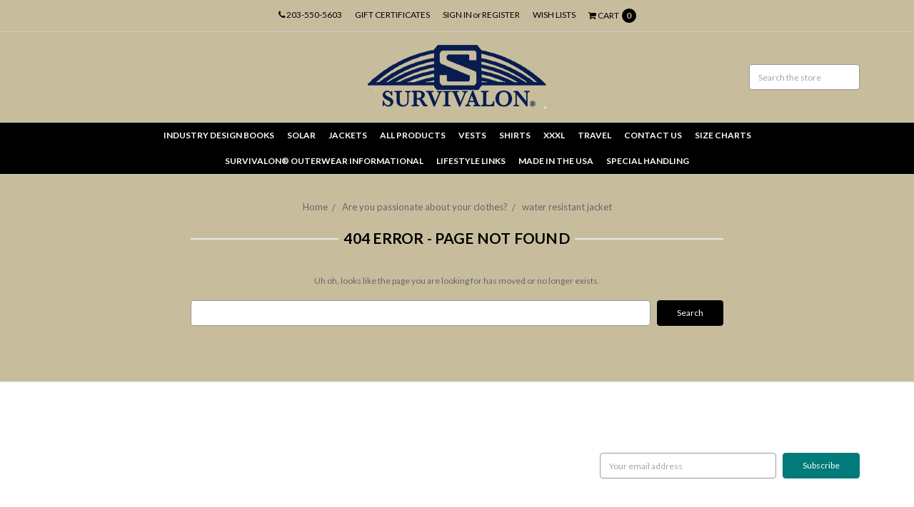

--- FILE ---
content_type: text/html; charset=UTF-8
request_url: https://www.survivalon-llc.com/blog-home/tag/water+resistant+jacket
body_size: 62388
content:
<!DOCTYPE html>
<html class="no-js" lang="en">
    <head>
        <title>water resistant jacket - Posts - Survivalon LLC</title>
        <meta name="keywords" content="#shirts #jackets #style #denim #water repellent #windproof #design #pockets #outerwear #mens outerwear #yellow jackets #red jackets #navy jackets #green jackets #burgundy jackets #gray jackets #blue jackets #taupe jackets "><meta name="description" content="We are passionate how we build them!"><link rel='canonical' href='https://www.survivalon-llc.com/blog-home/' /><meta name='platform' content='bigcommerce.stencil' />
        
         
        <link href="https://cdn11.bigcommerce.com/s-8bslb/product_images/favicon.jpg" rel="shortcut icon">
        <meta name="viewport" content="width=device-width, initial-scale=1, maximum-scale=1">
        <meta name="ft-id" content="22sr">
        <meta name="ft-version" content="2.13.4">

        <script nonce="">
            window.lazySizesConfig = window.lazySizesConfig || {};
            window.lazySizesConfig.loadMode = 1;
        </script>
        <script nonce="" async src="https://cdn11.bigcommerce.com/s-8bslb/stencil/d7618e50-ee1f-013d-cbca-468065e903d1/dist/theme-bundle.head_async.js"></script>

        <link href="https://fonts.googleapis.com/css?family=Lato:700,400&display=swap" rel="stylesheet">
        <link data-stencil-stylesheet href="https://cdn11.bigcommerce.com/s-8bslb/stencil/d7618e50-ee1f-013d-cbca-468065e903d1/css/theme-d6b47730-77a3-013e-9d99-5ee05ef39f8c.css" rel="stylesheet">

        <script nonce="" src="https://cdn11.bigcommerce.com/s-8bslb/stencil/d7618e50-ee1f-013d-cbca-468065e903d1/modernizr-custom.js"></script>


        <!-- Start Tracking Code for analytics_facebook -->

<script>
!function(f,b,e,v,n,t,s){if(f.fbq)return;n=f.fbq=function(){n.callMethod?n.callMethod.apply(n,arguments):n.queue.push(arguments)};if(!f._fbq)f._fbq=n;n.push=n;n.loaded=!0;n.version='2.0';n.queue=[];t=b.createElement(e);t.async=!0;t.src=v;s=b.getElementsByTagName(e)[0];s.parentNode.insertBefore(t,s)}(window,document,'script','https://connect.facebook.net/en_US/fbevents.js');

fbq('set', 'autoConfig', 'false', '2398681443786278');
fbq('dataProcessingOptions', ['LDU'], 0, 0);
fbq('init', '2398681443786278', {"external_id":"07d3d005-224b-4c8d-961d-b23c114b40d2"});
fbq('set', 'agent', 'bigcommerce', '2398681443786278');

function trackEvents() {
    var pathName = window.location.pathname;

    fbq('track', 'PageView', {}, "");

    // Search events start -- only fire if the shopper lands on the /search.php page
    if (pathName.indexOf('/search.php') === 0 && getUrlParameter('search_query')) {
        fbq('track', 'Search', {
            content_type: 'product_group',
            content_ids: [],
            search_string: getUrlParameter('search_query')
        });
    }
    // Search events end

    // Wishlist events start -- only fire if the shopper attempts to add an item to their wishlist
    if (pathName.indexOf('/wishlist.php') === 0 && getUrlParameter('added_product_id')) {
        fbq('track', 'AddToWishlist', {
            content_type: 'product_group',
            content_ids: []
        });
    }
    // Wishlist events end

    // Lead events start -- only fire if the shopper subscribes to newsletter
    if (pathName.indexOf('/subscribe.php') === 0 && getUrlParameter('result') === 'success') {
        fbq('track', 'Lead', {});
    }
    // Lead events end

    // Registration events start -- only fire if the shopper registers an account
    if (pathName.indexOf('/login.php') === 0 && getUrlParameter('action') === 'account_created') {
        fbq('track', 'CompleteRegistration', {}, "");
    }
    // Registration events end

    

    function getUrlParameter(name) {
        var cleanName = name.replace(/[\[]/, '\[').replace(/[\]]/, '\]');
        var regex = new RegExp('[\?&]' + cleanName + '=([^&#]*)');
        var results = regex.exec(window.location.search);
        return results === null ? '' : decodeURIComponent(results[1].replace(/\+/g, ' '));
    }
}

if (window.addEventListener) {
    window.addEventListener("load", trackEvents, false)
}
</script>
<noscript><img height="1" width="1" style="display:none" alt="null" src="https://www.facebook.com/tr?id=2398681443786278&ev=PageView&noscript=1&a=plbigcommerce1.2&eid="/></noscript>

<!-- End Tracking Code for analytics_facebook -->

<!-- Start Tracking Code for analytics_googleanalytics -->

<meta name="google-site-verification" content="IJbsS4gEc4nUGhPuxUlmpTSKemPE0-J_L4NQXOnpbnE" />

<script src="https://conduit.mailchimpapp.com/js/stores/store_nolia9gzr3tt65m2lbiz/conduit.js"></script>



<!-- End Tracking Code for analytics_googleanalytics -->


<script type="text/javascript" src="https://checkout-sdk.bigcommerce.com/v1/loader.js" defer ></script>
<script type="text/javascript">
var BCData = {};
</script>

<script nonce="">
(function () {
    var xmlHttp = new XMLHttpRequest();

    xmlHttp.open('POST', 'https://bes.gcp.data.bigcommerce.com/nobot');
    xmlHttp.setRequestHeader('Content-Type', 'application/json');
    xmlHttp.send('{"store_id":"682763","timezone_offset":"-4.0","timestamp":"2026-01-14T16:14:03.60443500Z","visit_id":"4522063d-896e-4c47-9ac0-cf1aab6789ce","channel_id":1}');
})();
</script>

        

        
        
        
        
        
        
        
        
        <!-- snippet location htmlhead -->
    </head>
    <body>
        <!-- snippet location header -->
        <div class="icons-svg-sprite"><svg xmlns="http://www.w3.org/2000/svg"><defs> <path id="stumbleupon-path-1" d="M0,0.0749333333 L31.9250667,0.0749333333 L31.9250667,31.984 L0,31.984"/> </defs><symbol viewBox="0 0 24 24" id="icon-add"><path d="M19 13h-6v6h-2v-6H5v-2h6V5h2v6h6v2z"/></symbol><symbol viewBox="0 0 36 36" id="icon-arrow-down"> <path d="M16.5 6v18.26l-8.38-8.38-2.12 2.12 12 12 12-12-2.12-2.12-8.38 8.38v-18.26h-3z"/> </symbol><symbol viewBox="0 0 12 8" id="icon-chevron-down"><path d="M6 6.174l5.313-4.96.23-.214.457.427-.23.214-5.51 5.146L6.03 7 6 6.972 5.97 7l-.23-.214L.23 1.64 0 1.428.458 1l.23.214L6 6.174z" stroke-linecap="square" fill-rule="evenodd"/></symbol><symbol viewBox="0 0 24 24" id="icon-chevron-left"><path d="M15.41 7.41L14 6l-6 6 6 6 1.41-1.41L10.83 12z"/></symbol><symbol viewBox="0 0 24 24" id="icon-chevron-right"><path d="M10 6L8.59 7.41 13.17 12l-4.58 4.59L10 18l6-6z"/></symbol><symbol viewBox="0 0 24 24" id="icon-close"><path d="M19 6.41L17.59 5 12 10.59 6.41 5 5 6.41 10.59 12 5 17.59 6.41 19 12 13.41 17.59 19 19 17.59 13.41 12z"/></symbol><symbol viewBox="0 0 24 24" id="icon-compare"> <style type="text/css"> .st0{font-family:'FontAwesome';} .st1{font-size:22px;} </style> <text transform="matrix(1 0 0 1 0.9997 20.1024)" class="st0 st1">&#xF0EC;</text> </symbol><symbol viewBox="0 0 28 28" id="icon-envelope"> <path d="M0 23.5v-12.406q0.688 0.766 1.578 1.359 5.656 3.844 7.766 5.391 0.891 0.656 1.445 1.023t1.477 0.75 1.719 0.383h0.031q0.797 0 1.719-0.383t1.477-0.75 1.445-1.023q2.656-1.922 7.781-5.391 0.891-0.609 1.563-1.359v12.406q0 1.031-0.734 1.766t-1.766 0.734h-23q-1.031 0-1.766-0.734t-0.734-1.766zM0 6.844q0-1.219 0.648-2.031t1.852-0.812h23q1.016 0 1.758 0.734t0.742 1.766q0 1.234-0.766 2.359t-1.906 1.922q-5.875 4.078-7.313 5.078-0.156 0.109-0.664 0.477t-0.844 0.594-0.812 0.508-0.898 0.422-0.781 0.141h-0.031q-0.359 0-0.781-0.141t-0.898-0.422-0.812-0.508-0.844-0.594-0.664-0.477q-1.422-1-4.094-2.852t-3.203-2.227q-0.969-0.656-1.828-1.805t-0.859-2.133z"/> </symbol><symbol viewBox="0 0 32 32" id="icon-facebook"> <path d="M2.428 0.41c-0.936 0-1.695 0.753-1.695 1.682v27.112c0 0.929 0.759 1.682 1.695 1.682h14.709v-11.802h-4.002v-4.599h4.002v-3.392c0-3.936 2.423-6.080 5.961-6.080 1.695 0 3.152 0.125 3.576 0.181v4.114l-2.454 0.001c-1.924 0-2.297 0.907-2.297 2.239v2.937h4.59l-0.598 4.599h-3.992v11.802h7.826c0.936 0 1.695-0.753 1.695-1.682v-27.112c0-0.929-0.759-1.682-1.695-1.682h-27.321z"/> </symbol><symbol viewBox="0 0 20 28" id="icon-google"> <path d="M1.734 21.156q0-1.266 0.695-2.344t1.852-1.797q2.047-1.281 6.312-1.563-0.5-0.641-0.742-1.148t-0.242-1.148q0-0.625 0.328-1.328-0.719 0.063-1.062 0.063-2.312 0-3.898-1.508t-1.586-3.82q0-1.281 0.562-2.484t1.547-2.047q1.188-1.031 2.844-1.531t3.406-0.5h6.516l-2.141 1.375h-2.063q1.172 0.984 1.766 2.078t0.594 2.5q0 1.125-0.383 2.023t-0.93 1.453-1.086 1.016-0.922 0.961-0.383 1.031q0 0.562 0.5 1.102t1.203 1.062 1.414 1.148 1.211 1.625 0.5 2.219q0 1.422-0.766 2.703-1.109 1.906-3.273 2.805t-4.664 0.898q-2.063 0-3.852-0.648t-2.695-2.148q-0.562-0.922-0.562-2.047zM4.641 20.438q0 0.875 0.367 1.594t0.953 1.18 1.359 0.781 1.563 0.453 1.586 0.133q0.906 0 1.742-0.203t1.547-0.609 1.141-1.141 0.43-1.703q0-0.391-0.109-0.766t-0.227-0.656-0.422-0.648-0.461-0.547-0.602-0.539-0.57-0.453-0.648-0.469-0.57-0.406q-0.25-0.031-0.766-0.031-0.828 0-1.633 0.109t-1.672 0.391-1.516 0.719-1.070 1.164-0.422 1.648zM6.297 4.906q0 0.719 0.156 1.523t0.492 1.609 0.812 1.445 1.172 1.047 1.508 0.406q0.578 0 1.211-0.258t1.023-0.68q0.828-0.875 0.828-2.484 0-0.922-0.266-1.961t-0.75-2.016-1.313-1.617-1.828-0.641q-0.656 0-1.289 0.305t-1.039 0.82q-0.719 0.922-0.719 2.5z"/> </symbol><symbol viewBox="0 0 24 24" id="icon-heart"> <style type="text/css"> .st0{font-family:'FontAwesome';} .st1{font-size:22px;} </style> <text transform="matrix(1 0 0 1 1.0002 20.1024)" class="st0 st1">&#xF08A;</text> </symbol><symbol viewBox="0 0 32 32" id="icon-instagram"> <path d="M25.522709,13.5369502 C25.7256898,14.3248434 25.8455558,15.1480745 25.8455558,15.9992932 C25.8455558,21.4379334 21.4376507,25.8455558 15.9998586,25.8455558 C10.5623493,25.8455558 6.15416148,21.4379334 6.15416148,15.9992932 C6.15416148,15.1480745 6.27459295,14.3248434 6.4775737,13.5369502 L3.6915357,13.5369502 L3.6915357,27.0764447 C3.6915357,27.7552145 4.24280653,28.3062027 4.92355534,28.3062027 L27.0764447,28.3062027 C27.7571935,28.3062027 28.3084643,27.7552145 28.3084643,27.0764447 L28.3084643,13.5369502 L25.522709,13.5369502 Z M27.0764447,3.6915357 L23.384909,3.6915357 C22.7050083,3.6915357 22.1543028,4.24280653 22.1543028,4.92214183 L22.1543028,8.61509104 C22.1543028,9.29442633 22.7050083,9.84569717 23.384909,9.84569717 L27.0764447,9.84569717 C27.7571935,9.84569717 28.3084643,9.29442633 28.3084643,8.61509104 L28.3084643,4.92214183 C28.3084643,4.24280653 27.7571935,3.6915357 27.0764447,3.6915357 Z M9.84597988,15.9992932 C9.84597988,19.3976659 12.6009206,22.1537374 15.9998586,22.1537374 C19.3987967,22.1537374 22.1543028,19.3976659 22.1543028,15.9992932 C22.1543028,12.6003551 19.3987967,9.84569717 15.9998586,9.84569717 C12.6009206,9.84569717 9.84597988,12.6003551 9.84597988,15.9992932 Z M3.6915357,31.9997173 C1.65296441,31.9997173 0,30.3461875 0,28.3062027 L0,3.6915357 C0,1.6526817 1.65296441,0 3.6915357,0 L28.3084643,0 C30.3473183,0 32,1.6526817 32,3.6915357 L32,28.3062027 C32,30.3461875 30.3473183,31.9997173 28.3084643,31.9997173 L3.6915357,31.9997173 Z" id="instagram-Imported-Layers"/> </symbol><symbol viewBox="0 0 24 24" id="icon-keyboard-arrow-down"><path d="M7.41 7.84L12 12.42l4.59-4.58L18 9.25l-6 6-6-6z"/></symbol><symbol viewBox="0 0 24 24" id="icon-keyboard-arrow-up"><path d="M7.41 15.41L12 10.83l4.59 4.58L18 14l-6-6-6 6z"/></symbol><symbol viewBox="0 0 32 32" id="icon-linkedin"> <path d="M27.2684444,27.2675556 L22.5226667,27.2675556 L22.5226667,19.8408889 C22.5226667,18.0702222 22.4924444,15.792 20.0568889,15.792 C17.5866667,15.792 17.2097778,17.7217778 17.2097778,19.7146667 L17.2097778,27.2675556 L12.4693333,27.2675556 L12.4693333,11.9964444 L17.0186667,11.9964444 L17.0186667,14.0844444 L17.0844444,14.0844444 C17.7173333,12.8835556 19.2657778,11.6177778 21.5742222,11.6177778 C26.3804444,11.6177778 27.2684444,14.7795556 27.2684444,18.8924444 L27.2684444,27.2675556 L27.2684444,27.2675556 Z M7.11822222,9.91022222 C5.59377778,9.91022222 4.36444444,8.67733333 4.36444444,7.15733333 C4.36444444,5.63822222 5.59377778,4.40533333 7.11822222,4.40533333 C8.63644444,4.40533333 9.86844444,5.63822222 9.86844444,7.15733333 C9.86844444,8.67733333 8.63644444,9.91022222 7.11822222,9.91022222 L7.11822222,9.91022222 Z M4.74133333,11.9964444 L9.49244444,11.9964444 L9.49244444,27.2675556 L4.74133333,27.2675556 L4.74133333,11.9964444 Z M29.632,0 L2.36,0 C1.05777778,0 0,1.03288889 0,2.30755556 L0,29.6906667 C0,30.9653333 1.05777778,32 2.36,32 L29.632,32 C30.9368889,32 31.9991111,30.9653333 31.9991111,29.6906667 L31.9991111,2.30755556 C31.9991111,1.03288889 30.9368889,0 29.632,0 L29.632,0 Z" id="linkedin-Fill-4"/> </symbol><symbol viewBox="0 0 57 32" id="icon-logo-amazon-pay"> <g> <path d="M3.6,21.6c0.2-0.3,0.4-0.4,0.8-0.2c0.8,0.5,1.7,0.9,2.5,1.4c3.3,1.7,6.8,2.9,10.4,3.8c1.7,0.4,3.4,0.7,5.2,1
		c2.6,0.3,5.2,0.5,7.8,0.4c1.4,0,2.8-0.1,4.3-0.3c4.6-0.5,9-1.7,13.3-3.5c0.2-0.1,0.5-0.2,0.7-0.1c0.5,0.1,0.7,0.7,0.3,1.1
		c-0.2,0.2-0.5,0.4-0.8,0.6c-2.5,1.7-5.2,3-8.1,3.9c-2,0.6-4,1.1-6.1,1.4c-1.4,0.2-2.9,0.4-4.3,0.4c-0.1,0-0.1,0-0.2,0
		c-0.6,0-1.1,0-1.7,0c-0.1,0-0.1,0-0.2,0c-0.3,0-0.6,0-0.9,0c-1.4-0.1-2.7-0.2-4.1-0.4c-2.2-0.4-4.4-0.9-6.6-1.7
		c-4.4-1.6-8.4-4-11.9-7.1c-0.1-0.1-0.2-0.3-0.4-0.5C3.6,21.8,3.6,21.7,3.6,21.6z"/> <path d="M17.2,0.4c0.3,0,0.5,0.1,0.8,0.1c1.7,0.4,2.9,1.4,3.6,3c0.6,1.3,0.7,2.7,0.7,4.1c0,1.3-0.3,2.5-0.8,3.6
		c-0.8,1.5-1.9,2.5-3.6,2.8c-1.8,0.4-3.5,0-5-1.3c0,0-0.1-0.1-0.2-0.2c0,0.1,0,0.2,0,0.2c0,1.9,0,3.8,0,5.7c0,0.1,0,0.2,0,0.2
		c0,0.2-0.2,0.4-0.4,0.4c-0.6,0-1.1,0-1.7,0c-0.2,0-0.4-0.2-0.4-0.4c0-0.1,0-0.2,0-0.2c0-5.7,0-11.4,0-17.1c0-0.6,0.1-0.7,0.7-0.7
		c0.3,0,0.6,0,0.9,0c0.4,0,0.6,0.2,0.6,0.5c0,0.2,0.1,0.4,0.1,0.7c0,0,0,0.1,0,0.1c0.2-0.2,0.4-0.3,0.6-0.4C14,1,15,0.6,16.2,0.5
		c0.1,0,0.2,0,0.4,0C16.7,0.4,17,0.4,17.2,0.4z M12.7,7.3c0,1.2,0,2.3,0,3.5c0,0.1,0,0.2,0.1,0.2c0.9,0.7,1.9,1.1,3.1,1.2
		c1.6,0.1,2.9-0.5,3.4-2.2c0.3-0.8,0.4-1.7,0.4-2.5c0-0.9-0.1-1.9-0.4-2.8c-0.5-1.4-1.5-2-2.7-2.1c-1.4-0.1-2.6,0.3-3.7,1.1
		c-0.1,0.1-0.1,0.1-0.1,0.3C12.7,5,12.7,6.1,12.7,7.3z"/> <path d="M30.4,0.4c0.3,0,0.6,0.1,0.9,0.1c0.6,0.1,1.2,0.3,1.8,0.6c0.9,0.6,1.4,1.4,1.6,2.5c0.1,0.3,0.1,0.7,0.1,1.1
		c0,2.9,0,5.8,0,8.7c0,0.1,0,0.2,0,0.2c0,0.2-0.2,0.4-0.4,0.4c-0.4,0-0.9,0-1.3,0c-0.2,0-0.4-0.2-0.4-0.4c-0.1-0.3-0.1-0.6-0.1-0.9
		c-0.1,0-0.1,0.1-0.1,0.1c-1,0.8-2.1,1.3-3.3,1.5c-1.1,0.2-2.1,0.1-3.1-0.4c-1-0.6-1.6-1.4-1.7-2.6c-0.1-0.9-0.1-1.7,0.3-2.5
		c0.5-1,1.3-1.7,2.4-2c0.9-0.3,1.8-0.4,2.7-0.3c0.9,0,1.7,0.2,2.6,0.4c0,0,0.1,0,0.1,0c0,0,0-0.1,0-0.1c0-0.7,0-1.4,0-2
		c0-0.5-0.1-0.9-0.4-1.3c-0.3-0.4-0.8-0.6-1.4-0.7c-1-0.2-2-0.1-3,0.1c-0.6,0.1-1.3,0.3-1.9,0.5c-0.4,0.1-0.5,0-0.6-0.4
		c0-0.3,0-0.5,0-0.8c0-0.3,0.1-0.5,0.4-0.6c0.5-0.2,1-0.3,1.5-0.5c0.8-0.2,1.6-0.3,2.4-0.3c0.1,0,0.2,0,0.2,0
		C29.8,0.4,30.1,0.4,30.4,0.4z M32.3,9.7c0-0.4,0-0.8,0-1.2c0-0.1,0-0.1-0.1-0.2c-1.2-0.2-2.4-0.4-3.6-0.2c-0.5,0.1-0.9,0.2-1.3,0.5
		c-0.8,0.6-0.8,2-0.4,2.7c0.3,0.7,0.9,0.9,1.6,0.9c1.4,0.1,2.6-0.4,3.7-1.3c0,0,0.1-0.1,0.1-0.2C32.3,10.5,32.3,10.1,32.3,9.7z"/> <path d="M53.5,22.8c-0.1,0.3-0.1,0.6-0.2,0.9c-0.4,1.7-1,3.2-2,4.5c-0.3,0.4-0.7,0.7-1,1.1c-0.1,0.1-0.3,0.2-0.4,0.2
		c-0.2,0.1-0.4-0.1-0.3-0.3c0-0.1,0-0.2,0.1-0.2c0.5-1.2,1-2.4,1.3-3.7c0.2-0.6,0.3-1.2,0.3-1.9c0-0.4-0.2-0.7-0.6-0.8
		c-0.4-0.1-0.8-0.2-1.2-0.2c-0.9-0.1-1.9,0-2.8,0.1c-0.6,0.1-1.3,0.1-1.9,0.2c-0.1,0-0.1,0-0.2,0c-0.1,0-0.3,0-0.3-0.2
		c0-0.1,0-0.2,0-0.3c0.1-0.1,0.2-0.2,0.3-0.3c1-0.7,2.1-1.1,3.3-1.3c1.1-0.2,2.1-0.2,3.2-0.2c0.6,0,1.2,0.1,1.7,0.3
		c0.4,0.1,0.7,0.3,0.7,0.7C53.5,21.9,53.5,22.3,53.5,22.8z"/> <path d="M42.8,11.5c0.1-0.3,0.2-0.6,0.3-0.9c1.1-3,2.1-6,3.2-9.1c0-0.1,0.1-0.2,0.1-0.3c0.1-0.3,0.3-0.4,0.6-0.4c0.5,0,1.1,0,1.6,0
		c0.2,0,0.3,0.1,0.3,0.3c0,0.2-0.1,0.3-0.1,0.5c-1.9,4.9-3.8,9.8-5.8,14.6c-0.2,0.5-0.5,1-0.8,1.5c-0.7,1.2-1.8,1.8-3.2,1.8
		c-0.5,0-0.9-0.1-1.4-0.2c-0.5-0.1-0.6-0.3-0.6-0.7c0-0.2,0-0.5,0-0.7c0-0.4,0.2-0.5,0.6-0.5c0.3,0,0.7,0.1,1,0.1
		c0.2,0,0.5-0.1,0.7-0.1c0.6-0.1,1-0.5,1.2-1.1c0.3-0.6,0.5-1.2,0.7-1.7c0.2-0.4,0.1-0.7,0-1.1c-1.6-3.9-3.2-7.9-4.8-11.8
		c-0.1-0.2-0.1-0.3-0.2-0.5c0-0.2,0.1-0.4,0.3-0.4c0.6,0,1.3,0,1.9,0C38.8,0.8,39,1,39,1.2c0.2,0.5,0.3,0.9,0.5,1.4
		c1.1,2.9,2.1,5.8,3.2,8.8C42.7,11.4,42.8,11.4,42.8,11.5z"/> </g> </symbol><symbol viewBox="0 0 70 32" id="icon-logo-american-express"> <path d="M69.102 17.219l0.399 9.094c-0.688 0.313-3.285 1.688-4.26 1.688h-4.788v-0.656c-0.546 0.438-1.549 0.656-2.467 0.656h-15.053v-2.466c0-0.344-0.057-0.344-0.345-0.344h-0.257v2.81h-4.961v-2.924c-0.832 0.402-1.749 0.402-2.581 0.402h-0.544v2.523h-6.050l-1.434-1.656-1.577 1.656h-9.72v-10.781h9.892l1.405 1.663 1.548-1.663h6.652c0.775 0 2.037 0.115 2.581 0.66v-0.66h5.936c0.602 0 1.749 0.115 2.523 0.66v-0.66h8.946v0.66c0.516-0.43 1.433-0.66 2.265-0.66h4.988v0.66c0.546-0.372 1.32-0.66 2.323-0.66h4.578zM34.905 23.871c1.577 0 3.183-0.43 3.183-2.581 0-2.093-1.635-2.523-3.069-2.523h-5.878l-2.38 2.523-2.236-2.523h-7.427v7.67h7.312l2.351-2.509 2.266 2.509h3.556v-2.566h2.322zM46.001 23.556c-0.172-0.23-0.487-0.516-0.946-0.66 0.516-0.172 1.318-0.832 1.318-2.036 0-0.889-0.315-1.377-0.917-1.721-0.602-0.315-1.319-0.372-2.266-0.372h-4.215v7.67h1.864v-2.796h1.978c0.66 0 1.032 0.058 1.319 0.344 0.316 0.373 0.316 1.032 0.316 1.548v0.903h1.836v-1.477c0-0.688-0.058-1.032-0.288-1.405zM53.571 20.373v-1.605h-6.136v7.67h6.136v-1.563h-4.33v-1.549h4.244v-1.548h-4.244v-1.405h4.33zM58.245 26.438c1.864 0 2.926-0.759 2.926-2.393 0-0.774-0.23-1.262-0.545-1.664-0.459-0.372-1.119-0.602-2.151-0.602h-1.004c-0.258 0-0.487-0.057-0.717-0.115-0.201-0.086-0.373-0.258-0.373-0.545 0-0.258 0.058-0.43 0.287-0.602 0.143-0.115 0.373-0.115 0.717-0.115h3.383v-1.634h-3.671c-1.978 0-2.638 1.204-2.638 2.294 0 2.438 2.151 2.322 3.842 2.38 0.344 0 0.544 0.058 0.66 0.173 0.115 0.086 0.23 0.315 0.23 0.544 0 0.201-0.115 0.373-0.23 0.488-0.173 0.115-0.373 0.172-0.717 0.172h-3.555v1.62h3.555zM65.442 26.439c1.864 0 2.924-0.76 2.924-2.394 0-0.774-0.229-1.262-0.544-1.664-0.459-0.372-1.119-0.602-2.151-0.602h-1.003c-0.258 0-0.488-0.057-0.718-0.115-0.201-0.086-0.373-0.258-0.373-0.545 0-0.258 0.115-0.43 0.287-0.602 0.144-0.115 0.373-0.115 0.717-0.115h3.383v-1.634h-3.671c-1.921 0-2.638 1.204-2.638 2.294 0 2.438 2.151 2.322 3.842 2.38 0.344 0 0.544 0.058 0.66 0.174 0.115 0.086 0.229 0.315 0.229 0.544 0 0.201-0.114 0.373-0.229 0.488s-0.373 0.172-0.717 0.172h-3.556v1.62h3.556zM43.966 20.518c0.23 0.115 0.373 0.344 0.373 0.659 0 0.344-0.143 0.602-0.373 0.774-0.287 0.115-0.545 0.115-0.889 0.115l-2.237 0.058v-1.749h2.237c0.344 0 0.659 0 0.889 0.143zM36.108 8.646c-0.287 0.172-0.544 0.172-0.918 0.172h-2.265v-1.692h2.265c0.316 0 0.688 0 0.918 0.114 0.23 0.144 0.344 0.374 0.344 0.718 0 0.315-0.114 0.602-0.344 0.689zM50.789 6.839l1.262 3.039h-2.523zM30.775 25.792l-2.838-3.183 2.838-3.011v6.193zM35.019 20.373c0.66 0 1.090 0.258 1.090 0.918s-0.43 1.032-1.090 1.032h-2.437v-1.95h2.437zM5.773 9.878l1.291-3.039 1.262 3.039h-2.552zM18.905 20.372l4.616 0 2.036 2.237-2.093 2.265h-4.559v-1.549h4.071v-1.548h-4.071v-1.405zM19.077 13.376l-0.545 1.377h-3.24l-0.546-1.319v1.319h-6.222l-0.66-1.749h-1.577l-0.717 1.749h-5.572l2.389-5.649 2.237-5.104h4.789l0.659 1.262v-1.262h5.591l1.262 2.724 1.233-2.724h17.835c0.832 0 1.548 0.143 2.093 0.602v-0.602h4.903v0.602c0.803-0.459 1.864-0.602 3.068-0.602h7.082l0.66 1.262v-1.262h5.218l0.775 1.262v-1.262h5.103v10.753h-5.161l-1.003-1.635v1.635h-6.423l-0.717-1.749h-1.577l-0.717 1.749h-3.355c-1.318 0-2.294-0.316-2.954-0.659v0.659h-7.971v-2.466c0-0.344-0.057-0.402-0.286-0.402h-0.258v2.867h-15.398v-1.377zM43.363 6.409c-0.832 0.831-0.975 1.864-1.004 3.011 0 1.377 0.344 2.266 0.947 2.925 0.659 0.66 1.806 0.86 2.695 0.86h2.151l0.716-1.692h3.843l0.717 1.692h3.727v-5.763l3.47 5.763h2.638v-7.684h-1.892v5.333l-3.24-5.333h-2.839v7.254l-3.096-7.254h-2.724l-2.638 6.050h-0.832c-0.487 0-1.003-0.115-1.262-0.373-0.344-0.402-0.488-1.004-0.488-1.836 0-0.803 0.144-1.405 0.488-1.748 0.373-0.316 0.774-0.431 1.434-0.431h1.749v-1.663h-1.749c-1.262 0-2.265 0.286-2.81 0.889zM39.579 5.52v7.684h1.863v-7.684h-1.863zM31.12 5.52l-0 7.685h1.806v-2.781h1.979c0.66 0 1.090 0.057 1.376 0.315 0.316 0.401 0.258 1.061 0.258 1.491v0.975h1.892v-1.519c0-0.66-0.057-1.004-0.344-1.377-0.172-0.229-0.487-0.488-0.889-0.659 0.516-0.23 1.319-0.832 1.319-2.036 0-0.889-0.373-1.377-0.976-1.75-0.602-0.344-1.262-0.344-2.208-0.344h-4.215zM23.636 5.521v7.685h6.165v-1.577h-4.301v-1.549h4.244v-1.577h-4.244v-1.377h4.301v-1.606h-6.165zM16.124 13.205h1.577l2.695-6.021v6.021h1.864v-7.684h-3.011l-2.265 5.219-2.409-5.219h-2.953v7.254l-3.154-7.254h-2.724l-3.297 7.684h1.978l0.688-1.692h3.871l0.688 1.692h3.756v-6.021z"/> </symbol><symbol viewBox="0 0 57 32" id="icon-logo-apple-pay"> <path d="M14.6,13.7c0,3.1,2.9,4.2,2.9,4.2c0,0.1-0.5,1.5-1.5,3c-0.9,1.3-1.8,2.5-3.3,2.6c-1.4,0-1.9-0.8-3.5-0.8
	c-1.6,0-2.2,0.8-3.5,0.9c-1.4,0.1-2.5-1.4-3.4-2.6C0.4,18.2-1,13.5,0.9,10.3c0.9-1.6,2.6-2.6,4.4-2.6c1.4,0,2.7,0.9,3.5,0.9
	c0.8,0,2.4-1.1,4.1-1c0.7,0,2.7,0.3,3.9,2.1C16.8,9.8,14.6,11.1,14.6,13.7 M11.9,6c0.7-0.9,1.3-2.1,1.1-3.3c-1.1,0-2.4,0.7-3.2,1.6
	C9.2,5,8.6,6.3,8.7,7.5C9.9,7.5,11.2,6.9,11.9,6 M22.8,4.5c0.6-0.1,1.2-0.2,1.8-0.3c0.7-0.1,1.5-0.1,2.2-0.1c1.1,0,2.1,0.1,3,0.4
	c0.8,0.3,1.5,0.7,2.1,1.2c0.5,0.5,0.8,1,1.1,1.6c0.3,0.6,0.4,1.3,0.4,2.1c0,1-0.2,1.8-0.5,2.6c-0.3,0.7-0.8,1.3-1.5,1.8
	c-0.6,0.5-1.3,0.9-2.2,1.1c-0.8,0.2-1.8,0.4-2.8,0.4c-0.9,0-1.7-0.1-2.3-0.2v8.1h-1.4L22.8,4.5L22.8,4.5z M24.1,13.9
	c0.3,0.1,0.7,0.2,1.1,0.2c0.4,0,0.8,0.1,1.3,0.1c1.7,0,3.1-0.4,4-1.2c0.9-0.8,1.4-1.9,1.4-3.5c0-0.7-0.1-1.4-0.4-1.9
	c-0.2-0.5-0.6-1-1.1-1.3c-0.5-0.3-1-0.6-1.6-0.8c-0.6-0.2-1.3-0.3-2.1-0.3c-0.6,0-1.1,0-1.6,0.1c-0.4,0-0.8,0.1-1.1,0.2L24.1,13.9
	L24.1,13.9z M44,20c0,0.5,0,1.1,0,1.6c0,0.5,0.1,1.1,0.2,1.6H43l-0.2-1.9h-0.1c-0.2,0.3-0.4,0.5-0.7,0.8c-0.3,0.3-0.6,0.5-0.9,0.7
	c-0.4,0.2-0.8,0.4-1.2,0.5c-0.5,0.1-1,0.2-1.5,0.2c-0.7,0-1.3-0.1-1.8-0.3c-0.5-0.2-0.9-0.5-1.2-0.8c-0.3-0.3-0.6-0.7-0.7-1.2
	c-0.2-0.4-0.2-0.9-0.2-1.3c0-1.6,0.7-2.8,2.1-3.7c1.4-0.9,3.4-1.3,6.2-1.2v-0.4c0-0.4,0-0.8-0.1-1.2c-0.1-0.5-0.2-0.9-0.4-1.3
	c-0.2-0.4-0.6-0.8-1-1c-0.5-0.3-1.1-0.4-1.9-0.4c-0.6,0-1.2,0.1-1.8,0.3c-0.6,0.2-1.1,0.4-1.6,0.7l-0.4-1c0.6-0.4,1.2-0.7,1.9-0.9
	c0.7-0.2,1.4-0.3,2-0.3c1,0,1.7,0.2,2.3,0.5c0.6,0.3,1.1,0.7,1.4,1.2c0.3,0.5,0.6,1.1,0.7,1.7C44,13.4,44,14,44,14.7L44,20L44,20z
	 M42.7,16c-0.8,0-1.5,0-2.3,0.1c-0.8,0.1-1.5,0.2-2.2,0.5c-0.7,0.3-1.2,0.6-1.7,1.1c-0.4,0.5-0.7,1.1-0.7,1.9c0,1,0.3,1.7,0.8,2.1
	c0.6,0.4,1.2,0.7,1.9,0.7c0.6,0,1.1-0.1,1.5-0.2c0.4-0.1,0.8-0.4,1.1-0.6c0.3-0.3,0.6-0.5,0.8-0.9c0.2-0.3,0.4-0.6,0.5-1
	c0.1-0.4,0.1-0.6,0.1-0.8L42.7,16L42.7,16z M46.7,9.7l3.5,8.8c0.2,0.5,0.4,1,0.5,1.5c0.2,0.5,0.3,1,0.5,1.4h0.1
	c0.1-0.4,0.3-0.9,0.5-1.4c0.2-0.5,0.4-1,0.6-1.6l3.3-8.7H57l-4,9.9c-0.4,1-0.7,1.9-1.1,2.8c-0.3,0.8-0.7,1.6-1.1,2.3
	c-0.3,0.6-0.7,1.2-1.1,1.8c-0.4,0.5-0.8,1-1.2,1.4c-0.5,0.5-1,0.8-1.5,1c-0.4,0.2-0.8,0.4-0.9,0.4l-0.5-1.1c0.4-0.2,0.8-0.4,1.2-0.6
	c0.4-0.3,0.9-0.6,1.2-1c0.3-0.3,0.7-0.8,1.1-1.3c0.4-0.6,0.8-1.2,1.1-2c0.1-0.3,0.2-0.5,0.2-0.6c0-0.1-0.1-0.3-0.2-0.6l-5-12.5
	L46.7,9.7L46.7,9.7z"/> </symbol><symbol viewBox="0 0 95 32" id="icon-logo-discover"> <path d="M50.431 8.059c4.546 0 8.092 3.49 8.092 7.936 0 4.471-3.571 7.961-8.093 7.961-4.638 0-8.115-3.444-8.115-8.051 0-4.334 3.635-7.845 8.115-7.845zM4.362 8.345c4.811 0 8.168 3.133 8.168 7.64 0 2.247-1.028 4.422-2.761 5.864-1.461 1.214-3.126 1.761-5.429 1.761h-4.339v-15.265h4.362zM7.832 19.81c1.027-0.912 1.639-2.379 1.639-3.847 0-1.464-0.612-2.882-1.639-3.798-0.984-0.892-2.146-1.235-4.065-1.235h-0.797v10.096h0.797c1.919 0 3.127-0.367 4.065-1.216zM13.9 23.611v-15.265h2.965v15.265h-2.965zM24.123 14.201c3.378 1.238 4.379 2.338 4.379 4.764 0 2.952-2.166 5.015-5.247 5.015-2.261 0-3.904-0.896-5.271-2.907l1.914-1.856c0.685 1.328 1.825 2.036 3.24 2.036 1.325 0 2.308-0.915 2.308-2.152 0-0.641-0.298-1.189-0.891-1.578-0.297-0.187-0.889-0.46-2.054-0.87-2.784-1.010-3.742-2.085-3.742-4.192 0-2.493 2.055-4.371 4.745-4.371 1.667 0 3.196 0.571 4.473 1.696l-1.549 2.033c-0.778-0.867-1.508-1.233-2.398-1.233-1.28 0-2.213 0.732-2.213 1.694 0 0.821 0.525 1.258 2.307 1.921zM29.438 15.986c0-4.436 3.605-7.985 8.101-7.985 1.278 0 2.352 0.273 3.653 0.935v3.504c-1.233-1.213-2.308-1.717-3.72-1.717-2.787 0-4.976 2.313-4.976 5.241 0 3.092 2.123 5.267 5.112 5.267 1.347 0 2.397-0.48 3.585-1.671v3.504c-1.347 0.638-2.443 0.892-3.72 0.892-4.519 0-8.034-3.478-8.034-7.97zM65.239 18.601l4.11-10.254h3.216l-6.573 15.655h-1.596l-6.46-15.655h3.24zM73.914 23.612v-15.265h8.418v2.585h-5.453v3.388h5.244v2.585h-5.244v4.123h5.453v2.584h-8.418zM94.081 12.852c0 2.336-1.23 3.87-3.469 4.329l4.794 6.43h-3.651l-4.105-6.135h-0.388v6.135h-2.969v-15.265h4.404c3.425 0 5.384 1.645 5.384 4.506zM88.125 15.372c1.9 0 2.903-0.827 2.903-2.359 0-1.486-1.004-2.266-2.856-2.266h-0.911v4.626h0.863z"/> </symbol><symbol viewBox="0 0 54 32" id="icon-logo-mastercard"> <path d="M48.366 15.193c0.6 0 0.9 0.437 0.9 1.282 0 1.281-0.546 2.209-1.337 2.209-0.6 0-0.9-0.436-0.9-1.31 0-1.281 0.573-2.182 1.337-2.182zM38.276 18.275c0-0.655 0.491-1.009 1.472-1.009 0.109 0 0.191 0.027 0.382 0.027-0.027 0.982-0.545 1.636-1.227 1.636-0.382 0-0.628-0.245-0.628-0.655zM26.278 15.848c0 0.082-0 0.192-0 0.327h-1.909c0.164-0.763 0.545-1.173 1.091-1.173 0.518 0 0.818 0.3 0.818 0.845zM38.060 0.002c8.838 0 16.003 7.165 16.003 16.002s-7.165 15.999-16.003 15.999c-3.834 0-7.324-1.344-10.080-3.594 2.102-2.031 3.707-4.567 4.568-7.44h-1.33c-0.833 2.553-2.297 4.807-4.199 6.627-1.892-1.816-3.342-4.078-4.172-6.62h-1.33c0.858 2.856 2.435 5.401 4.521 7.432-2.749 2.219-6.223 3.594-10.036 3.594-8.837 0-16.002-7.163-16.002-15.999s7.164-16.001 16.002-16.001c3.814 0 7.287 1.377 10.036 3.603-2.087 2.023-3.664 4.568-4.521 7.424h1.33c0.83-2.542 2.28-4.804 4.172-6.607 1.903 1.808 3.367 4.060 4.199 6.614h1.33c-0.861-2.872-2.466-5.413-4.568-7.443 2.757-2.249 6.246-3.592 10.080-3.592zM7.217 20.213h1.691l1.336-8.044h-2.672l-1.637 4.99-0.082-4.99h-2.454l-1.336 8.044h1.582l1.037-6.135 0.136 6.135h1.173l2.209-6.189zM14.47 19.477l0.054-0.408 0.382-2.318c0.109-0.736 0.136-0.982 0.136-1.309 0-1.254-0.791-1.909-2.263-1.909-0.627 0-1.2 0.082-2.045 0.327l-0.246 1.473 0.163-0.028 0.246-0.081c0.382-0.109 0.928-0.164 1.418-0.164 0.79 0 1.091 0.164 1.091 0.6 0 0.109 0 0.191-0.055 0.409-0.273-0.027-0.518-0.054-0.709-0.054-1.909 0-2.999 0.927-2.999 2.536 0 1.064 0.627 1.773 1.554 1.773 0.791 0 1.364-0.246 1.8-0.791l-0.027 0.682h1.418l0.027-0.164 0.027-0.246zM17.988 16.314c-0.736-0.327-0.819-0.409-0.819-0.709 0-0.355 0.3-0.519 0.845-0.519 0.328 0 0.791 0.028 1.227 0.082l0.246-1.5c-0.436-0.082-1.118-0.137-1.5-0.137-1.909 0-2.59 1.009-2.563 2.208 0 0.818 0.382 1.391 1.282 1.828 0.709 0.327 0.818 0.436 0.818 0.709 0 0.409-0.3 0.6-0.982 0.6-0.518 0-0.982-0.082-1.527-0.245l-0.246 1.5 0.082 0.027 0.3 0.054c0.109 0.027 0.246 0.055 0.464 0.055 0.382 0.054 0.709 0.054 0.928 0.054 1.8 0 2.645-0.682 2.645-2.181 0-0.9-0.354-1.418-1.2-1.828zM21.75 18.741c-0.409 0-0.573-0.136-0.573-0.464 0-0.082 0-0.164 0.027-0.273l0.463-2.726h0.873l0.218-1.609h-0.873l0.191-0.982h-1.691l-0.737 4.472-0.082 0.518-0.109 0.654c-0.027 0.191-0.055 0.409-0.055 0.573 0 0.954 0.491 1.445 1.364 1.445 0.382 0 0.764-0.055 1.227-0.218l0.218-1.445c-0.109 0.054-0.273 0.054-0.464 0.054zM25.732 18.851c-0.982 0-1.5-0.381-1.5-1.145 0-0.055 0-0.109 0.027-0.191h3.382c0.163-0.682 0.218-1.145 0.218-1.636 0-1.446-0.9-2.373-2.318-2.373-1.718 0-2.973 1.663-2.973 3.899 0 1.936 0.982 2.945 2.89 2.945 0.628 0 1.173-0.082 1.773-0.273l0.273-1.636c-0.6 0.3-1.145 0.409-1.773 0.409zM31.158 15.524h0.109c0.164-0.79 0.382-1.363 0.655-1.881l-0.055-0.027h-0.164c-0.573 0-0.9 0.273-1.418 1.064l0.164-1.009h-1.554l-1.064 6.544h1.718c0.627-4.008 0.791-4.69 1.609-4.69zM36.122 20.133l0.3-1.827c-0.545 0.273-1.036 0.409-1.445 0.409-1.009 0-1.609-0.737-1.609-1.963 0-1.773 0.9-3.027 2.182-3.027 0.491 0 0.928 0.136 1.528 0.436l0.3-1.745c-0.163-0.054-0.218-0.082-0.436-0.163l-0.682-0.164c-0.218-0.054-0.491-0.082-0.791-0.082-2.263 0-3.845 2.018-3.845 4.88 0 2.155 1.146 3.491 3 3.491 0.463 0 0.872-0.082 1.5-0.246zM41.521 19.069l0.355-2.318c0.136-0.736 0.136-0.982 0.136-1.309 0-1.254-0.763-1.909-2.236-1.909-0.627 0-1.2 0.082-2.045 0.327l-0.246 1.473 0.164-0.028 0.218-0.081c0.382-0.109 0.955-0.164 1.446-0.164 0.791 0 1.091 0.164 1.091 0.6 0 0.109-0.027 0.191-0.082 0.409-0.246-0.027-0.491-0.054-0.682-0.054-1.909 0-3 0.927-3 2.536 0 1.064 0.627 1.773 1.555 1.773 0.791 0 1.363-0.246 1.8-0.791l-0.028 0.682h1.418v-0.164l0.027-0.246 0.054-0.327zM43.648 20.214c0.627-4.008 0.791-4.69 1.608-4.69h0.109c0.164-0.79 0.382-1.363 0.655-1.881l-0.055-0.027h-0.164c-0.572 0-0.9 0.273-1.418 1.064l0.164-1.009h-1.554l-1.037 6.544h1.691zM48.829 20.214l1.608 0 1.309-8.044h-1.691l-0.382 2.291c-0.464-0.6-0.955-0.9-1.637-0.9-1.5 0-2.782 1.854-2.782 4.035 0 1.636 0.818 2.7 2.073 2.7 0.627 0 1.118-0.218 1.582-0.709zM11.306 18.279c0-0.655 0.492-1.009 1.447-1.009 0.136 0 0.218 0.027 0.382 0.027-0.027 0.982-0.518 1.636-1.228 1.636-0.382 0-0.6-0.245-0.6-0.655z"/> </symbol><symbol viewBox="0 0 57 32" id="icon-logo-paypal"> <path d="M47.11 10.477c2.211-0.037 4.633 0.618 4.072 3.276l-1.369 6.263h-3.159l0.211-0.947c-1.72 1.712-6.038 1.821-5.335-2.111 0.491-2.294 2.878-3.023 6.423-3.023 0.246-1.020-0.457-1.274-1.65-1.238s-2.633 0.437-3.089 0.655l0.281-2.293c0.913-0.182 2.106-0.583 3.615-0.583zM47.32 16.885c0.069-0.291 0.106-0.547 0.176-0.838h-0.773c-0.596 0-1.579 0.146-1.931 0.765-0.456 0.728 0.177 1.348 0.878 1.311 0.807-0.037 1.474-0.401 1.65-1.238zM53.883 8h3.242l-2.646 12.016h-3.209zM39.142 8.037c1.689 0 3.729 1.274 3.131 4.077-0.528 2.476-2.498 3.933-4.89 3.933h-2.428l-0.879 3.969h-3.412l2.603-11.979h5.874zM39.037 12.114c0.211-0.911-0.317-1.638-1.197-1.638h-1.689l-0.704 3.277h1.583c0.88 0 1.795-0.728 2.006-1.638zM16.346 10.476c2.184-0.037 4.611 0.618 4.056 3.276l-1.352 6.262h-3.155l0.208-0.947c-1.664 1.712-5.929 1.821-5.235-2.111 0.486-2.294 2.844-3.023 6.345-3.023 0.208-1.020-0.485-1.274-1.664-1.238s-2.601 0.437-3.017 0.655l0.277-2.293c0.867-0.182 2.046-0.583 3.537-0.583zM16.589 16.885c0.035-0.291 0.104-0.547 0.173-0.838h-0.797c-0.555 0-1.525 0.146-1.872 0.765-0.451 0.728 0.138 1.348 0.832 1.311 0.797-0.037 1.491-0.401 1.664-1.238zM28.528 10.648l3.255-0-7.496 13.351h-3.528l2.306-3.925-1.289-9.426h3.156l0.508 5.579zM8.499 8.036c1.728 0 3.738 1.274 3.139 4.077-0.529 2.476-2.504 3.933-4.867 3.933h-2.468l-0.847 3.969h-3.456l2.609-11.979h5.89zM8.393 12.114c0.247-0.911-0.317-1.638-1.164-1.638h-1.693l-0.741 3.277h1.623c0.882 0 1.763-0.728 1.975-1.638z"/> </symbol><symbol viewBox="0 0 49 32" id="icon-logo-visa"> <path d="M14.059 10.283l4.24-0-6.302 15.472-4.236 0.003-3.259-12.329c2.318 0.952 4.379 3.022 5.219 5.275l0.42 2.148zM17.416 25.771l2.503-15.501h4.001l-2.503 15.501h-4.002zM31.992 16.494c2.31 1.106 3.375 2.444 3.362 4.211-0.032 3.217-2.765 5.295-6.97 5.295-1.796-0.020-3.526-0.394-4.459-0.826l0.56-3.469 0.515 0.246c1.316 0.579 2.167 0.814 3.769 0.814 1.151 0 2.385-0.476 2.396-1.514 0.007-0.679-0.517-1.165-2.077-1.924-1.518-0.74-3.53-1.983-3.505-4.211 0.024-3.012 2.809-5.116 6.765-5.116 1.55 0 2.795 0.339 3.586 0.651l-0.542 3.36-0.359-0.178c-0.74-0.314-1.687-0.617-2.995-0.595-1.568 0-2.293 0.689-2.293 1.333-0.010 0.728 0.848 1.204 2.246 1.923zM46.199 10.285l3.239 15.49h-3.714s-0.368-1.782-0.488-2.322c-0.583 0-4.667-0.008-5.125-0.008-0.156 0.42-0.841 2.331-0.841 2.331h-4.205l5.944-14.205c0.419-1.011 1.138-1.285 2.097-1.285h3.093zM41.263 20.274c0.781 0 2.698 0 3.322 0-0.159-0.775-0.927-4.474-0.927-4.474l-0.27-1.337c-0.202 0.581-0.554 1.52-0.531 1.479 0 0-1.262 3.441-1.594 4.332zM9.723 18.702c-1.648-4.573-5.284-6.991-9.723-8.109l0.053-0.322h6.453c0.87 0.034 1.573 0.326 1.815 1.308z"/> </symbol><symbol viewBox="0 0 64 32" id="icon-payments-alipay"><path d="M5.43 16.04c-.72.06-1.38.32-1.93.7h.01c-1.52 1.33-.64 3.67 2.47 3.67 1.77 0 3.54-1.14 4.93-2.9-2-.96-3.64-1.67-5.48-1.47zM17.1 5.46H3.8a3.16 3.16 0 00-3.16 3.1v13.29a3.12 3.12 0 003.12 3.1h13.33a3.16 3.16 0 003.17-3.1v-.13s-5.06-2.09-7.7-3.35c-1.67 2.09-3.89 3.41-6.22 3.41-3.92 0-5.26-3.41-3.36-5.63a3.65 3.65 0 012.12-1.2h.03c1.64-.38 4.3.25 6.77 1.07.42-.76.79-1.64 1.05-2.57l.02-.08H5.28v-.73h3.93V11.1H4.44v-.75h4.81V8.37c0-.18.14-.31.3-.31h1.94v2.33h4.72v.7h-4.75v1.4h3.84a15.92 15.92 0 01-1.68 4.18l.04-.08 3.1 1.08c.96.38 2.13.73 3.33.98l.15.03V8.56a3.12 3.12 0 00-3.12-3.1h-.03zm17.18 5.11v8.6h2.02v-8.96h-1.58c-.31-.02-.44.11-.44.36zm-5.55-.5a.47.47 0 00-.38.26L24.1 19.1h1.45l1.14-2.4h3.42l1.14 2.4h2.22l-4.18-9.02zm-1.65 5.83l1.33-2.84 1.33 2.84zm20.75-2.62c-.24-.27-.54-.5-.87-.64h-.02a2.14 2.14 0 00-1.14-.26h-.07c-.36 0-.7.07-1.02.2h.02c-.32.08-.6.24-.83.44v-.64h-1.33c-.44 0-.76 0-.7.82v8.27h2.03v-2.28c.17.06.36.11.56.12H45.26c.47 0 .91-.1 1.32-.26h-.02c.42-.2.78-.48 1.07-.81.3-.34.54-.74.7-1.18v-.03c.17-.4.26-.89.26-1.38v-.14-.03c0-.42-.07-.82-.2-1.2v.03c-.13-.4-.32-.74-.57-1.04zm-1.59 3.67c-.06.32-.19.5-.25.76-.08.21-.2.38-.38.5a.84.84 0 01-.5.2H45c-.15 0-.3-.02-.42-.07-.28-.11-.51-.34-.63-.63a.93.93 0 01-.07-.45V14.2c.07-.12.16-.23.26-.31.13-.07.2-.2.32-.26.09-.07.19-.14.3-.19.1-.05.21-.07.33-.07H45.16c.2 0 .37.08.5.2.13.15.25.31.36.49l.01.01c.12.24.2.51.26.8v.02a6.03 6.03 0 01.06 1.15c0 .33-.04.66-.12.98v-.03zm8.36-4.09a2.21 2.21 0 00-.87-.37h-.02a4.95 4.95 0 00-3.76.58l.03-.01.44.7a3.37 3.37 0 012.02-.82h.06a.8.8 0 01.33.06c.06 0 .18.13.25.2l.2.37a1.72 1.72 0 01.05.57v.7l-.25.06c-.26.07-.57.2-.82.26s-.57.19-.82.31c-.31.14-.56.26-.8.4l.04-.02c-.23.12-.42.26-.57.44a2.9 2.9 0 00-.37.56l-.01.01a1.94 1.94 0 000 1.4c.05.23.18.43.37.56.17.18.4.32.64.38.25.07.53.12.82.13h.1c.17 0 .33-.02.49-.07h-.01c.16 0 .31-.05.44-.13l.38-.19c.06-.06.19-.12.31-.25v.5h2.03v-5c0-.27-.08-.53-.2-.76-.13-.22-.3-.4-.5-.56zm-1.42 4.9l-.57.38c-.15.07-.32.12-.5.13-.13 0-.2 0-.26-.06s-.13-.07-.2-.2-.06-.19-.12-.3a.79.79 0 01-.07-.33v-.06-.06a.6.6 0 01.13-.38c.08-.19.2-.34.38-.44l.57-.38c.17-.12.35-.23.56-.3l.01-.01h.07zm-15.1-5.16v6.52h2.02v-6.9h-1.58c-.32 0-.44.13-.44.38zm23.9-.24l-1.84 4.12-2.09-4.12h-2.2l3.28 6.33c-.06.35-.16.67-.32.96l.01-.01c-.5.64-2.15.57-2.15.57l.06 1.2h1.32c1.4 0 1.92-1.33 2.03-1.58l3.35-7.47zm-21.87-2c0 .5-.46.9-1.02.9s-1-.4-1-.9c0-.49.45-.9 1-.9s1.02.41 1.02.9z"/></symbol><symbol viewBox="0 0 64 32" id="icon-payments-amazon-pay-alt"><path d="M11.53 19.82c.19-.27.37-.3.68-.13q1.58.91 3.2 1.67c2.28 1.07 4.95 2 7.72 2.63l.28.05c1.15.29 2.62.56 4.11.75l.2.02a38.7 38.7 0 005.75.26h-.05c1.63-.04 3.18-.18 4.7-.4l-.21.02a40.4 40.4 0 0010.22-2.84l-.26.1a.87.87 0 01.65-.06h-.01a.55.55 0 01.26.9c-.07.08-.15.15-.23.2V23a23.96 23.96 0 01-5.92 3.11l-.16.06a29.47 29.47 0 01-5.2 1.4l-.2.02c-1.21.22-2.65.38-4.1.43H30.9c-.9-.07-1.82-.12-2.73-.21-1.73-.2-3.3-.53-4.8-.98l.2.05a29.8 29.8 0 01-11.72-6.43l.02.03-.33-.45V20zm32.2-8.3l.77-2.2 2.09-5.99.12-.3a.48.48 0 01.48-.3H48.58a.23.23 0 01.22.3l-.1.36v-.01L43.93 15.5c-.22.6-.52 1.11-.88 1.57-.45.57-1.13.95-1.9 1.01h-.01a4.6 4.6 0 01-1.6-.11h.03a.54.54 0 01-.5-.6v-.64c0-.2.12-.34.38-.32s.33.06.5.06a5.33 5.33 0 00.93-.05h-.03c.51-.1.92-.44 1.11-.9.23-.48.4-.98.62-1.45a1.01 1.01 0 000-.91q-1.99-4.84-3.94-9.7c-.05-.1-.09-.22-.12-.34V3.1c-.06-.23.03-.35.27-.35H40.18c.25 0 .45.16.52.38l.69 1.9 2.3 6.4zm4.71 8.86c-1.09.02-2.15.1-3.19.25l.14-.02a1.33 1.33 0 01-.3 0 .21.21 0 01-.18-.32.94.94 0 01.27-.3 6.34 6.34 0 012.18-.93l.05-.01a9.2 9.2 0 014.08-.08l-.06-.01c.3.07.55.15.8.26l-.03-.01c.2.07.33.26.33.47v.3c0 2.1-.75 4.05-2.02 5.55l.02-.01c-.2.23-.41.44-.64.63-.1.08-.2.14-.33.17a.2.2 0 01-.26-.23 1 1 0 01.07-.28c.3-.87.64-1.75.94-2.64.17-.5.28-1.08.3-1.68v-.22-.07a.64.64 0 00-.51-.63 7.9 7.9 0 00-1-.18h-.05a5 5 0 00-.62-.01h.01zM26.8 7.14c-.06-.89-.3-1.7-.65-2.44l.01.04a3.9 3.9 0 00-2.53-2.17h-.03a4.75 4.75 0 00-3.64.45l.02-.02c-.42.23-.8.52-1.22.78v-.11c-.03-.2-.05-.42-.1-.64a.39.39 0 00-.38-.33h-1.1a.33.33 0 00-.33.34V17.4c0 .3.12.43.43.43h1.23c.3 0 .42-.13.43-.43v-4.93l.09.06a4.71 4.71 0 003.33 1.18c1.13 0 2.16-.47 2.9-1.23a5.15 5.15 0 001.27-2.36l.01-.03a8.46 8.46 0 00.26-2.99v.03zm-2.32 2.8c-.13.48-.35.89-.65 1.24-.42.47-1.02.78-1.7.82h-.31a4.47 4.47 0 01-2.8-.97h.01a.25.25 0 01-.07-.17V8v-2.8-.03c0-.08.05-.16.12-.2a4.7 4.7 0 012.87-.9h-.01.07c1.11 0 2.06.74 2.37 1.74v.02c.18.47.29 1.01.31 1.58v.01a7.3 7.3 0 01-.23 2.56l.02-.05zm12.6-4.1v-.01c0-.35-.04-.7-.1-1.03l.01.03a2.57 2.57 0 00-1.27-1.91l-.01-.01a4.25 4.25 0 00-1.82-.5h-.01a9.85 9.85 0 00-3.34.28l.07-.02c-.5.14-.9.27-1.3.43l.09-.03a.47.47 0 00-.33.47v.73c0 .24.15.4.44.3.82-.27 1.77-.46 2.76-.52h.03a5.27 5.27 0 011.58.1h-.04c.63.1 1.1.6 1.18 1.24a13.08 13.08 0 01.07 2.16V7.5H35c-.6-.15-1.3-.26-2.03-.31h-.04a5.75 5.75 0 00-2.34.26l.05-.01c-.88.27-1.58.88-1.98 1.67v.02a3.4 3.4 0 00-.25 2.07v-.02c.11 1 .75 1.83 1.62 2.22h.02a3.92 3.92 0 002.38.26h-.03a5.58 5.58 0 002.7-1.24h-.01l.1-.07.13.74c.02.18.17.33.35.34h1.11c.17 0 .31-.15.31-.32v-.19l-.01-7.08zm-2.1 5.33c-.7.52-1.54.87-2.47.98h-.02a2.34 2.34 0 01-1.15-.12h.02c-.4-.15-.72-.49-.83-.9a2.14 2.14 0 010-1.3v.01c.16-.52.58-.91 1.1-1.04a3.79 3.79 0 011.55-.15h-.01c.6.05 1.2.15 1.8.24l.12.03v2.05c0 .08-.04.15-.1.19z"/></symbol><symbol viewBox="0 0 64 32" id="icon-payments-american-express-alt"><path d="M16.66 30.58V14.6h1.48l.33-.81h.75l.33.81h2.87v-.64l.26.64h1.5l.27-.64v.64h7.25v-1.33h.13c.12 0 .14.1.14.19v1.14h3.72v-.3c.86.45 2.06.3 2.96.3l.33-.81h.74l.33.81h3.03v-.77l.48.77H46V9.57h-2.43v.6l-.33-.6h-2.45v.6l-.31-.6h-3.31a3.19 3.19 0 00-1.48.3h.02v-.3h-2.3v.3a1.4 1.4 0 00-.98-.3h-8.38l-.58 1.28-.58-1.28h-2.64v.6l-.3-.6H17.7l-1.04 2.4V-.18H47.4v15.96H45.71c-.37 0-.71.11-1 .3v-.3h-2.46c-.35 0-.67.11-.93.3v-.3H37.1v.3c-.3-.19-.68-.3-1.07-.3h-.1.01-2.8v.3a1.9 1.9 0 00-1.22-.3h.01-3.1l-.72.78-.64-.78h-4.7v5.05h4.57l.74-.8.7.8h2.81v-1.19H32.04c.37 0 .72-.06 1.05-.18h-.02v1.37h2.32v-1.32h.1c.14 0 .17 0 .17.16v1.16h7.13c.4 0 .78-.12 1.1-.33h-.01v.33h2.39c.4 0 .8-.08 1.15-.23h-.02v9.97zm9.32-16.66h-.87v-2.86l-1.28 2.84h-.77l-1.28-2.84v2.86h-1.7l-.34-.8h-1.8l-.33.8h-.95l1.55-3.62h1.28l1.47 3.43v-3.46h1.41l1.14 2.46 1.02-2.46h1.44zm-6.55-1.57l-.6-1.45-.6 1.44zm11.4 6.56v1.22h-1.68l-1.07-1.2-1.11 1.2h-3.42v-3.65h3.48l1.07 1.19 1.09-1.19h2.76c.81 0 1.45.29 1.45 1.19 0 1.48-1.58 1.24-2.57 1.24zm-3.28-.6l-.96-1.05H24.4v.64h1.92v.74h-1.92v.73h2.12zm1.97-4.39h-2.9v-3.64h2.9v.76H27.5v.64h1.97v.74H27.5v.72h2.03zm.44 5.9V16.9l-1.32 1.43zm3.02-7.56c.5.17.58.48.58.96v.7h-.89c0-.77.19-1.28-.77-1.28h-.93v1.28h-.86v-3.64h2.04c.7 0 1.43.1 1.43.96v.04c0 .41-.24.77-.6.94zm-1.03 5.02h-1.12v.93h1.11c.3 0 .55-.15.55-.48s-.25-.47-.54-.47zm.13-6.22h-1.1v.8h1.05c.3 0 .58-.06.58-.41s-.27-.41-.54-.41zm4.6 7.41c.48.17.58.5.58.96v.72h-.88v-.6c0-.64-.2-.72-.77-.72h-.92v1.32h-.87v-3.67h2.06c.67 0 1.41.13 1.41.98v.05c0 .42-.25.78-.6.93h-.02zm-1.71-4.55h-.88v-3.64h.87zm.8 3.36H34.7v.82h1.08c.3 0 .58-.07.58-.43s-.3-.41-.57-.41zm9.43-3.36h-1.22l-1.63-2.73v2.73h-1.77l-.34-.8h-1.8l-.32.8h-1c-1.19 0-1.72-.64-1.72-1.77s.54-1.85 1.77-1.85h.84v.79c-.91 0-1.74-.21-1.74 1.02 0 .64.15 1.04.84 1.04h.39l1.23-2.84H40l1.45 3.41V10.3h1.32l1.53 2.51v-2.51h.87zm-4.55 6.23H37.8v-3.67h2.88v.75h-2.04v.64h1.98v.74h-1.98v.76h2.01zm-.7-7.78l-.59-1.44-.6 1.44zm2.9 7.76h-1.68v-.78h1.69c.2 0 .45-.05.45-.33 0-.77-2.23.3-2.23-1.43v-.03a1.08 1.08 0 011.2-1.08h1.74v.77h-1.56c-.23 0-.48.03-.48.33 0 .79 2.24-.36 2.24 1.38-.02.87-.6 1.17-1.36 1.17zm4.56-.44a1.37 1.37 0 01-1.18.46h-1.66v-.8h1.66c.22 0 .45-.06.45-.33 0-.76-2.23.3-2.23-1.43v-.02a1.1 1.1 0 011.24-1.09h1.72v.77h-1.58c-.24 0-.48.03-.48.33 0 .64 1.5 0 2.06.7z"/></symbol><symbol viewBox="0 0 64 32" id="icon-payments-apple-pay"><path d="M16.73 13.7a5.13 5.13 0 003.17 4.62l.03.02a12.35 12.35 0 01-1.7 3.3l.03-.03c-.98 1.4-2 2.79-3.62 2.81s-2.1-.89-3.9-.89-2.38.88-3.85.94-2.74-1.52-3.73-2.9c-2.03-2.85-3.58-8.05-1.5-11.54 1-1.7 2.81-2.82 4.89-2.87 1.53 0 2.97 1 3.9 1s2.66-1.29 4.5-1.1c1.78.06 3.34.94 4.32 2.26l.01.02a5.18 5.18 0 00-2.56 4.35zm-2.98-8.52a4.92 4.92 0 001.23-3.67v.01c-1.4.13-2.61.78-3.48 1.74a4.69 4.69 0 00-1.29 3.56V6.8h.08c1.38 0 2.61-.62 3.42-1.6l.01-.02zM25.7 3.53q.92-.15 2.03-.28c.7-.07 1.5-.12 2.32-.12h.32c1.1 0 2.15.17 3.14.47l-.07-.02a5.9 5.9 0 012.26 1.29c.5.48.9 1.07 1.17 1.72l.01.04c.27.66.43 1.43.43 2.24v.25c0 .97-.21 1.89-.6 2.7l.02-.03a5.9 5.9 0 01-1.59 2.02c-.69.55-1.49.97-2.36 1.22h-.05c-.88.26-1.9.41-2.94.41h-.1a11.36 11.36 0 01-2.57-.23l.07.02v8.9H25.7zm1.5 10.4c.34.1.75.17 1.17.2h.03q.64.07 1.42.07a6.67 6.67 0 004.43-1.3l-.02.02A4.65 4.65 0 0035.8 9.1V9c0-.72-.15-1.4-.42-2.02l.01.03a3.8 3.8 0 00-1.16-1.46 5.34 5.34 0 00-1.78-.88l-.03-.01a8.34 8.34 0 00-2.23-.3h-.21c-.57 0-1.13.03-1.68.08h.07q-.73.07-1.18.17zm21.95 6.66v1.8c.02.62.09 1.22.2 1.8v-.08h-1.37l-.23-2.1h-.06a5.76 5.76 0 01-1.72 1.65l-.03.02c-.38.23-.83.43-1.3.56h-.03c-.48.15-1.02.23-1.58.23h-.13c-.67 0-1.3-.13-1.87-.37l.03.02a3.79 3.79 0 01-2.18-2.22v-.03a4.51 4.51 0 011.97-5.52l.02-.01q2.26-1.42 6.82-1.36v-.42c0-.47-.04-.94-.12-1.4l.01.06a4.15 4.15 0 00-.5-1.46v.02a3.16 3.16 0 00-1.12-1.13h-.01a3.88 3.88 0 00-2.07-.47h.01a6.8 6.8 0 00-3.73 1.13l.03-.01-.47-1.1a7 7 0 012.04-.95l.05-.02a8.3 8.3 0 012.21-.3H44.26c.86 0 1.67.2 2.4.55l-.04-.02a4.3 4.3 0 011.56 1.35v.01c.37.54.64 1.16.78 1.84v.03c.13.62.2 1.33.2 2.06zm-1.49-4.42a20.05 20.05 0 00-2.6.1l.08-.01c-.89.08-1.7.27-2.48.56l.06-.02c-.72.27-1.34.68-1.83 1.22a3.04 3.04 0 00-.74 2.14v.23c0 .83.35 1.57.92 2.08.55.47 1.27.75 2.05.75h.07c.57 0 1.11-.1 1.62-.26h-.04a4.3 4.3 0 001.3-.64h-.02c.35-.26.65-.57.9-.92v-.02c.23-.3.42-.67.56-1.05v-.03c.09-.26.14-.57.16-.88v-.02zm4.4-6.9l3.85 9.65q.31.8.6 1.66t.5 1.56h.07l.5-1.53q.29-.85.65-1.75l3.6-9.6h1.6l-4.4 10.88q-.65 1.73-1.29 3.14t-1.18 2.56c-.41.78-.82 1.43-1.26 2.05l.04-.05c-.4.57-.86 1.06-1.37 1.5-.48.44-1.02.81-1.6 1.12l-.04.02q-.74.36-1 .44l-.5-1.2c.51-.22.93-.44 1.34-.67l-.06.03a6.9 6.9 0 001.38-1.06c.45-.45.87-.93 1.26-1.44l.02-.03c.47-.64.87-1.37 1.2-2.14l.02-.07c.08-.19.15-.4.19-.63v-.01c-.03-.24-.1-.46-.2-.65l-5.5-13.77z"/></symbol><symbol viewBox="0 0 64 32" id="icon-payments-bancontact-mister-cash"><path d="M10.2 15.34h21.54l2.44-2.44h7.9l-6.74 7.48H10.19v-5.04zm18.29-5.22l-4.65 4.78h7.6l2.51-2.45h9.13l-2.34 2.7h12.9v-5.03H28.48zm25.8-10.3H9.77a3.6 3.6 0 00-3.6 3.6v23.55a3.6 3.6 0 003.6 3.6H54.3a3.6 3.6 0 003.6-3.6V3.43a3.6 3.6 0 00-3.6-3.6zm2.73 27.16a2.84 2.84 0 01-2.84 2.84H9.88a2.84 2.84 0 01-2.83-2.84V3.42A2.84 2.84 0 019.88.58h44.3a2.84 2.84 0 012.84 2.84zM13.6 2.01c.82.22 1.42.95 1.42 1.83v.02c-.02.43-.2.8-.47 1.1l-.12.13a1.75 1.75 0 01.75 2.28 1.78 1.78 0 01-1.61 1.1 2.11 2.11 0 00-.24 0h-2.8c-.2 0-.2 0-.2-.21v-6.2h3.05L13.6 2h-.01zM12.1 3.3v1.23h.72a.5.5 0 00.5-.41.64.64 0 00-.25-.64 1.09 1.09 0 00-.98-.19zm0 3.9a6.95 6.95 0 00.87 0h-.02c.3-.02.55-.28.55-.59v-.06c0-.3-.2-.55-.47-.62a5.54 5.54 0 00-.96 0h.03a.64.64 0 000 .13v1.07s-.03.03-.02.05zm16.88-.85c0-1.08.75-2 1.75-2.24h.02A2.5 2.5 0 0133.6 5.3a2.25 2.25 0 01-1.27 3.2v.01c-.22.07-.46.12-.72.12a2.63 2.63 0 01-.85-.05h.02a2.3 2.3 0 01-1.8-2.24v-.01zm1.58 0v.04c0 .46.37.84.83.86h.01a.9.9 0 00.9-.87V6.3a.85.85 0 00-.89-.85h-.04a.8.8 0 00-.8.8v.06zM19.74 8.52H18.5c-.06 0-.12-.05-.22-.1-.3.14-.65.22-1.02.23h-.2c-.36 0-.7-.08-1.01-.24h.01a1.09 1.09 0 01-.55-1.1c.03-.8.63-1.45 1.4-1.57h.01c.26-.06.58-.11.9-.14h.19c.05 0 .17-.1.2-.17s-.08-.13-.13-.2-.1-.08-.14-.08h-.69a.53.53 0 00-.16.07l-.79.18c-.15.03-.3.1-.47.16 0-.14.04-.27.06-.4l.13-.63c0-.1.05-.18.16-.2l.87-.14c.2-.03.41-.06.64-.06h.07c.5 0 .99.11 1.41.33l-.02-.01c.35.16.6.46.7.83a.45.45 0 00.01.12v2.85c-.02.1-.06.2-.12.28zm-1.42-1.59a1.51 1.51 0 000-.25c0-.03-.06-.09-.09-.09h-.1c-.34 0-.65.13-.87.34a.45.45 0 00-.08.53.56.56 0 00.5.23h.01a.64.64 0 00.63-.76zm24.94 1.7a3.96 3.96 0 01-.63-.22l.03.01a1.01 1.01 0 01-.58-.9 1.47 1.47 0 01.64-1.42c.23-.15.5-.28.78-.36h.02c.27-.06.6-.12.94-.15h.1c.12 0 .24-.05.25-.19s-.11-.17-.22-.17a5.92 5.92 0 00-.98 0h.02c-.41.06-.82.18-1.25.27l.13-.7c0-.09.04-.17.05-.26v-.01c0-.13.08-.23.2-.25a4.52 4.52 0 012.6 0h-.04c.36.09.66.28.87.55.09.13.16.28.22.44l.01.02a.48.48 0 00-.04.13V8.3c0 .1-.05.2-.14.24h-1.16a.72.72 0 01-.22-.1v.01l-.73.19-.82-.04-.05.04zm.52-1.12a.46.46 0 00.64.14.64.64 0 00.46-.78.69.69 0 010-.13c0-.1-.04-.17-.15-.15-.24.04-.45.1-.66.18h.02a.53.53 0 00-.3.75h-.01zm-23.48 1a1.49 1.49 0 010-.2V4.4c0-.22 0-.22.21-.22h1.2c.2 0 .2 0 .2.2v.1l.19-.1a1.7 1.7 0 012.2.25c.26.28.41.65.41 1.06v2.71a.63.63 0 010 .13.27.27 0 00-.08-.04h-1.1c-.1 0-.17.02-.25.04h.01-.03a.9.9 0 01-.1-.27V6.24c0-.08-.02-.16-.04-.24V6a.64.64 0 00-.44-.54.64.64 0 00-.77.35h-.01c-.13 0-.1.11-.1.19V8.45h-.2c-.28 0-.55 0-.84.03-.16 0-.32-.06-.46.04zm13.89-4.33h1.4c.1 0 .16.03.16.14v.15l.28-.16a1.75 1.75 0 012.11.27c.23.23.39.53.43.86v.01a2.11 2.11 0 000 .24v2.56c-.01.11-.03.21-.07.3h-1.34c-.15 0-.16-.09-.16-.19V6.52v-.48-.01c0-.3-.23-.55-.52-.58h-.06a.64.64 0 00-.58.37c0 .05-.04.11-.06.16a1.49 1.49 0 000 .2v2.35h-1.56a3.1 3.1 0 010-.3v.01q-.03-2-.03-4.06zm4.63.82v-.69c0-.11.04-.15.15-.15.37 0 .37 0 .37-.39v-.55-.01c0-.08.03-.14.09-.18l1.46-.76h.05v1.69c0 .13.04.19.18.18s.4 0 .59 0c.07 0 .13 0 .13.11v1.07H41a.91.91 0 00-.04.2v1.65c0 .04-.03.13.07.07.2.19.43.11.64.04a.16.16 0 01.11.21.8.8 0 000 .3l.02.11c0 .22-.15.4-.35.46a.7.7 0 00-.16.14 1.6 1.6 0 01-1.23-.04h.01a1.2 1.2 0 01-.75-1.1V7.3 5.4c-.1 0-.2-.03-.3-.04s-.16 0-.16-.14a1.32 1.32 0 00-.04-.22V5zm14.17 2.31a.59.59 0 00.59 0 .16.16 0 01.13.2v.17a1.35 1.35 0 01-.07.65v-.01a1.6 1.6 0 01-1.15.29c-.5-.02-.92-.33-1.11-.76-.07-.16-.1-.34-.1-.52V5.65c0-.08-.02-.15-.03-.22v.01a2.37 2.37 0 00-.3 0c-.12 0-.18-.04-.18-.17V4.4c0-.06.06-.12.1-.18h.06c.36 0 .36 0 .36-.36v-.57a.2.2 0 01.1-.25l1.18-.64c.23 0 .23 0 .23.27v1.28l.05.22h.85v1.18h-.77a.91.91 0 00-.05.19v1.62c0 .1-.04.2.1.16zm-2.53-1.58l-.3-.15h-.01a1.66 1.66 0 00-1.3-.05h.02a.91.91 0 00-.57.98c.01.18.11.33.26.43a1.73 1.73 0 001.74.04l.14-.07v1.25c0 .07-.04.14-.1.17a2.56 2.56 0 01-3.48-1.14l-.01-.02a2.23 2.23 0 011.57-3.04h.01a3.11 3.11 0 011.87.12h-.03a.27.27 0 01.21.3v1.02l-.02.16zm-21.89-.08a1.75 1.75 0 00-1.26-.19h.01a.95.95 0 00-.76.72.64.64 0 00.17.64c.16.2.4.33.68.36a2.34 2.34 0 001.02-.11h-.02l.25-.04v.98a1.9 1.9 0 01-.07.33v-.02a2.34 2.34 0 01-1.52.26h.01a2.23 2.23 0 01-1.19-.47c-.1-.12-.2-.25-.32-.36l-.19-.14a2.01 2.01 0 01-.4-1.55 2.16 2.16 0 011.85-1.96h.01a2.67 2.67 0 011.78.22h-.02c.03.07.05.16.07.25v.88a.67.67 0 01-.1.2zM10.33 2.04v6.2c0 .2 0 .21.2.21h2.8a2.11 2.11 0 01.24 0H10.3v-.2-6.1c0-.08.01-.15.03-.2zM20.3 8.5c.14-.1.3-.03.45-.04.28 0 .56 0 .84-.03h.2v-.41-1.78V6c0-.08 0-.18.1-.2l-.05.27v2.24c0 .22 0 .22-.2.22zm13.89-4.33v4.05a3.1 3.1 0 000 .3v-.01a.5.5 0 01-.06-.16v-1.7-2.3a.9.9 0 01.06-.19zm12.07 4.34a.27.27 0 00.14-.24v-.03-2.83c0-.05.02-.1.04-.14v3.23zm-26.52 0a.9.9 0 00.1-.27V5.39a.45.45 0 010-.1v3.05c.02.1.06.2-.1.18zm21.56.01l.15-.14a.48.48 0 00.34-.58.8.8 0 010-.3v-.04a.16.16 0 00-.12-.16l.18-.1v1.01c0 .03-.05.08-.09.1zm-2.86 0l.06-.3V5.66a2.11 2.11 0 010-.24v2.95c.07.1.07.17-.06.15zM23.12 6c.01.07.03.15.03.23v2c.02.11.05.2.1.29-.14 0-.14-.07-.14-.17L23.12 6zm12.59 2.52V6.17a1.49 1.49 0 010-.2V8.4a.55.55 0 010 .12zm17.15-4.34a1.02 1.02 0 01-.05-.2v-.01-1.29c0-.25 0-.25-.23-.27l.28-.15zm.13 3.13c-.15.05-.1-.06-.1-.12V6.2v-.64a.91.91 0 01.05-.2v1.74a1 1 0 00.05.2zM41 7.28c-.1.06-.07-.04-.07-.07v-.59-1.06l.07-.22v1.77a1.05 1.05 0 000 .17zm9.85-3.1c-.04.05-.1.12-.1.18v.9c0 .12.06.16.18.16a2.37 2.37 0 01.3 0h-.52v-.49-.64c0-.09.03-.13.14-.11zM28.6 8.32l.07-.3V8v-.77-.2l-.25.04.3-.18v1.24c0 .09-.02.16-.11.19zm-.03-2.67a.67.67 0 00.1-.22v-.87l-.07-.28v.01c.04.05.1.1.1.14V5.7zM23.3 8.52c.07-.02.15-.04.23-.04h1.06c.03 0 .06.02.1.04zm-6.2-3.3a.5.5 0 01.15-.07h.7c.04 0 .09.04.14.08zm36.55 3.1a1.34 1.34 0 00.06-.65v-.16-.04a.16.16 0 00-.13-.16l.17-.1v1c0 .04-.06.07-.1.11zM25.39 7.6c.08.04.14.09.2.14l.32.37zm17.87 1.02s.05-.03.08-.03l.81.03zm10.45-3.28V4.18v1.11s.01.03 0 .05zM38.81 5c.03.08.05.17.05.27 0 .13.06.14.16.15s.2 0 .3.04h-.37c-.1 0-.14-.04-.14-.14V5zm-26.73.9v1.28s-.04-.04-.04-.07V6.03l.04-.13zm.02-2.62V4.5 3.28zm31.68 4.23a.74.74 0 00.65.14.45.45 0 01-.64-.14h-.01zm-29.14 20.8a1.82 1.82 0 010-.22v-3.2-.01a.35.35 0 00-.04-.17l-1.25 1.77-.12-.16-1.11-1.57a.74.74 0 00-.07-.08.74.74 0 00-.03.16v3.46h-1.55c-.12 0-.15-.05-.15-.15v-3.17a1.05 1.05 0 000-.17v-2.7a.83.83 0 00-.04-.17h.2-.01H11.85a.3.3 0 01.26.16l1.08 1.56.12.18.14-.24 1.03-1.49a.31.31 0 01.3-.16h1.4c.11 0 .16.04.16.17 0 1 0 1.98-.03 2.96a.42.42 0 00-.07.15v2.88c0 .11-.04.16-.16.15h-1.2c-.2 0-.21 0-.22-.2v-2.98-.21c0-.07 0-.05-.03-.07h-.03zm36.04 0H49.4c-.08 0-.13-.03-.13-.12v-.13-5.87c0-.25 0-.25.24-.25h1.1a1.52 1.52 0 01.2 0 .3.3 0 000 .1v1.91a1.3 1.3 0 000 .2v-.01l.2-.08h-.02a1.83 1.83 0 012.18.11c.4.3.64.76.64 1.28v2.57c0 .27 0 .27-.27.25a1.52 1.52 0 00-.2 0h-.88c-.24 0-.26 0-.26-.27v-2.24l-.05-.07c-.16-.39-.37-.55-.71-.51a.64.64 0 00-.6.5v2.4c0 .1-.06.2-.16.24zM35.05 24.7a3.21 3.21 0 012.38-2.7h.02a4.55 4.55 0 012.7.14l-.04-.01.09.04v.09c.04.06.08.13.1.21v1.02a.53.53 0 01-.08.18 2.24 2.24 0 00-.87-.33 3.38 3.38 0 00-1.48.06h.02c-.65.2-1.13.77-1.21 1.46v.11a1.98 1.98 0 002.07 1.98h.08c.5 0 .98-.14 1.38-.39h-.01l.1.22v1.02a.77.77 0 000 .14c-.22.12-.48.23-.75.32l-.04.01a3.72 3.72 0 01-3.35-.69l.01.01a3.05 3.05 0 01-1.16-2.02v-.02zm9.9 3.54h-1.33c-.14-.15-.27 0-.4 0a2.8 2.8 0 01-1.73 0h.02a1.2 1.2 0 01-.87-1.38c.09-.72.64-1.28 1.34-1.4.29-.07.63-.12.99-.15H43a.7.7 0 00.26-.08c.06-.04.1-.1.11-.18 0-.05-.08-.12-.14-.14a.96.96 0 00-.3-.05h-.16c-.64 0-1.24.12-1.8.35l.04-.01-.12.03c0-.16.05-.31.08-.46s.07-.43.13-.64a.21.21 0 01.12-.13c.33-.08.64-.14 1-.2h1c.48.03.91.19 1.29.43h-.01c.27.18.47.47.5.81h.01a1.85 1.85 0 000 .23v2.7c-.01.1-.03.19-.07.28v-.01zm-1.52-1.58c0-.4 0-.4-.4-.32-.26.03-.48.15-.65.32a.45.45 0 00-.08.51c.1.15.28.24.48.24h.04a.67.67 0 00.61-.75zm-16.48-.38a.54.54 0 00.3.64 1.85 1.85 0 001.3.14h-.01c.34-.08.68-.22 1.03-.33.1 0 .11.08.11.16v1.07c-.29.2-.64.35-1.02.41h-.01c-.15.04-.3.05-.45.07l-.75-.07v.07a2.33 2.33 0 01-.32-4.6h.02a2.44 2.44 0 011.53.16h-.01c.62.3 1.04.9 1.08 1.61v.3a1 1 0 000 .2c0 .13-.05.17-.17.17h-2.4a1.46 1.46 0 00-.24 0zm-.04-.9h1.39a.58.58 0 00-.57-.54c-.55-.03-.78.14-.82.54zm-2.47-1.52h.74c.14 0 .2.04.2.19v.9c0 .12-.05.16-.16.16h-.71a1.65 1.65 0 000 .15v1.58c0 .24.12.36.37.32.2-.05.36-.1.52-.16h-.03a.3.3 0 010 .1v.85c0 .06-.04.12-.08.16a1.8 1.8 0 01-1.61.23h.01a1.17 1.17 0 01-.84-1.34.99.99 0 00.03-.17v-1.44a.97.97 0 00-.04-.18h-.44c-.15 0-.15-.03-.15-.14v-1.01c0-.12.05-.15.15-.15s.3 0 .44-.04c.01-.06.03-.12.03-.2v-.64c0-.1 0-.2.13-.22v-.07l1.28-.68c.03.07.05.15.06.23v1.45a.8.8 0 00.1.13zm-2.09 3.51c-.22.49-.67.83-1.2.91h-.01a4.25 4.25 0 01-2.22-.15l.03.01a.26.26 0 01-.22-.3V26.8l.46.16h-.04a3.28 3.28 0 001.37.14h-.01c.04 0 .08-.07.13-.1.16-.2.14-.34-.1-.45s-.4-.1-.6-.16c-.18-.04-.34-.1-.5-.16h.03a1.16 1.16 0 01-.5-1.69c.23-.42.66-.72 1.16-.78h.01a3.64 3.64 0 011.77.2h-.03c.04 0 .1.05.1.08l.09 1.12a5.32 5.32 0 00-.6-.16h-.04c-.21-.04-.45-.06-.7-.06a.33.33 0 00-.2.07.17.17 0 000 .3c.12.04.25.08.38.1h.01c.46.06.86.27 1.17.56.1.13.2.28.28.43v.01a.85.85 0 000 .16v.4l-.02.4zm25.98-3.4c.22.04.23.05.24.26l.05.97-.14-.05c-.3-.12-.65-.2-1.02-.2h-.05-.03a.53.53 0 00-.2.05.31.31 0 00-.15.18c0 .05.07.14.13.17.1.04.22.07.34.09.39.06.73.2 1.03.41h-.01a1.22 1.22 0 01.29 1.74c-.25.35-.63.6-1.07.67a4.1 4.1 0 01-2.22-.13h.03l-.07-.01a.31.31 0 01-.13-.31v-.8a.35.35 0 010-.1h.24c.34.13.72.2 1.12.2h.1c.12 0 .23-.04.33-.09a.2.2 0 000-.35 1.69 1.69 0 00-.4-.17h-.01c-.24-.07-.48-.11-.7-.2a1.19 1.19 0 01-.47-1.87c.08-.1.16-.18.25-.25l.4-.08s0-.04.04-.05.12-.11.18-.13c.16-.04.35-.07.55-.08.2 0 .4.03.6.07h-.03l.64.1s.12-.02.14-.04zm-16.66.24c.24-.23.54-.4.88-.45h.01a.9.9 0 01.7.1v-.01a.3.3 0 01.13.2v1.29l-.2-.1a1.05 1.05 0 00-1.4.34c-.06.09-.1.2-.1.33v2.2c0 .2 0 .2-.2.2h-1.2c-.13 0-.17-.04-.17-.17v-4.18c0-.15.06-.18.18-.18h1.19c.14 0 .2.05.18.19s0 .14 0 .24zm-13.18-1.1a.91.91 0 01-1.54.33.93.93 0 01-.04-1.2.92.92 0 011.15-.2c.04.09.1.16.16.22.15.1.25.27.25.46v.03l.02.35zm-.03.8v4.34h-.1l.03-.25v-.01-4.02H16.8v-.07zm-3.82 4.4v-3.5h.03s.04.05.03.07 0 .15 0 .22v2.98c0 .2 0 .2.22.2h1.2c.13 0 .17-.04.16-.16v-1.55-1.32l.07-.15v1.45a1.07 1.07 0 000 .17V28c0 .45 0 .37-.35.37s-.93-.05-1.36-.05zm33.69-4.34s-.05.05-.06.04l-.65-.11a3.42 3.42 0 00-.56-.07c-.2.01-.4.04-.58.09h.02c-.06 0-.12.08-.18.12s0 .05-.04.05l-.4.08c.22-.2.48-.32.78-.37a3.33 3.33 0 011.69.18h-.02zm-31.49-.06v4.06c.01.1.04.2.07.28l-.1-.04v-2.75-1.56zm35.31 1.8s.05.04.05.06v2.25c0 .24 0 .26.27.26h.83a1.52 1.52 0 01.2 0H52.3c-.13 0-.16-.05-.16-.17v-2.4zm-40.17 2.6v-3.45c0-.06.02-.12.03-.17v3.43c0 .07-.01.14-.03.2zm32.97-.07l.07-.27v-2.7a1.85 1.85 0 010-.23v3.06c.04.06.06.16-.07.14zm-18-1.96a1.46 1.46 0 01.24 0h2.42c.12 0 .18-.04.17-.17a1 1 0 010-.2v.4zm23.73 2.04a.26.26 0 00.13-.28v-2.2-.14 2.6zm-30.08-1.3c-.04.05-.09.11-.13.11a3.18 3.18 0 01-1.38-.14h.06c.32.05.64.12.97.14.17-.01.34-.05.5-.1h-.02zm30.25-2.85a1.3 1.3 0 010-.19v-1.92a.3.3 0 010-.09zM18.49 23.1v-.33-.03c0-.2-.1-.36-.24-.46a.8.8 0 01-.17-.21.84.84 0 01.41 1.04zm5.95.76a.72.72 0 01-.04-.16v-1.45a.98.98 0 00-.06-.24c.11-.06.1 0 .1.1v1.76zm15.81-.2a.5.5 0 00.08-.16v-1.02a.68.68 0 00-.1-.23v-.08c.15.04.18.14.18.28v1.29zm5.39 3.25h-.25a.35.35 0 000 .1V27.84c0 .1.05.2.14.26-.13 0-.19-.08-.18-.22V26.8zm-22.8-1.7l.04.17v1.44c0 .07-.02.13-.04.19zm-6.06 3l.1.04h1.58a.63.63 0 01-.14.03h-1.4c-.05 0-.1-.04-.14-.07zm.06-4.3h-.06a.5.5 0 01.12 0h1.44a.5.5 0 01.12 0zm23.52 4.02a.77.77 0 010-.14v-1.01a.66.66 0 00-.1-.22l.13-.08zm-18-.56v-.33-.4a.85.85 0 010-.16 1.4 1.4 0 01-.01.9zm.7-4.69v.07c-.12.04-.13.13-.12.23v.64l-.04.2v-.94c-.07-.14.04-.16.16-.2zm-6.76 5.27v-1.28a1.07 1.07 0 010-.17v1.29a1.07 1.07 0 010 .17zm13.44-.02v-.42-.64c0-.08 0-.15-.12-.16l.14-.07zm13.48-4.13h-1zm-15.76 4.61v-.07l.76.07zm7.6-3.71zm-16.7 3.55h-1.48a1.2 1.2 0 01-.06-.27v-.01-4h1.58V28l-.04.26v-.01z"/></symbol><symbol viewBox="0 0 64 32" id="icon-payments-braintree"><path d="M1.6 19.12v-1.06h.84v-5.12H1.6v-1.07h3.35c1.54 0 2.47.71 2.47 1.92v.05c0 .7-.44 1.28-1.06 1.5h-.01a1.8 1.8 0 011.47 1.69c0 1.33-1.02 2.06-2.7 2.06zm1.99-6.19v1.98h1.28c.9 0 1.4-.35 1.4-.99s-.5-.99-1.45-.99zm0 5.13h1.43c1.1 0 1.65-.36 1.65-1.06s-.59-1.07-1.74-1.07H3.6zm10.31-2.72a.87.87 0 00-.84-.67h-.01a1.88 1.88 0 00-1.88 2.02v1.37h1.85v1.06H8.9v-1.06h1.17v-3.2h-.92v-1.07h2.01v.9a2.13 2.13 0 011.93-1.08h.11c.86 0 1.57.6 1.73 1.41v.02zm5.63.68v-.3c0-.75-.6-1.06-1.29-1.06-.6 0-1.15.25-1.56.64l-.66-.79a3.19 3.19 0 012.29-.89c1.33 0 2.37.71 2.37 2.06v2.38h.78v1.06h-1.93v-.56a2.22 2.22 0 01-1.83.73c-1.1 0-2.04-.56-2.04-1.67 0-1.28 1.28-1.81 2.46-1.81.5 0 .99.08 1.44.22h-.03zm0 .95c-.41-.14-.88-.22-1.37-.22-.7 0-1.38.22-1.38.86 0 .47.43.7 1.02.7.81 0 1.72-.44 1.72-1.19zm8.57 1.09v1.06h-5.38v-1.06h2.23v-3.2h-1.7V13.8h2.8v4.26zm-2.05-5.32H24.8V11.1h1.24zm3.37 5.32h.82v-3.2h-.77v-1.07h1.86v.69a2.09 2.09 0 011.83-.87h.1c1.07 0 1.93.86 1.93 1.92v2.52H36v1.06h-2.76v-1.05h.85v-2.18c0-.92-.57-1.18-1.08-1.18h-.04c-.88 0-1.6.7-1.63 1.58v1.78h.85v1.06h-2.76zm8.1-3.2h-1.4v-1.07h1.4v-1.92h1.1v1.92h2.56v1.07h-2.56v2.32a1.1 1.1 0 001.24 1.1 2.23 2.23 0 001.53-.73l.74.76a3.05 3.05 0 01-2.27 1.01c-1.35 0-2.34-.74-2.34-2.16zm10.6.48a.87.87 0 00-.84-.67h-.01a1.88 1.88 0 00-1.88 2.02v1.37h1.86v1.06h-4.12v-1.06h1.17v-3.2h-.92v-1.07h2v.9a2.13 2.13 0 011.94-1.08h.11c.86 0 1.57.6 1.73 1.41v.02zm7.4 2.97c-.65.61-1.54.99-2.5.99h-.32a2.83 2.83 0 01-2.83-2.82v-.06a2.77 2.77 0 012.91-2.78 2.84 2.84 0 012.84 3.05v-.01.19h-4.58a1.8 1.8 0 001.9 1.42h-.01.06c.7 0 1.34-.28 1.8-.74zm-4.44-2.4h3.28a1.62 1.62 0 00-1.58-1.28H52.7c-.78 0-1.44.54-1.63 1.27zm11.28 2.4c-.66.61-1.54.99-2.51.99h-.31a2.83 2.83 0 01-2.83-2.82v-.06a2.77 2.77 0 012.91-2.78 2.84 2.84 0 012.85 3.05v-.01.19h-4.6a1.8 1.8 0 001.9 1.42h.06c.7 0 1.33-.28 1.8-.74zm-4.44-2.4h3.28a1.62 1.62 0 00-1.58-1.28H59.56c-.79 0-1.45.54-1.63 1.27z"/></symbol><symbol viewBox="0 0 64 32" id="icon-payments-cb"><path d="M18.16 15.2h15.26q0 6.33-3.7 9.4-3.7 2.93-11.41 2.93-8.02 0-11.53-2.92-3.58-3.1-3.58-9.4 0-6.17 2.78-8.8 3.7-3.54 12.33-3.54 8.01 0 11.87 3.24 3.08 2.62 3.08 8h-15.1zm37.46-1.07H34.34V3.33H55.17c1.48 0 2.82.62 3.77 1.62 1 .95 1.62 2.28 1.62 3.76v.13c0 1.39-.53 2.65-1.4 3.6a5.06 5.06 0 01-3.53 1.68h-.01zm-.15 1.07c1.5.12 2.83.8 3.77 1.85a5.78 5.78 0 011.62 4.17v.09c0 1.5-.62 2.86-1.62 3.83a5.75 5.75 0 01-3.76 1.78H34.32V15.2z"/></symbol><symbol viewBox="0 0 64 32" id="icon-payments-diners"><path d="M35.55 10.5a6.22 6.22 0 00-3.94-5.74l-.05-.02V16.3a6.23 6.23 0 003.99-5.8zm-8.43 5.8V4.7a6.21 6.21 0 00-.04 11.58l.04.01zm2.2 4.92h5.02c5.85 0 11.19-4.77 11.19-10.6 0-6.38-5.34-10.8-11.18-10.8H29.08a10.55 10.55 0 00-10.55 10.8 10.72 10.72 0 0010.71 10.6h.08zm0-20.5h.03a9.8 9.8 0 11-9.8 9.8v-.01A9.8 9.8 0 0129.34.7zM8.42 22.29H5.02v.3c.52 0 1.07-.05 1.07 1v5.63c-.03.79-.37.81-1.07.88v.3h3.24c4.11 0 4.79-2.9 4.79-4.04 0-2.06-1.64-4.07-4.65-4.07zm.02 7.74c-.57 0-1.2-.1-1.2-1v-6.32c.2 0 .42-.04.9-.04 2.24 0 3.64 1.57 3.64 3.74 0 1.73-.83 3.62-3.34 3.62zm6.73-.31v-4.48c0-.1 0-.17-.08-.17a14.03 14.03 0 01-1.45.47v.19c.42.23.6.3.6.81v3.15c0 .39-.24.39-.56.39h-.23v.3h2.5v-.3h-.2c-.32.02-.58.02-.58-.36zm-.44-6.42c.32 0 .57-.27.57-.58a.57.57 0 10-.57.58zm6.6 6.42v-2.99c0-.9-.34-1.62-1.33-1.62a3.4 3.4 0 00-2.01.87v-.77c0-.1-.03-.12-.07-.12-.4.18-.9.37-1.42.53l-.11.03v.22c.54.22.67.34.67.77v3.08c0 .38-.23.38-.56.38h-.2v.3h2.5v-.3h-.22c-.33 0-.58 0-.58-.38v-3.44c.38-.28.84-.48 1.33-.56h.02c.64 0 1.07.33 1.07.99v3.01c0 .38-.23.38-.56.38h-.2v.3h2.5v-.3h-.25c-.32 0-.57 0-.57-.38zm3.38.16c-.93 0-1.64-.9-1.7-2.01a2.7 2.7 0 010-.69v.02h3.26l.1-.07a1.18 1.18 0 000-.22 1.85 1.85 0 00-1.97-1.82c-.81 0-2.34.67-2.34 2.95 0 .74.37 2.56 2.22 2.56.9-.05 1.68-.55 2.13-1.27h.01l-.15-.23c-.39.45-.94.74-1.55.78zm-.37-4.43h.03a.99.99 0 01.99 1.08c0 .13-.04.28-.33.28h-1.97c.12-.83.6-1.36 1.28-1.36zm5.6-.36c-.7 0-1.19.75-1.48 1.2v-1.05c0-.11-.03-.15-.1-.15s-.57.3-1.42.64v.17c.17.1.6.16.6.53v3.26c0 .39-.23.39-.56.39h-.33v.3h3.01v-.3h-.64c-.33 0-.56 0-.56-.39V27c0-.5.37-.9.84-.97.41 0 .41.28.78.28.3-.01.54-.26.54-.57v-.03a.64.64 0 00-.64-.6h-.03zm1.82 1.14a.81.81 0 01.92-.78h.08c.65 0 1.17.51 1.2 1.16h.26l-.1-1.16a3 3 0 00-1.32-.33c-1.29 0-1.8.83-1.8 1.48 0 1.87 2.56 1.43 2.56 2.8v.02a.82.82 0 01-.95.8 1.53 1.53 0 01-1.46-1.4l-.21.05.13 1.34c.4.23.89.38 1.4.4h.01c1.39 0 2-.82 2-1.59-.02-1.85-2.72-1.43-2.72-2.78zm10.6 3.98c-1.79 0-3.47-1.69-3.47-4.04 0-2.79 1.92-3.68 3.28-3.68s2.27.54 2.49 1.92h.29l-.1-1.67a8.2 8.2 0 00-2.72-.64h-.03c-2.27 0-4.4 1.7-4.4 4.09 0 2.61 1.72 4.37 4.44 4.37a6.47 6.47 0 002.6-.66l-.04.02.27-1.7-.27-.07a2.37 2.37 0 01-2.34 2.06zm4.72-.5V21.7c0-.1 0-.17-.1-.17-.1.03-.18.08-.26.13a7 7 0 01-1.14.48l-.05.02v.18c.44.13.64.16.64.91v6.47c0 .39-.23.39-.56.39h-.22v.3h2.5v-.3h-.23c-.33 0-.58 0-.58-.38zm5.75.05v-4.3c0-.14 0-.22-.1-.22s-.76.1-1.8.16v.21c.4.12.97.25.97.48v3.12a2.6 2.6 0 01-1.39.73h-.01c-1.02 0-1.02-1-1.02-1.36v-2.97c0-.26 0-.34-.12-.34s-1.08.07-1.5.08v.22c.64.05.7.34.7.64v2.98l-.01.1c0 .7.57 1.28 1.28 1.28a3.13 3.13 0 002.06-.97v.94l.06.04c.46-.15 1.03-.27 1.6-.35l.07-.01v-.25h-.47c-.19.01-.32 0-.32-.2zm4.05-4.67c-.69.09-1.28.4-1.74.84V21.7c0-.1 0-.17-.08-.17a7.04 7.04 0 01-1.4.61l-.06.02v.18c.44.13.64.16.64.91v5c0 .73-.06 1.45-.17 2.15l.01-.08.24.13.35-.27c.47.25 1.02.4 1.61.4a2.94 2.94 0 002.79-2.93v-.12-.16c0-1.23-.98-2.23-2.2-2.26zm-.54 5.19a1.28 1.28 0 01-1.2-1.19v-2.82c.29-.3.67-.5 1.1-.55.92 0 1.87 1.04 1.87 2.3 0 1.03-.53 2.26-1.77 2.26z"/></symbol><symbol viewBox="0 0 64 32" id="icon-payments-discover"><path d="M8.05-.17v30.75h47.97V-.17zm17.13 29.82H8.97V.76h46.12v17.62c-4.02 2.39-14.24 7.77-29.9 11.29zM11.94 9.19H9.9v7.2h2.28c.88 0 1.7-.31 2.34-.83a3.62 3.62 0 001.28-2.76c.02-2.12-1.55-3.61-3.85-3.61zm1.64 5.43a2.68 2.68 0 01-1.93.56h-.36v-4.76h.37l.28-.01c.62 0 1.2.22 1.64.6.48.43.78 1.06.78 1.75v.07c0 .7-.3 1.34-.77 1.78zm2.88-5.43h1.4v7.2h-1.4v-7.2zm4.84 2.77c-.85-.3-1.08-.52-1.08-.91s.43-.8 1.04-.8c.46 0 .88.23 1.14.58l.74-.95a3.1 3.1 0 00-2.09-.8h-.17c-1.14 0-2.08.91-2.1 2.05 0 1 .45 1.51 1.77 1.99.37.1.7.25 1 .42l-.03-.01c.25.14.41.4.41.7v.03c0 .57-.46 1.03-1.02 1.03h-.07-.04c-.65 0-1.22-.39-1.49-.94v-.01l-.9.87c.5.84 1.4 1.39 2.42 1.39h.23a2.32 2.32 0 002.32-2.32v-.06c0-1.16-.48-1.68-2.08-2.26zm2.53.84v.02a3.73 3.73 0 003.74 3.74h.1c.63 0 1.22-.16 1.74-.42h-.03v-1.66c-.4.48-1 .79-1.68.8h-.07a2.36 2.36 0 01-2.35-2.49v-.07a2.4 2.4 0 012.35-2.4c.7 0 1.33.31 1.75.8v.01-1.68c-.5-.27-1.09-.43-1.72-.43h-.05a3.78 3.78 0 00-3.78 3.78zm13.8.04a3.91 3.91 0 11-7.83 0 3.91 3.91 0 017.82 0zm2.9 1.2l-1.91-4.85h-1.54l3.07 7.4h.76l3.1-7.4H42.5l-1.95 4.84zm4.12 2.35h3.97v-1.22h-2.57v-1.94h2.49v-1.2h-2.49V10.4h2.57V9.18h-3.97v7.2zm7.88-3.03a1.92 1.92 0 001.64-2.04v.01c0-1.36-.93-2.14-2.56-2.14h-2.06v7.2h1.4V13.5h.2l1.92 2.88h1.73zm-1.19-.84h-.41v-2.18h.44c.88 0 1.36.36 1.36 1.05s-.45 1.13-1.36 1.13z"/></symbol><symbol viewBox="0 0 64 32" id="icon-payments-elo"><path d="M22.72 15.8v.25l4.72-2.03a2.7 2.7 0 00-4.73 1.79zM32.03-.17A15.38 15.38 0 1047.41 15.2c0-8.49-6.89-15.37-15.38-15.37zm6.65 11.15c2.23 0 4.1 1.53 4.61 3.6l.01.03-2.1.17a2.7 2.7 0 00-3.42-1.58h.02l-.9-1.84a4.67 4.67 0 011.78-.38zm-15.85 8.78l1.11-1.7a2.75 2.75 0 003.38-.3l1.41 1.45a4.67 4.67 0 01-5.91.54h.01zm5.29-4.23l-1.93.86-4.7 2.01a4.73 4.73 0 118.52-3.76l.01.04zm5.12 4.74l-1.72-.73c-.64-.28-.89-.68-.89-1.52V9.08h1.7V17.79c0 .08.04.15.12.17l1.47.57zm2.73-.64a4.75 4.75 0 01-.25-7.62V12l1.1 1.78a2.69 2.69 0 00.2 4.08zm2.69.83c-.53 0-1.04-.09-1.52-.25l.04.01.82-1.92a2.7 2.7 0 003.38-2.45l2.05.06a4.76 4.76 0 01-4.75 4.58z"/></symbol><symbol viewBox="0 0 64 32" id="icon-payments-giropay"><path d="M32.03 28.97H4.98A4.98 4.98 0 010 24v-.15V9.66 6.5v-.12C0 4.74.8 3.28 2.06 2.4l.01-.01a4.93 4.93 0 012.79-.95H58.98c.77 0 1.5.16 2.16.46l-.03-.01a4.83 4.83 0 012.93 4.43v.06c.05 2 0 4.02 0 6.03V23.98a4.97 4.97 0 01-4.97 4.97H32.03zm1.48-25.52H5.17h-.02a3.12 3.12 0 00-3.12 3.21V23.89c0 1 .49 1.88 1.24 2.42.53.4 1.2.65 1.93.65H33.49zm4.41 14.26c.3.46.74.8 1.27.97h.02a3 3 0 003.63-1.55c.3-.58.46-1.26.46-1.98v-.08V15c0-.9-.3-1.72-.82-2.37a2.91 2.91 0 00-4.56.08v.01l-.2.2v-1.15h-2.2v9.69h2.4zm14.06-5.96l.15.4.73 1.87 1.78 4.48c.05.09.07.2.07.3 0 .18-.06.34-.17.47-.19.29-.5.47-.87.47-.35 0-.69-.03-1.07-.06l-.14 1.76a5.64 5.64 0 001.67.16h-.01.01c1 0 1.85-.55 2.3-1.37v-.01c.17-.27.33-.6.47-.92l.01-.05L59.8 12l.05-.22v-.01h-2.36l-1.43 4.48-1.49-4.48zm-6.82.28l.07 1.56c.57-.14 1.1-.28 1.64-.39a2.87 2.87 0 011.3.06h-.01a.97.97 0 01.8 1.06 1.99 1.99 0 01-.32 0 6.03 6.03 0 00-1.73 0l.03-.01c-.67.06-1.28.3-1.8.65h.02a2.13 2.13 0 00-.1 3.31 2.81 2.81 0 003.87-.42l.2-.22.05 1.02h2.13c0-1.05-.03-2.1-.05-3.13v-1.2-.06c0-1.22-.85-2.24-2-2.5h-.01a6.15 6.15 0 00-2.84 0h.04c-.43.01-.83.15-1.28.28zm-34.21.88v-1.13h2.07v6.19a5.7 5.7 0 01-.2 1.52l.01-.04c-.23.88-.9 1.57-1.75 1.83h-.02c-.41.14-.9.23-1.4.27h-.02a7.98 7.98 0 01-2.94-.25h.06l-.35-.1a.87.87 0 01-.15-.1v.01l.15-1.78c.11.04.2.06.28.1a4.52 4.52 0 002.37.42h-.01.08c.93 0 1.68-.73 1.72-1.65 0-.22 0-.43.04-.73-.1.08-.18.16-.25.24a2.93 2.93 0 01-4.89-.89v-.02a4.67 4.67 0 01.03-3.55l-.02.03a2.88 2.88 0 014.9-.64l.2.25zm-3.12 2.2c.05.34.13.63.22.9l-.01-.03a1.33 1.33 0 002.21.43 1.97 1.97 0 00.18-2.46v.01a1.42 1.42 0 00-1.4-.55c-.48.06-.87.4-1 .86v.01c-.07.22-.14.5-.2.78v.05zm19.94-3.53h.1c.77 0 1.5.17 2.15.48l-.03-.02a3.42 3.42 0 011.89 3.64v-.02a3.44 3.44 0 01-3.04 3.06h-.01a4.78 4.78 0 01-3.07-.41l.03.01a3.32 3.32 0 01-1.85-3.44v.02a3.42 3.42 0 013.15-3.24l.68-.08zm1.7 3.62v-.14c0-.39-.1-.76-.26-1.08v.01c-.22-.46-.69-.77-1.23-.77h-.16c-.53 0-.99.3-1.2.75v.01a2.6 2.6 0 000 2.38v-.01c.2.47.68.8 1.22.8h.12c.55 0 1.02-.32 1.25-.78v-.01a2.25 2.25 0 00.26-1.16zm-10.72 3.44v-6.87h2.1V13c.28-.35.5-.64.75-.92.25-.26.6-.44 1-.46h1.16l-.1 1.92h-.94c-.65 0-1.21.42-1.4 1.01l-.01.01c-.1.32-.17.68-.17 1.06v3.02H20zm-3.97-6.88h2.26c.08.3.1 6.24 0 6.86H14.8c-.07-.28-.1-6.28-.02-6.86zm2.3-1.2h-2.35v-.81-.81a10.7 10.7 0 012.4 0h-.04zm20.84 4.54c0-.41.13-.8.35-1.1a1.35 1.35 0 012.24.03 2.31 2.31 0 01-.05 2.39v-.01a1.28 1.28 0 01-1.98.19 1.92 1.92 0 01-.55-1.5zm11.06.48v.12a1.47 1.47 0 01-1.84 1.42h.01a.7.7 0 01-.57-.63v-.1c0-.3.18-.57.44-.67.17-.09.36-.14.55-.17h.01c.47.02.91.03 1.4.03z"/></symbol><symbol viewBox="0 0 425 272" id="icon-payments-google-pay"><path d="M425 30c-.1-2.7-.2-5.3-.7-8s-1.3-5.2-2.5-7.6a25.1 25.1 0 00-11.2-11.2c-2.4-1.2-4.9-2-7.6-2.5-2.6-.5-5.3-.6-8-.7-1.2 0-2.5 0-3.7-.1-1.7.2-3.1.2-4.6.2H33.6c-1.2 0-2.4 0-3.7.1-2.7.1-5.4.2-8 .7-2.7.5-5.2 1.3-7.6 2.5C12 4.6 9.9 6.2 8 8.1a25.1 25.1 0 00-4.7 6.5c-1.2 2.4-2 4.9-2.5 7.6-.5 2.6-.6 5.3-.7 8 0 1.2 0 2.4-.1 3.7v204.5c0 1.2 0 2.4.1 3.7.1 2.7.2 5.3.7 8s1.3 5.2 2.5 7.6a25.1 25.1 0 0011.2 11.2c2.4 1.2 4.9 2 7.6 2.5 2.6.5 5.3.6 8 .7 1.2 0 2.4 0 3.7.1h357.5c1.2 0 2.4 0 3.7-.1 2.7-.1 5.4-.2 8-.7 2.7-.5 5.2-1.3 7.6-2.5a25.1 25.1 0 0011.2-11.2c1.2-2.4 2-4.9 2.5-7.6.5-2.6.6-5.3.7-8 0-1.2 0-2.4.1-3.7V33.7c0-1.2 0-2.4-.1-3.7zm-9.2 208.2c0 1.2 0 2.3-.1 3.5-.1 2-.2 4.4-.6 6.6-.3 1.9-.9 3.5-1.7 5.1-.8 1.5-1.8 2.9-3 4.2-1.2 1.2-2.6 2.2-4.2 3-1.5.8-3.2 1.3-5.1 1.7-2.3.4-4.7.5-6.6.6H30.1c-1.9-.1-4.4-.2-6.6-.6-1.9-.3-3.5-.9-5.1-1.7-1.5-.8-2.9-1.8-4.2-3-1.2-1.2-2.2-2.6-3-4.2-.8-1.5-1.3-3.2-1.7-5.1-.4-2.2-.5-4.6-.6-6.6 0-1.2 0-2.3-.1-3.5V33.8c0-1.2 0-2.3.1-3.5.1-2 .2-4.4.6-6.6.3-1.9.9-3.5 1.7-5.1.8-1.5 1.8-2.9 3-4.2 1.2-1.2 2.6-2.2 4.2-3 1.5-.8 3.2-1.3 5.1-1.7 2.2-.4 4.6-.5 6.6-.6 1.2 0 2.3 0 3.5-.1h353.1v.1h4.3c1.2 0 2.3 0 3.5.1 2 .1 4.4.2 6.6.6 1.9.3 3.5.9 5.1 1.7 1.5.8 2.9 1.8 4.2 3a14 14 0 013 4.2c.8 1.5 1.3 3.1 1.7 5.1.4 2.2.5 4.6.6 6.6 0 1.2 0 2.3.1 3.5v204.3z"/><path d="M204.53 142.2v38.7h-12.1V85.4h32.1c7.7-.2 15.3 2.8 20.7 8.3 11 10.4 11.7 27.8 1.4 39l-1.4 1.4c-5.6 5.4-12.6 8.2-20.7 8.2h-20v-.1zm0-45.1v33.4h20.3c4.5.2 8.9-1.7 12-5 6.3-6.6 6.2-17.3-.4-23.7-3.1-3-7.2-4.7-11.6-4.7h-20.3zM281.83 113.4c8.9 0 16 2.4 21.2 7.2s7.7 11.5 7.7 20v40.3h-11.6v-9.1h-.5c-5 7.5-11.7 11.2-20 11.2-7.1 0-13.1-2.1-17.8-6.4-4.7-4-7.3-9.8-7.1-16 0-6.8 2.6-12.1 7.6-16.2s11.8-6 20.2-6c7.2 0 13.1 1.4 17.7 4v-2.8c0-4.2-1.8-8.2-5-10.9-3.2-2.9-7.4-4.5-11.7-4.5-6.8 0-12.1 2.9-16 8.7l-10.7-6.8c5.9-8.4 14.5-12.7 26-12.7zm-15.6 47.5c0 3.2 1.5 6.2 4 8 2.7 2.1 6 3.3 9.4 3.2 5.1 0 10-2.1 13.6-5.7 4-3.8 6-8.3 6-13.5-3.8-3-9-4.6-15.8-4.5-4.9 0-9 1.2-12.3 3.6s-4.9 5.3-4.9 8.9z"/><path d="M377.23 115.6l-40.4 94.1h-12.5l15-32.9-26.5-61.2h13.1l19.2 46.9h.2l18.8-46.9h13.1z" class="st1"/><g><path d="M155.56 133.88c0-3.7-.3-7.5-.9-11.1h-51v21.1h29.2a25.4 25.4 0 01-10.8 16.7v13.7h17.4c10.2-9.5 16.1-23.6 16.1-40.4z" class="st1"/><path d="M103.66 187.58c14.6 0 26.9-4.9 35.9-13.3l-17.5-13.7c-4.9 3.4-11.1 5.3-18.4 5.3-14.1 0-26.1-9.7-30.4-22.6h-18v14.2a54.2 54.2 0 0048.4 30.1z" class="st1"/><path d="M73.26 143.18c-2.3-6.8-2.3-14.2 0-21v-14.2h-18a55.5 55.5 0 000 49.3l18-14.1z" class="st1"/><path d="M103.66 99.48c7.7-.2 15.2 2.8 20.7 8.2l15.5-15.7a51.52 51.52 0 00-36.2-14.2c-20.5 0-39.2 11.7-48.4 30.2l18 14.2c4.3-13 16.2-22.7 30.4-22.7z" class="st1"/></g></symbol><symbol viewBox="0 0 64 32" id="icon-payments-hipercard"><path d="M26.87 28.86H.64v-.06l.1-.5.18-.86.17-.85.2-.9.16-.88.17-.86.19-.9.18-.89.16-.78.12-.6.17-.85a56.42 56.42 0 00.35-1.72 94.58 94.58 0 00.34-1.72l.18-.84.14-.7.22-1.09.27-1.32.2-1.02.15-.7.2-.84.19-.92.18-.87.17-.84.2-.92.2-.92.17-.64.27-.59-.02.04.18-.34.17-.22a5.31 5.31 0 01.76-.79l.37-.28.38-.23.37-.2.4-.16.56-.19a9.22 9.22 0 011.52-.31l.39-.05h52.53v.06l-.1.5-.24.92-.17.84-.19.85-.19.92-.34 1.72-.17.8-.18.87-.2.92-.17.84-.18.87-.19.92-.17.83-.18.87-.17.92-.17.83-.2.93-.17.8-.17.84-.19.93-.16.88-.18.87-.19.92-.17.84-.17.86-.2.92-.1.44-.1.3c-.07.17-.16.4-.22.5l-.24.4-.24.35-.36.4-.27.26-.26.2-.34.22-.38.2a7.65 7.65 0 01-1.03.4l-.4.1-.41.09c-.18.04-.52.09-.76.12l-.46.05zm-9.34-6.78h.69v-.05a.56.56 0 000-.16c0-.04 0-.23.05-.4l.14-.92.17-1.07.12-.77c0-.1.03-.2.06-.29v.01l.1.15.07.15.34.35.44.18.51.07h.66l.7-.18.2-.1c.15-.07.29-.15.42-.23h-.02l.23-.14.2-.2c.13-.13.24-.26.35-.4h.01l.14-.22.1-.16c.07-.12.15-.27.21-.42l.01-.02c.08-.18.2-.49.26-.7l.12-.38.06-.33.1-.64.04-.34v-.57l-.13-.58-.1-.21-.08-.3-.41-.43-.49-.26-.54-.13h-.53l-.6.07-.5.13-.2.1c-.16.06-.28.13-.4.2h.02l-.22.15-.12.09-.08.06.05-.28.06-.32v-.04h-1.16l-.1.64-.2 1.22-.18 1.04-.2 1.03-.19 1.08-.17.93-.18.96-.19 1.05-.19.98-.1.55v.07zm2.97-3.67h-.6l-.36-.17-.24-.23-.08-.2c-.04-.1-.08-.2-.1-.32l-.01-.01-.04-.18v-.55l.08-.43.18-.98.18-1 .09-.44.17-.15c.1-.09.22-.17.34-.24l.02-.01.17-.1.2-.06.22-.07h.58l.46.1.33.16.14.14.14.14.08.15c.04.1.09.22.12.34v.01l.06.2v1.21l-.09.36c-.04.2-.13.5-.19.64l-.1.3-.14.26-.26.43v-.02c-.06.1-.14.18-.22.26l-.23.18-.11.09-.54.18zm6.6.87h.69l.7-.09c.19 0 .52-.09.74-.13l.39-.08v-.14c0-.08.05-.32.1-.52l.07-.38-.12.06c-.07 0-.27.1-.45.16l-.33.11-.7.14h-1.16l-.19-.05a2.92 2.92 0 01-.35-.15l.01.01-.15-.08-.26-.23-.19-.34-.13-.43v-.86l.05-.35.06-.35h4.5l.05-.23c0-.12.08-.38.1-.57l.05-.34v-.59l-.1-.43-.09-.14a1.43 1.43 0 00-.39-.45l-.27-.2-.16-.07-.55-.13-.68-.07h-.64l-.75.15-.24.1a4.2 4.2 0 00-.47.21h.03a3.1 3.1 0 00-.36.23h.01a3.84 3.84 0 00-.58.61v.01c-.09.11-.17.25-.24.39l-.01.02c-.07.12-.14.3-.18.38l-.15.4s-.11.37-.15.55c-.05.14-.1.46-.13.64l-.05.32v.95l.05.2.12.4v-.02c.04.13.1.23.15.33v-.01c.06.1.13.2.2.28a2.21 2.21 0 00.62.46h.02l.18.09.27.06c.14.03.36.08.48.09s.36.08.55.08zm.59-4.49h-1.6l.09-.24.17-.42.1-.2.42-.42.2-.1.32-.13h.02c.13-.03.28-.04.44-.05h.81l.36.17.1.1c.05.05.1.11.13.18l.05.09v.37l-.06.61zm9.5 4.49h.34l.4-.05c.22 0 .5-.07.64-.1l.5-.1.27-.1.08-.31.09-.5a.81.81 0 000-.2h-.05c-.1.05-.21.1-.33.14h-.02l-.3.12-.88.17h-.74l-.43-.14-.32-.28-.21-.4-.1-.53v-.69l.12-.82.07-.22.09-.32.13-.36v.02c.05-.12.15-.33.22-.44l.12-.21.3-.31.33-.2.2-.06.42-.1h.02l.24-.04h.35l.34.03.82.17.16.07.18.06.05-.25v-.01c0-.14.07-.38.1-.53.01-.08.03-.18.03-.28a1.7 1.7 0 00-.27-.04l-.88-.07-.6-.03-.87.06-.64.13-.2.08c-.15.06-.27.12-.38.2l.01-.02-.25.16-.33.3-.24.24-.14.2c-.1.14-.19.3-.27.48l-.02.03-.1.34-.12.33-.2.64-.08.33v1.86l.19.48.22.34.34.35.38.19.24.07.4.1h.03a5.5 5.5 0 00.55 0h-.01zm5.21 0h.43l.54-.14.17-.09c.14-.06.25-.13.36-.2h-.01c.12-.08.23-.17.33-.26.1-.1.2-.2.28-.32a.84.84 0 01.14-.16c0 .12-.02.23-.04.34v-.02c-.02.15-.04.33-.04.5V19.15h1.16v-.9l.09-.6.16-1.06c.04-.26.16-.74.16-1l.18-.96.08-.47v-.79l-.18-.37-.08-.11-.13-.12-.2-.12-.2-.1-.6-.13h-.82l-.53.03c-.3 0-.7.06-.91.08l-.38.05h-.52l-.04.18c0 .1-.08.34-.13.53l-.08.35v.01l.32-.07h-.01l.77-.16.48-.08.41-.05H44l.55.1.37.18.2.31v.49l-.1.54h-2.27l-.37.1c-.2.05-.37.1-.53.18l.03-.01a1.75 1.75 0 00-.44.22l-.24.15-.19.19-.3.34v.01c-.07.12-.14.25-.2.39l-.01.01-.1.25-.1.55v.58l.08.49.09.16c.06.1.12.2.2.28h-.01l.1.12.4.23.21.07.4.09h.62zm.38-.88h-.26l-.17-.04a1.8 1.8 0 01-.32-.12l-.13-.07-.08-.1a1.5 1.5 0 01-.14-.21v-.01l-.08-.13v-.62l.05-.18c.05-.16.1-.29.17-.41l-.01.02.1-.2.38-.4.18-.09.2-.1.52-.1h1.7l-.05.27a9.43 9.43 0 01-.3 1.1l-.09.26c-.03.08-.07.15-.12.21l-.1.19-.2.18c-.06.07-.14.13-.21.19a.63.63 0 00-.15.08l-.11.07-.52.17zm10.33.9h.3l.29-.04c.16 0 .36-.07.44-.1.13-.04.25-.08.36-.14h-.02l.2-.09.33-.3.17-.23.19-.26V18.08v.16c0 .1 0 .23-.04.32s-.04.26-.05.37v.22h1.22v-.43l.1-.81a39.48 39.48 0 01.32-2.21l.15-.84.17-.99.19-1.02.17-.93.18-.96.17-.87.08-.39h-1.36v.2c0 .11-.06.47-.12.8l-.19 1.17-.1.68v.11h-.06l-.35-.1-.3-.07-.46-.1-.4-.03-.7.06-.64.17-.6.3-.45.32-.2.21-.33.4v.02l-.15.2-.17.37c-.1.2-.22.46-.26.58s-.13.39-.18.6l-.1.38-.04.51-.05.5.08.79.05.14c0 .08.07.22.1.31l.07.17.24.33.28.23.2.1c.1.05.23.1.37.14h.02c.1.04.24.07.37.09h.02c.1-.02.32 0 .5 0zm.54-.9h-.4a1.74 1.74 0 01-.33-.1h.02l-.16-.05-.25-.22-.2-.38-.09-.4v-.88l.1-.73.08-.25.08-.28v-.02l.1-.26.19-.4a3.13 3.13 0 01.5-.69l.28-.22h.01l.14-.1.5-.16h1.05l.3.08.39.12.09.04v.09l-.08.46-.16.9-.18.93c-.04.24-.1.54-.14.64l-.11.4a2.6 2.6 0 01-.14.37v-.01a1.75 1.75 0 01-.4.57h.01c-.08.07-.17.14-.27.2v.01l-.18.12-.5.17zm-46.72.72h.76l.06-.34.13-.8.17-1.04.2-1.1.16-.9c.02-.17.06-.32.1-.47v.03h4.14l-.04.18-.13.7-.13 1.1-.18.93-.18 1.02-.11.64v.03h1.58l.03-.2c0-.1.05-.3.07-.43l.1-.64.15-.92.2-1.13.17-1.04.18-.96.19-1.02.18-.97.18-.98.15-.77.05-.23h-1.6v.15c0 .08-.06.31-.09.52l-.14.8-.17 1-.15.92-.05.35H8.67c0-.1.02-.2.04-.3v.02c0-.15.07-.4.1-.57l.15-.73c.05-.23.1-.52.1-.64s.06-.33.08-.45l.12-.6.08-.4v-.05H7.79l-.05.27c0 .15-.06.37-.08.49l-.13.8-.35 2.2L7 14.73l-.17.93-.18.92-.17.9c-.04.2-.1.46-.1.54s-.07.34-.12.56l-.08.46v.05zm8.54 0h.69v-.05a.66.66 0 000-.16c0-.06.04-.38.1-.7l.18-1.18.21-1.05.18-.94.17-.9.2-1 .12-.6h-1.37l-.05.41c0 .23-.1.68-.16 1l-.18 1.1-.17 1-.17.92-.18.92-.16.8-.08.37v.07zm15.97 0h.67v-.28c0-.16.06-.48.09-.71l.16-1.02a31.84 31.84 0 01.44-2.17c.03-.11.07-.2.12-.3v.01c.08-.18.17-.33.26-.48v.02l.14-.21.38-.36.48-.23h.73l.18.05.2.05v-.08l.07-.46.08-.41a2.72 2.72 0 00-.6-.18h-.18l-.2.03a2.6 2.6 0 00-.4.1h.01a2.1 2.1 0 00-.34.18c-.12.08-.22.16-.32.26-.11.11-.22.23-.32.36l-.21.3-.05.06v-.13c0-.07.06-.3.1-.5l.08-.44v-.06h-1.1v.08l-.09.56-.16 1-.17 1.04-.17 1-.18.92-.2.99-.13.7c0 .13-.05.24-.05.25zm16.08 0h.7v-.42l.07-.52.16-1.02.12-.77c0-.14.09-.46.14-.7a5.76 5.76 0 01.2-.78c.03-.12.08-.23.13-.33l.12-.26.35-.46.18-.14c.11-.08.23-.16.36-.23h.02l.17-.1h.82l.3.1v-.1c.03-.17.05-.33.09-.48v.03l.07-.36-.08-.03-.19-.11-.16-.05h-.57l-.46.16-.35.2-.44.48-.13.19a.86.86 0 01-.13.17s0-.22.08-.47.1-.5.1-.53v-.07h-1.2s0 .22-.06.46-.1.7-.16 1.01l-.19 1.22-.17 1-.18.92-.18.96-.16.77-.05.3zm-30.7-7.76H17l.3-.1.28-.27.14-.37v-.54l-.13-.2-.22-.15h-.47l-.32.14-.2.2-.15.35v.54l.14.27.27.12z"/></symbol><symbol viewBox="0 0 64 32" id="icon-payments-ideal"><path d="M49.67 15.14q0 8.38-4.53 12.11-4 3.33-10.38 3.33H14.4V-.17h20.36q6.4 0 10.38 3.6a11.52 11.52 0 013.3 4.7l.03.08a17.9 17.9 0 011.2 6.95v-.02zm-2 0q0-6.8-3.85-10.25-3.46-3.06-9.46-3.06H16.4v26.75h17.97q13.3 0 13.31-13.44zm-26.5-5.86a3.2 3.2 0 102.25 5.46h.01a3.2 3.2 0 000-4.52 3.08 3.08 0 00-2.22-.94h-.03zm-2.92 17.3h5.73v-9.46h-5.73zm23.56-11.04h4q0 11.05-12.38 11.05h-6.8V15.53h.65a2.79 2.79 0 001.08-.14l-.02.01c.3-.1.57-.23.81-.4.26-.3.48-.65.63-1.04v-.02a3.28 3.28 0 00.14-1.2c0-.23-.03-.45-.07-.67v.03a3.72 3.72 0 01-.06-.52v-.01a3.7 3.7 0 00-.34-.54.8.8 0 01-.2-.38 1.47 1.47 0 00-.87-.57 2.76 2.76 0 00-1.08-.14h.01-.64V4.35h6.8q11.7 0 12.37 9.98h-2.56V9.94h-1.46zm-13.3-2.8v.93l-.28.4c-.18.18-.31.27-.4.27h-1.2v-3.2h1.07c.21.01.4.11.53.26 0 .1.1.23.27.4zm6.78 1.6h-3.06v-1.06h2.67v-1.2h-2.67v-.94h2.93v-1.2H30.9v5.6h4.4zm6 1.2l-2.14-5.6H37.7l-2.13 5.6h1.47l.4-1.2h2c.11.46.25.86.41 1.25l-.02-.06zm-3.33-2.4l.27-.8c.07-.19.12-.4.13-.63v-.01c.25.42.44.92.53 1.44v.03z"/></symbol><symbol viewBox="0 0 64 32" id="icon-payments-jcb"><path d="M11.53 30.58V19.8h.12c.71.17 1.6.33 2.5.44l.11.01a20.54 20.54 0 003.24.14h-.04c1.15 0 2.25-.21 3.27-.6l-.06.03a4.05 4.05 0 001.68-1.16c.39-.47.64-1.06.71-1.7v-.01c.04-.32.07-.69.07-1.06v-5.38-.25H18.7V16.3c0 .57-.18 1.09-.5 1.51a2.4 2.4 0 01-1.45.87h-.01a4.72 4.72 0 01-1.44.04h.02a10.58 10.58 0 01-3.77-1.1l.06.02-.09-.03v-.17V4.99v-.04A5.13 5.13 0 0115.01.1l.04-.01a6.07 6.07 0 012.05-.27h7.06v25.63c0 1.24-.45 2.37-1.19 3.26v-.01a5 5 0 01-3.01 1.76h-.03c-.28.05-.6.08-.92.08h-7.48zM25.74 18.8h.05c.8.61 1.74 1.06 2.78 1.27h.05a15 15 0 003.67.33h-.02c1.2-.02 2.36-.15 3.48-.37l-.12.02 1.11-.23.2-.06v-2.14l-.2.09c-.74.37-1.6.67-2.5.86l-.07.02a7.87 7.87 0 01-2.11.15h.02a4.26 4.26 0 01-1.77-.47h.03a2.98 2.98 0 01-1.5-1.84l-.01-.02a4.18 4.18 0 010-2.45v.03c.29-1 1.05-1.78 2.03-2.08h.02a5.29 5.29 0 012.13-.24H33a9.9 9.9 0 013.9 1.1l-.05-.03.1.04h.04v-2.16c-.18-.04-.35-.1-.54-.13-.79-.13-1.57-.28-2.36-.39a16.55 16.55 0 00-3.11-.1H31c-.9.04-1.75.16-2.58.36l.1-.02c-.92.2-1.73.55-2.44 1.03l.02-.01-.38.28v-.14-6.51-.04A5.13 5.13 0 0129 .17l.03-.01a5.12 5.12 0 011.84-.33h7.45v25.61c0 .75-.16 1.47-.45 2.11l.01-.03a5.07 5.07 0 01-3.75 2.97h-.03c-.24.05-.51.08-.8.09h-7.57zm14.18-8.53v-.19-5.03-.1c0-1.54.67-2.9 1.75-3.84a4.84 4.84 0 012.67-1.22h.02c.25-.03.53-.06.82-.06h7.35V25.47a5 5 0 01-1.76 3.82 4.77 4.77 0 01-2.58 1.2h-.02a7.1 7.1 0 01-.95.06h-7.3v-10.4h7.93c.6 0 1.17-.12 1.7-.33h-.04c.5-.19.91-.51 1.2-.92h.01a2.27 2.27 0 00-.55-3.2v-.01a3.6 3.6 0 00-1.5-.6h-.02c-.14 0-.28-.03-.42-.07a4.3 4.3 0 001-.32l-.03.01a2.25 2.25 0 001.28-1.67v-.02a2.16 2.16 0 00-1.07-2.3 3.34 3.34 0 00-1.51-.46h-.01q-.59-.03-1.18-.03h-6.8zm2.5 8.24v-2.67h2.98a1.34 1.34 0 01.38 2.63h-.01a1.8 1.8 0 01-.43.05h-2.91zm.02-4.24v-2.43h2.73c.32 0 .62.12.85.32a1.28 1.28 0 01.3 1.35l.01-.01c-.16.45-.57.77-1.06.78H42.5z"/></symbol><symbol viewBox="0 0 452.9 101.1" id="icon-payments-klarna-logo"><path d="M79.7 0H57.4c0 18.3-8.4 35-23 46l-8.8 6.6 34.2 46.6h28.1L56.4 56.3A78.84 78.84 0 0079.7 0zM0 0h22.8v99.2H0zM94.5 0H116v99.2H94.5zM304.6 28.7c-8.2 0-16 2.5-21.2 9.6v-7.7H263v68.6h20.7v-36c0-10.4 7-15.5 15.4-15.5 9 0 14.2 5.4 14.2 15.4v36.2h20.5V55.6c0-16-12.7-26.9-29.2-26.9zM181 30.6V35a36.2 36.2 0 00-56.6 29.9A36.2 36.2 0 00181 94.8v4.4h20.5V30.6H181zm-18.7 51.9c-10.3 0-18.6-7.9-18.6-17.6s8.3-17.6 18.6-17.6 18.6 7.9 18.6 17.6-8.3 17.6-18.6 17.6zM233.3 39.5v-8.9h-21v68.6h21.1v-32c0-10.8 11.7-16.6 19.8-16.6h.2v-20c-8.3 0-16 3.6-20.1 8.9zM397.6 30.6V35A36.2 36.2 0 00341 64.9a36.2 36.2 0 0056.6 29.9v4.4h20.5V30.6h-20.5zm-18.7 51.9c-10.3 0-18.6-7.9-18.6-17.6s8.3-17.6 18.6-17.6 18.6 7.9 18.6 17.6c.1 9.7-8.3 17.6-18.6 17.6zM434 32.6c0-1-.7-1.6-1.8-1.6h-1.9v5.2h.9v-1.9h1l.8 1.9h1l-.9-2.1c.6-.3.9-.8.9-1.5zm-1.8.8h-1v-1.6h1c.6 0 .9.3.9.8s-.2.8-.9.8z"/><path d="M431.9 28.8a4.9 4.9 0 00-4.9 4.9c.1 2.7 2.2 4.9 4.9 4.9a4.9 4.9 0 000-9.8zm0 8.9c-2.2 0-3.9-1.8-3.9-4a4 4 0 013.9-4c2.2 0 3.9 1.8 3.9 4a4 4 0 01-3.9 4zM440 74.9c-7.1 0-12.9 5.8-12.9 12.9 0 7.1 5.8 12.9 12.9 12.9 7.1 0 12.9-5.8 12.9-12.9 0-7.2-5.8-12.9-12.9-12.9z"/></symbol><symbol viewBox="0 0 64 32" id="icon-payments-mastercard-securecode"><path d="M6.23 18.76c-.3-.2-.66-.37-1.03-.5h-.03a3.67 3.67 0 00-1.15-.18H4c-.25 0-.5.03-.72.09h.02c-.21.04-.4.13-.57.23h.01c-.15.1-.27.22-.36.37a.91.91 0 00-.13.47v.04c0 .15.04.29.11.4.09.12.2.22.32.3.15.08.32.15.5.2h.02c.18.05.4.1.64.14l.04.01.55.07a6 6 0 01.97.22l-.04-.02c.31.09.58.21.83.38l-.01-.01c.23.17.43.38.57.63v.01c.14.25.22.56.22.88v.09c0 .37-.1.73-.26 1.03-.17.3-.4.57-.68.78-.3.2-.63.37-1 .47l-.01.01c-.36.1-.76.16-1.18.16H3.8c-.29 0-.58-.03-.86-.07h.03a5.68 5.68 0 01-.89-.21l.04.01c-.3-.1-.58-.2-.83-.34l.03.01a3.45 3.45 0 01-.68-.46l.7-1.01c.14.13.3.24.47.34h.01c.37.21.8.37 1.25.46h.03c.21.05.45.07.7.07h.03c.24 0 .48-.03.7-.08h-.01c.23-.04.43-.12.62-.23h-.01c.15-.09.28-.21.38-.36.1-.13.15-.3.15-.47v-.02a.76.76 0 00-.45-.7c-.4-.2-.86-.32-1.35-.36h-.01l-.65-.08a4.8 4.8 0 01-.89-.22l.04.01c-.3-.1-.54-.23-.76-.4-.21-.17-.4-.38-.52-.63a1.98 1.98 0 01-.2-.95v-.04c0-.37.09-.71.25-1.02l-.01.02c.16-.31.38-.57.64-.77.28-.2.61-.37.97-.47h.02c.35-.1.75-.17 1.16-.17H4.08c.54 0 1.05.09 1.54.24h-.04c.5.16.91.38 1.3.65l-.02-.02zm4.29.6h.03c.36 0 .7.07 1.02.21h-.02c.32.13.59.33.8.57.23.25.4.55.53.88v.02c.12.33.19.7.19 1.1V22.62h-4c.02.25.1.46.2.66v-.01c.1.16.22.3.36.42.14.1.3.19.47.24h.01c.17.05.35.08.54.08h.02c.29 0 .57-.05.82-.15h-.01c.28-.1.53-.24.75-.42l.58.83c-.3.25-.64.46-1.03.58h-.02c-.34.11-.73.17-1.14.17h-.03c-.4 0-.78-.07-1.13-.22l.02.01a2.55 2.55 0 01-1.44-1.46v-.01c-.13-.34-.2-.72-.2-1.13v-.04-.03c0-.4.07-.79.2-1.14v.02a2.47 2.47 0 011.38-1.47 2.76 2.76 0 011.1-.19zm0 1.04h-.02c-.2 0-.38.04-.55.1h.01c-.16.07-.3.16-.42.28-.12.11-.21.25-.29.41-.07.17-.13.35-.16.54h2.8c-.05-.38-.21-.71-.46-.97a1.28 1.28 0 00-.88-.36h-.05zm6.25-1.04h.03c.4 0 .78.08 1.13.23l-.02-.01c.35.14.65.36.88.64l-.75.8c-.17-.16-.37-.3-.59-.4l-.01-.01c-.2-.09-.43-.14-.67-.14h-.03-.02c-.22 0-.43.05-.63.13h.01c-.2.08-.37.2-.5.35-.14.15-.26.33-.33.53v.01a2.05 2.05 0 000 1.42v-.01a1.52 1.52 0 00.83.9c.18.07.4.12.62.12h.03c.26 0 .5-.06.73-.16h-.01c.22-.1.42-.24.6-.4l.7.81c-.24.28-.54.5-.88.64h-.01c-.33.14-.7.22-1.1.22h-.07a3 3 0 01-1.15-.23l.02.01a2.61 2.61 0 01-1.48-1.47v-.02a3.14 3.14 0 010-2.27v.02c.26-.68.79-1.22 1.45-1.49h.01a2.97 2.97 0 011.2-.22h-.01zm8.02 3.24v.07c0 .38-.07.73-.22 1.05l.01-.02c-.13.3-.32.55-.56.76-.23.19-.5.34-.79.42h-.01a3.1 3.1 0 01-1.87 0h.02a2.1 2.1 0 01-1.36-1.17 2.59 2.59 0 01-.21-1.11v-3.1h1.18v3.01c0 .22.03.44.1.64v-.02a1.06 1.06 0 00.68.68h.01a1.74 1.74 0 001.05 0h-.01c.16-.04.3-.13.42-.24.12-.12.21-.27.27-.43v-.01c.07-.18.1-.4.1-.62v-3.02h1.2zm4.3-3.25c.17 0 .34.02.5.04h-.02c.16.03.3.07.43.12H30l-.28 1.16a1.61 1.61 0 00-.43-.14h-.01a2.2 2.2 0 00-.46-.05h-.02c-.18 0-.35.03-.5.1-.16.06-.3.15-.4.27-.12.13-.2.28-.26.45a1.8 1.8 0 00-.1.65v2.97h-1.18V19.5h1.2v.6c.16-.24.37-.43.63-.56a2.11 2.11 0 01.9-.18zm3.95 0h.02c.37 0 .71.08 1.02.22l-.01-.01c.32.14.58.33.8.57.23.26.4.56.52.88l.01.02c.12.33.19.71.19 1.1v.49h-4.01a1.49 1.49 0 00.57 1.06c.13.11.3.2.47.24.17.06.35.08.54.08h.02c.29 0 .57-.05.83-.15h-.02c.28-.1.53-.24.75-.41l.58.84c-.3.26-.65.46-1.03.58l-.03.01c-.34.1-.73.17-1.14.17h-.02c-.4 0-.78-.09-1.13-.24l.02.01a2.55 2.55 0 01-1.43-1.46l-.01-.01c-.13-.34-.2-.72-.2-1.13v-.04-.03c0-.4.07-.79.2-1.14v.02a2.47 2.47 0 011.38-1.47h.01a2.77 2.77 0 011.1-.19zm0 1.05H33c-.19 0-.37.03-.54.1h.01c-.17.06-.3.15-.42.27-.12.12-.22.26-.29.41v.01c-.08.16-.13.34-.16.53v.01h2.8c-.05-.38-.21-.72-.46-.98a1.28 1.28 0 00-.87-.35H33zm7.64-3.54c.36 0 .7.04 1.04.12h-.03c.35.08.65.19.94.33h-.03c.3.14.54.31.77.52a3 3 0 01.57.67v.01l-1.08.71a2.59 2.59 0 00-.92-.8l-.01-.01c-.36-.2-.78-.3-1.23-.3h-.09c-.39 0-.76.07-1.1.2h.02c-.34.14-.63.34-.88.58a2.7 2.7 0 00-.58.89v.02a3.26 3.26 0 000 2.35v-.02a2.6 2.6 0 001.45 1.48h.01c.32.13.7.21 1.08.21h.1c.88 0 1.66-.44 2.12-1.12l1.05.75a3.68 3.68 0 01-1.33 1.13l-.03.01a3.8 3.8 0 01-.86.32h-.03a4.53 4.53 0 01-2.69-.2h.03a3.82 3.82 0 01-2.14-2.12v-.02a4.45 4.45 0 010-3.3v.04a3.83 3.83 0 012.12-2.14h.03a4.33 4.33 0 011.68-.3zm6.95 2.5h.03c.4 0 .79.07 1.14.22h-.02a2.74 2.74 0 011.52 1.47l.01.01a2.95 2.95 0 010 2.27v-.02c-.14.35-.35.65-.6.9-.26.25-.57.45-.9.59h-.03a3.14 3.14 0 01-2.33 0h.02a2.76 2.76 0 01-1.51-1.48 2.95 2.95 0 010-2.28v.02a2.79 2.79 0 011.5-1.49h.01c.33-.13.71-.21 1.11-.21h.03zm0 1.1c-.23 0-.45.05-.65.13h.01c-.2.09-.38.2-.53.35-.15.15-.27.33-.35.53v.02a1.93 1.93 0 000 1.41v-.01a1.6 1.6 0 00.87.9h.01a1.8 1.8 0 001.35 0h-.01c.41-.17.73-.49.9-.89v-.01a1.93 1.93 0 000-1.42v.02a1.61 1.61 0 00-.89-.9h-.01c-.2-.08-.41-.12-.65-.12h-.08zm6.44-1.1h.05c.66 0 1.24.3 1.61.78v-3.36h1.18v8.1h-1.18v-.63c-.18.24-.42.43-.68.57h-.01c-.28.14-.6.22-.94.22h-.06-.03c-.74 0-1.41-.31-1.89-.8a2.7 2.7 0 01-.57-.89v-.01a3.14 3.14 0 010-2.3v.02a2.62 2.62 0 012.46-1.7h.03zm.14 1.1h-.04c-.23 0-.45.05-.66.14h.01c-.2.09-.36.21-.5.37-.14.15-.25.34-.32.54a2.02 2.02 0 000 1.36v-.01a1.53 1.53 0 00.82.92 1.72 1.72 0 001.36 0h-.01c.2-.09.37-.21.51-.36.14-.16.26-.34.33-.54a2 2 0 000-1.4v.02a1.54 1.54 0 00-.84-.9 1.6 1.6 0 00-.69-.13zm6.65-1.1h.03c.36 0 .7.07 1.02.21h-.02c.32.13.59.33.8.57.23.25.4.55.53.88v.02c.12.33.19.7.19 1.1V22.62h-4.04c.03.25.1.46.21.66v-.01a1.42 1.42 0 00.84.66c.16.05.35.08.54.08h.01c.3 0 .57-.06.83-.15h-.01c.28-.1.53-.24.74-.42l.58.84c-.3.26-.64.46-1.03.59h-.02c-.34.11-.73.17-1.14.17h-.03c-.4 0-.78-.09-1.12-.24l.02.01a2.59 2.59 0 01-1.44-1.46v-.01c-.14-.34-.21-.73-.21-1.13v-.04-.03c0-.4.07-.79.2-1.14v.02a2.47 2.47 0 011.38-1.47h.01c.3-.12.65-.2 1.01-.2h.12zm0 1.04h-.02c-.2 0-.38.04-.55.1h.01c-.16.07-.3.16-.42.28-.12.11-.22.25-.29.41-.07.17-.13.35-.16.54h2.8c-.05-.38-.21-.71-.46-.97a1.28 1.28 0 00-.97-.36zM10.1 13.77H8.78V7.05L6.4 12.97H5L2.61 7.12v6.65H1.28V5.6h2.04l2.38 5.85L8.07 5.6h2.03zm6.94 0h-1.22v-.64c-.19.25-.43.45-.7.6h-.02c-.27.12-.58.2-.91.2h-.1-.03c-.76 0-1.46-.33-1.95-.84a2.84 2.84 0 01-.59-.9v-.03a3.28 3.28 0 010-2.38v.02a2.72 2.72 0 012.56-1.76h.08c.35 0 .68.08.98.23h-.01c.28.14.53.34.72.58v-.7h1.22zM14.21 9.2h-.04a1.6 1.6 0 00-1.2.53 1.7 1.7 0 00-.33.55v.01a2.08 2.08 0 000 1.4 1.58 1.58 0 00.85.95 1.79 1.79 0 001.42 0h-.02a1.7 1.7 0 00.87-.93l.01-.02a2.1 2.1 0 000-1.43v.01c-.08-.22-.2-.4-.35-.56a1.6 1.6 0 00-.52-.38c-.2-.08-.43-.13-.67-.13h-.02zm8.43.4a3.3 3.3 0 00-.3-.16h-.01c-.11-.06-.25-.11-.4-.15l-.02-.01a4.09 4.09 0 00-.45-.11h-.03a2.74 2.74 0 00-.5-.05h-.1c-.26 0-.5.07-.7.19a.56.56 0 00-.27.47v.02c0 .09.02.16.07.23s.12.13.2.16c.08.05.18.08.28.1l.37.07.58.1c.54.05 1.02.24 1.43.53.3.24.5.62.5 1.05V12.1c0 .27-.06.51-.17.73-.12.23-.28.42-.49.57-.23.17-.5.3-.78.37h-.02c-.32.1-.68.15-1.05.15h-.52a4.18 4.18 0 01-.64-.11h.03a4.32 4.32 0 01-.67-.22h.03a3 3 0 01-.65-.36l.57-.91c.1.07.2.14.32.2l.01.01c.11.07.25.13.39.18h.01c.14.05.3.1.48.13h.02c.17.03.37.05.57.05h.07c.34-.01.66-.1.94-.26h-.01c.19-.09.32-.27.32-.5 0-.16-.1-.3-.23-.38-.22-.12-.47-.2-.73-.23h-.01l-.58-.05a2.68 2.68 0 01-1.42-.55c-.3-.25-.5-.63-.5-1.06v-.03-.03c0-.26.06-.5.17-.73v.01c.1-.23.26-.41.45-.56.21-.16.46-.29.73-.36h.02c.28-.09.6-.14.92-.14h.07c.43 0 .85.06 1.24.16h-.03c.39.1.73.25 1.03.44h-.01zm5.77-.3h-2.14v2.47c0 .16.02.31.07.45.04.12.1.23.19.32.07.08.17.14.28.18.1.04.22.06.34.06.22 0 .42-.04.6-.1h-.01c.2-.08.39-.18.56-.28h-.01l.48.98c-.22.15-.47.28-.73.38l-.03.01c-.27.1-.6.17-.92.17h-.1a2 2 0 01-1.36-.54 2.23 2.23 0 01-.53-1.65V9.3h-1.15V8.15h1.12V6.5h1.2v1.66h2.14zM32.16 8h.03c.38 0 .73.08 1.06.22l-.02-.01c.33.14.6.35.83.6.23.26.42.57.54.91v.02c.13.34.2.74.2 1.16v.49h-4.13c.04.24.11.45.23.64h-.01a1.48 1.48 0 00.86.7h.01c.17.05.37.08.57.08.3 0 .6-.06.86-.16h-.01c.3-.1.55-.23.78-.4l.6.87c-.3.28-.67.5-1.07.63l-.02.01c-.35.11-.76.17-1.18.17h-.03-.03c-.4 0-.79-.07-1.14-.22l.02.01a2.63 2.63 0 01-.9-.6 2.7 2.7 0 01-.59-.9v-.02a3.26 3.26 0 01-.22-1.17V11v-.03c0-.42.08-.82.22-1.18l-.01.02a2.57 2.57 0 011.43-1.52l.02-.01c.33-.15.72-.23 1.13-.23zm0 1.08h-.04c-.2 0-.38.04-.55.1-.16.06-.3.16-.43.28-.12.12-.22.27-.3.42v.01c-.08.17-.14.35-.17.55v.01h2.9c-.04-.4-.2-.75-.46-1.02a1.28 1.28 0 00-.96-.32zm6.92-1.05h.02c.17 0 .34.01.5.04h-.02c.17.03.32.07.46.13h-.02l-.3 1.2a2.32 2.32 0 00-.93-.2l-.02-.01c-.19 0-.37.04-.53.1h.01c-.16.06-.3.16-.42.3-.12.12-.21.28-.27.46-.07.19-.1.4-.1.6V13.79h-1.22V8.16h1.21v.64c.17-.26.4-.46.68-.59h.01a2.2 2.2 0 01.94-.17zm4.17 0h.03c.4 0 .8.08 1.16.23h-.02c.36.14.67.36.92.63l-.78.84c-.19-.17-.4-.32-.63-.42l-.01-.01c-.2-.1-.45-.15-.7-.15h-.03c-.23 0-.45.05-.65.14h.01c-.2.08-.38.2-.53.36-.14.16-.26.35-.34.55v.02a2.11 2.11 0 000 1.46v-.01c.08.22.2.4.35.56.14.16.31.28.5.36h.02c.19.1.4.14.64.14.28 0 .53-.06.76-.17h-.01c.24-.1.46-.24.64-.41l.75.84c-.25.28-.56.5-.9.64h-.02c-.34.14-.73.23-1.14.23h-.08a3.1 3.1 0 01-1.18-.24l.02.01a2.71 2.71 0 01-1.52-1.53v-.02a3.28 3.28 0 010-2.35v.02c.27-.71.82-1.26 1.5-1.54l.02-.01a3.08 3.08 0 011.2-.17zm8.59 5.77H50.6v-.65c-.2.25-.44.45-.71.6h-.02a2.2 2.2 0 01-.97.23h-.06-.03c-.76 0-1.46-.32-1.95-.83a2.84 2.84 0 01-.6-.91v-.02a3.28 3.28 0 01.01-2.39v.02a2.72 2.72 0 012.55-1.76h.08c.36 0 .7.1.99.24h-.01c.28.12.52.3.72.52v-.7h1.22zM49 9.2h-.04a1.6 1.6 0 00-1.2.53 1.7 1.7 0 00-.33.56v.01a2.08 2.08 0 000 1.41v-.02a1.58 1.58 0 00.85.95 1.79 1.79 0 001.42 0h-.02c.21-.08.39-.21.53-.37.15-.16.27-.34.35-.55v-.01a2.08 2.08 0 000-1.44v.01a1.62 1.62 0 00-.87-.94c-.22-.1-.46-.16-.72-.16zm7.46-1.14h.02c.17 0 .34.02.5.04h-.02c.17.03.31.07.45.13h-.01l-.3 1.2a1.68 1.68 0 00-.43-.15h-.02a2.32 2.32 0 00-.48-.05h-.02c-.19 0-.36.03-.52.1-.16.06-.3.16-.42.29-.12.13-.21.3-.27.46v.01c-.06.18-.1.4-.1.6V13.83h-1.22V8.16h1.21v.64c.18-.26.41-.46.69-.59a2.2 2.2 0 01.92-.17zm4 0h.06c.35 0 .69.08.98.23h-.01c.29.14.53.35.72.59V5.37h1.2v8.4h-1.21v-.64c-.2.25-.44.45-.72.6a2.2 2.2 0 01-.99.22h-.08c-.77 0-1.46-.31-1.95-.82a2.84 2.84 0 01-.6-.91v-.02a3.28 3.28 0 010-2.39v.02a2.72 2.72 0 012.55-1.76h.03zm.15 1.15h-.04c-.24 0-.48.05-.69.14h.01c-.2.1-.38.23-.52.38a1.7 1.7 0 00-.33.56v.01a2.08 2.08 0 000 1.41v-.02a1.58 1.58 0 00.85.95 1.79 1.79 0 001.41 0 1.68 1.68 0 00.87-.93 2.08 2.08 0 000-1.44v.01a1.62 1.62 0 00-.87-.94c-.22-.1-.46-.16-.72-.16z"/></symbol><symbol viewBox="0 0 64 32" id="icon-payments-mastercard"><path d="M30.95 22.04l.3.24a12.25 12.25 0 11.04-20.38l-.05-.03-.3.24a13.17 13.17 0 000 19.9v.02zM39.6-.17h-.02c-2.52 0-4.86.76-6.8 2.08l.04-.03.3.24a13.17 13.17 0 010 19.9v.02l-.3.24a12.26 12.26 0 106.8-22.45h-.02zm-7.57 2.62q-.24.19-.46.39a12.22 12.22 0 00-.01 18.47l.01.02q.22.2.46.38l.46-.38a12.22 12.22 0 00.02-18.48l-.02-.01q-.22-.2-.46-.39zm-6.25 26.09l-.33-.04c-.31-.04-.55-.1-.55-.33s.23-.38.64-.38c.37 0 .72.11 1.02.29h-.01l.3-.58a2.4 2.4 0 00-1.32-.34c-.83 0-1.35.4-1.35 1.05 0 .53.4.86 1.12.96l.33.04c.4.05.57.16.57.34s-.25.4-.74.4h-.07c-.4 0-.76-.13-1.05-.35l-.33.56c.38.26.84.42 1.34.42h.07c.94 0 1.49-.44 1.49-1.06s-.42-.86-1.13-.98zm3.46 1.37c-.35 0-.47-.22-.47-.55v-1.47h1.16v-.64h-1.16v-1h-.72v.99h-.64v.64h.64v1.49c0 .75.3 1.2 1.13 1.2.33 0 .64-.1.9-.25h-.02l-.2-.6c-.18.1-.4.17-.62.18zm-11.17-2.75H18c-.45 0-.84.23-1.07.58a1.2 1.2 0 00-1.03-.58h-.11c-.37 0-.7.2-.9.48v-.4h-.7v3.25h.72v-1.8-.1c0-.42.33-.76.75-.76h.04c.47 0 .71.3.71.86v1.8h.72v-1.8-.1a.77.77 0 01.81-.76c.48 0 .72.3.72.86v1.8h.69v-2.04-.08a1.21 1.21 0 00-1.29-1.21zm4.56.48a1.24 1.24 0 00-.98-.48h-.05a1.71 1.71 0 000 3.42h.05c.4 0 .75-.19.98-.47v.39h.7v-3.26h-.7zm-.94 2.3h-.06a1.04 1.04 0 111.04-1.05v.07c0 .54-.43.98-.97.98zm23.25-2.3v-.4h-.7v3.25h.7v-1.83c0-.54.24-.84.7-.84h.01c.16 0 .3.03.44.08l.2-.64a1.49 1.49 0 00-.5-.1h-.02a.96.96 0 00-.83.47zm-12.81-.48a1.71 1.71 0 00.05 3.42h.07c.48 0 .92-.17 1.27-.46l-.35-.52c-.26.2-.6.33-.95.34h-.08a.9.9 0 01-.9-.8h2.42v-.27-.14c0-.86-.68-1.55-1.53-1.56zm-.88 1.43c.03-.45.4-.8.84-.8h.05c.43 0 .8.36.8.8zm11.34-.95a1.24 1.24 0 00-.97-.48h-.05a1.71 1.71 0 000 3.42h.05c.4 0 .75-.19.97-.47v.39h.71v-3.26h-.7zm-.95 2.3h-.06a1.04 1.04 0 111.04-1.05v.07c0 .54-.43.98-.97.98zm7.53-2.3a1.24 1.24 0 00-.98-.48h-.05a1.71 1.71 0 000 3.42h.06c.39 0 .74-.19.97-.47v.39h.71v-4.57h-.71zm-.94 2.3h-.07a1.04 1.04 0 111.05-1.05v.07c0 .54-.44.98-.98.98zm-13.12-2.3v-.4h-.7v3.25h.7v-1.83c0-.54.23-.84.69-.84h.01c.15 0 .3.03.44.08h-.01l.22-.64a1.49 1.49 0 00-.5-.1h-.03a.96.96 0 00-.82.47zm3.28.19c.33 0 .62.11.86.3l.33-.58a1.7 1.7 0 00-1.08-.39h-.17a1.71 1.71 0 10.11 3.42h.08c.42 0 .8-.15 1.1-.4h-.01l-.34-.56c-.23.18-.53.29-.85.3a1.05 1.05 0 010-2.1z"/></symbol><symbol viewBox="0 0 64 32" id="icon-payments-paypal"><path d="M35.3 11.28h-2.41a.69.69 0 00-.57.3L29 16.48l-1.4-4.71a.7.7 0 00-.64-.5h-2.38a.42.42 0 00-.4.56l2.64 7.75-2.49 3.5a.42.42 0 00.34.64h2.4a.7.7 0 00.57-.3l7.97-11.52a.42.42 0 00-.34-.64zM19.26 15.9a2.66 2.66 0 01-2.63 2.28h-.06l-.19.01a1.85 1.85 0 01-1.78-2.34v.01c.19-1.3 1.3-2.3 2.64-2.3h.03a2 2 0 011.59.65 2.04 2.04 0 01.4 1.7v-.02zm3.32-4.65h-2.4c-.2 0-.38.15-.4.35l-.1.64-.18-.24c-.52-.75-1.67-1-2.82-1-2.75.06-5 2.14-5.32 4.82v.02a4.47 4.47 0 00.9 3.67 3.73 3.73 0 003 1.2h.06c1.27 0 2.42-.5 3.25-1.34l-.11.64a.42.42 0 00.41.48h2.15a.7.7 0 00.68-.58L23 11.74a.42.42 0 00-.4-.48zm-14.33.1c-.27 1.8-1.64 1.8-2.96 1.8h-.75l.52-3.34c.03-.21.2-.37.42-.37h.35c.9 0 1.74 0 2.18.5a1.65 1.65 0 01.24 1.43v-.01zM7.7 6.68H2.7a.7.7 0 00-.68.58L0 20.03a.42.42 0 00.41.48h2.38a.7.7 0 00.69-.58l.54-3.45a.7.7 0 01.69-.58h1.58c3.27 0 5.17-1.59 5.67-4.73a3.83 3.83 0 00-.65-3.21c-.7-.83-1.96-1.28-3.63-1.28zM60.94 7l-2.05 13.02a.42.42 0 00.41.48h2.06a.7.7 0 00.68-.58l2.02-12.78a.42.42 0 00-.4-.48h-2.31c-.21 0-.38.15-.41.35zm-6.14 8.92a2.66 2.66 0 01-2.63 2.28h-.25a1.85 1.85 0 01-1.78-2.34v.02c.19-1.3 1.3-2.3 2.64-2.3h.03a2 2 0 011.59.64 2.04 2.04 0 01.4 1.7v-.01zm3.32-4.65h-2.39c-.2 0-.37.15-.4.35l-.1.64-.17-.24c-.52-.75-1.67-1-2.82-1-2.75.06-5 2.12-5.33 4.79v.02a4.47 4.47 0 00.9 3.67h-.01a3.73 3.73 0 003.01 1.2h.04c1.27 0 2.43-.51 3.26-1.35l-.11.63a.42.42 0 00.4.48h2.15a.7.7 0 00.69-.57l1.28-8.18a.42.42 0 00-.4-.48zm-14.31.08c-.28 1.79-1.64 1.79-2.96 1.79h-.76l.52-3.34c.03-.2.19-.36.39-.37h.34c.9 0 1.75 0 2.19.5a1.65 1.65 0 01.27 1.43v-.01zm-.58-4.66h-4.98a.7.7 0 00-.69.57l-2.01 12.76a.42.42 0 00.4.48h2.57c.24 0 .44-.18.48-.41l.56-3.62a.7.7 0 01.69-.58h1.57c3.28 0 5.18-1.59 5.67-4.73a3.83 3.83 0 00-.65-3.21h.01c-.7-.83-1.96-1.28-3.63-1.28z"/></symbol><symbol viewBox="0 0 64 32" id="icon-payments-paysafecard"><path d="M5.951 12.896a1.094 1.094 0 00-.819-.844l-.007-.001A2.094 2.094 0 004.656 12h-.032.002-3.285c-.347 0-.667.118-.921.316l.003-.002a.637.637 0 00-.127.127l-.001.002a1.35 1.35 0 00-.236.549L.058 13a2.77 2.77 0 00-.058.572v.031-.002 2.761c.008.2.047.388.113.563l-.004-.012a.93.93 0 00.249.41c.244.215.567.346.92.346H4.663a2.09 2.09 0 00.43-.047l-.014.003c.394-.071.709-.35.831-.716l.002-.008c.069-.2.11-.431.11-.672l-.001-.055V13.486v-.025c0-.201-.026-.395-.074-.581l.004.016zm18.393-.794l.002-.051-.002-.054v.002h-1.365v3.78a.353.353 0 010 .098v-.002a.392.392 0 01-.059.142l.001-.001a.488.488 0 01-.388.192h-.017.001-.981a.345.345 0 01-.344-.313v-.001c-.002-.027-.002-.058-.002-.09s.001-.063.003-.094v-3.59-.128a12.15 12.15 0 00-1.411.002l.033-.002V16.214a1.53 1.53 0 00.001.288v-.006c.058.345.24.64.497.843l.003.002c.188.157.432.253.698.256h1.923v.423a.134.134 0 010 .071v-.001a.443.443 0 01-.279.204l-.003.001a1.246 1.246 0 01-.223-.001h.005-2.633v1.397h3.203a1.753 1.753 0 00.268-.001h-.006a1.13 1.13 0 00.823-.564l.003-.006a1.81 1.81 0 00.25-.882v-.002-5.727-.41zm-11.531.647a1.077 1.077 0 00-.269-.423 1.196 1.196 0 00-.822-.327H9.668h-.002a1.44 1.44 0 00-.717.19l.007-.004a.93.93 0 00-.433.462l-.002.006a1.96 1.96 0 00-.154.755V19.752h1.377v-2.095h1.922a1.14 1.14 0 00.644-.207l-.004.002c.133-.091.247-.197.344-.317l.002-.003a1.11 1.11 0 00.263-.69v-.001-3.113-.01c0-.203-.038-.398-.106-.577l.004.011zm-1.282 3.03v.128a.412.412 0 01-.404.34h-.916a.763.763 0 01-.202-.001h.004a.354.354 0 01-.263-.341v-.012-.569-.461-.98a.492.492 0 010-.131v.003a.366.366 0 01.36-.303l.039.002h-.002 1.063l.026-.001c.164 0 .298.132.301.296v.237q.026.884-.006 1.794zm23.498 1.345c.153-.224.244-.501.244-.799l-.001-.049V13.799v-.641a1.264 1.264 0 00-.093-.438l.003.009a1.014 1.014 0 00-.507-.568l-.006-.003a1.473 1.473 0 00-.64-.154h-3.281v1.397h2.748a1.072 1.072 0 01.209.001h-.004c.104.017.185.1.198.204v.001a2.112 2.112 0 010 .243v-.006H32.079a2.13 2.13 0 00-.585.081l.015-.004a1.018 1.018 0 00-.722.672l-.002.007c-.057.161-.09.347-.09.54V16.302c0 .149.016.294.047.433l-.002-.013c.059.269.216.493.432.638l.004.002c.206.137.46.218.732.218h.012-.001 2.211c.367 0 .692-.178.893-.452l.002-.003zm-1.134-1.153v.005c0 .12-.084.22-.197.244h-.002a.77.77 0 01-.177 0h.004H32.465a.448.448 0 01-.301-.116.23.23 0 01-.083-.178v-.009-.429a.61.61 0 01.001-.157v.003a.188.188 0 01.14-.128h.001a1.008 1.008 0 01.203 0h-.004 1.063c.077.004.149.02.216.046l-.005-.002a.25.25 0 01.173.238v.013-.001c.026.16.032.34.026.468zm-15.317-3.017a1.065 1.065 0 00-.464-.715l-.004-.002a1.338 1.338 0 00-.715-.237h-3.302v1.397h2.774a.671.671 0 01.19 0h-.004a.243.243 0 01.172.127l.001.001a.46.46 0 01-.001.323l.001-.003h-2.057a1.272 1.272 0 00-.538.157l.007-.003a1.04 1.04 0 00-.504.633l-.002.007a1.89 1.89 0 00-.037.57v-.007 1.122c0 .171.023.336.067.493l-.003-.013a.988.988 0 00.482.638l.005.003c.185.105.404.17.638.179h2.335c.34-.045.629-.231.811-.496l.003-.004c.133-.208.212-.462.212-.734v-.024-2.939a2.288 2.288 0 00-.067-.489l.003.015zm-1.281 2.991v.007a.276.276 0 01-.255.275H15.849a.462.462 0 01-.301-.11l.001.001a.254.254 0 01-.102-.198v-.423a.61.61 0 010-.157v.003a.186.186 0 01.18-.141h.006a1.087 1.087 0 01.209.001h-.005 1.179a.301.301 0 01.269.299v.008a3.447 3.447 0 01.013.441v-.006zM41.48 17.65h2.665v-1.403h-2.796a.262.262 0 01-.221-.121l-.001-.001a.537.537 0 01-.128-.279v-.003c0-.115 0-.122.083-.147l1.384-.493 1.095-.468.589-.237v-.115-1.006-.026c0-.175-.023-.345-.067-.506l.003.013a1.064 1.064 0 00-.363-.581l-.002-.002a1.217 1.217 0 00-.742-.275h-2.09c-.203 0-.397.04-.574.113l.01-.004a1.011 1.011 0 00-.574.557l-.002.007a1.562 1.562 0 00-.115.643v-.002 2.87c.004.162.018.317.041.469l-.003-.02c.049.339.242.625.514.798l.005.003a1.2 1.2 0 00.673.205zM41 14.267v-.397-.016c0-.198.139-.364.324-.406l.003-.001a.54.54 0 01.169 0h-.003.903l.031-.001c.088 0 .17.024.24.066l-.002-.001a.252.252 0 01.096.12l.001.002c0 .077 0 .109-.058.135l-.884.333-.685.256-.122.038C41 14.331 41 14.299 41 14.267zM28.335 17.65h.243a.922.922 0 00.565-.219l-.001.001c.121-.108.227-.23.316-.365l.004-.007a1.19 1.19 0 00.224-.698v-.02-.954-.007c0-.163-.031-.32-.086-.463l.003.009a1.232 1.232 0 00-1.133-.801h-1.212a.983.983 0 01-.263-.04l.007.002a.237.237 0 01-.18-.23l.001-.021V13.736a.237.237 0 01.191-.263h.001c.08-.023.173-.037.268-.038h2.397V12h-2.946c-.203 0-.397.038-.576.106l.011-.004a1 1 0 00-.523.425l-.003.004a1.384 1.384 0 00-.173.675v.018-.001 1.095c.003.159.04.308.105.442l-.003-.006c.112.217.273.394.469.522l.005.003c.221.153.494.244.788.244h.027-.001 1.172c.083 0 .157.043.199.108l.001.001c.041.073.065.16.065.252l-.001.038v-.002.008a.277.277 0 01-.21.268h-.002a1.072 1.072 0 01-.209-.001h.004-2.428v1.397h2.883zm10.448-5.651h-.641a1.846 1.846 0 01-.354-.001l.008.001v-.378a.411.411 0 01.059-.168l-.001.002a.39.39 0 01.353-.185h-.001.564V9.905h-.98a1.513 1.513 0 00-.951.348l.002-.002a1.127 1.127 0 00-.429.885v.012-.001V17.643a13.189 13.189 0 001.404-.002l-.033.001v-3.293-.807-.122H38.744zm-38.508 0c.162-.124.352-.221.558-.279l.012-.003a.148.148 0 00.122-.121v-.001a2.112 2.112 0 012.808-1.449l-.014-.005a2.083 2.083 0 011.278 1.44l.003.014c.008.06.055.107.115.115h.001c.124.029.233.069.336.119l-.009-.004c.122.064.237.141.365.218a2.888 2.888 0 00-1.516-2.779l-.015-.008a2.846 2.846 0 00-4.09 1.903l-.004.019a3.05 3.05 0 00-.064.933L.16 12.1zM63.87 16.9c.109-.234.173-.508.173-.797v-.031-5.841-.09a.753.753 0 00-.331.001l.005-.001v1.858h-2.614l-.059-.001c-.266 0-.521.047-.757.134l.015-.005a1.21 1.21 0 00-.638.507l-.003.005a1.703 1.703 0 00-.231.861v.024-.001 2.562a3.768 3.768 0 000 .394v-.009c.027.359.195.675.447.896l.002.001c.151.138.34.238.55.281l.008.001c.201.037.432.058.668.058h.032-.002 1.416c.209-.01.406-.049.591-.113l-.015.004c.341-.113.609-.367.74-.69l.003-.008zm-.73.224c-.172.096-.375.16-.59.179H60.968l-.054.001c-.251 0-.49-.052-.706-.146l.011.004a.784.784 0 01-.441-.572l-.001-.005a2.123 2.123 0 01-.045-.429v-.001-2.627l-.001-.044c0-.24.069-.464.19-.653l-.003.005c.097-.145.216-.266.354-.362l.004-.003a1.04 1.04 0 01.51-.16H63.69v3.781c0 .173-.028.34-.08.496l.003-.011a1.007 1.007 0 01-.469.542l-.005.003zm-8.258-.442c.033-.164.051-.353.051-.546v-.025-2.523a2.73 2.73 0 00-.001-.334v.008a1.763 1.763 0 00-.311-.787l.004.005a.98.98 0 00-.634-.447l-.006-.001a2.635 2.635 0 00-.464-.051H50.411a1.743 1.743 0 000 .308l-.001-.007h3.255a.87.87 0 01.64.281l.001.001c.107.119.194.26.253.414l.003.009a1.958 1.958 0 01.076.849l.001-.01h-3.017c-.171.011-.33.05-.477.113l.01-.004c-.173.066-.32.169-.435.3l-.001.001a1.424 1.424 0 00-.314.896V16.276c0 .374.16.71.416.945l.001.001c.23.221.54.358.883.365H53.647c.291 0 .56-.094.779-.253l-.004.003c.223-.155.386-.381.459-.645l.002-.008zm-1.069.634a3.203 3.203 0 01-.42-.001l.01.001h-1.55a1.278 1.278 0 01-.866-.347l.001.001a.758.758 0 01-.25-.523v-.002-.442-.737-.004c0-.249.077-.481.208-.672l-.003.004a.954.954 0 01.59-.396l.006-.001c.125-.027.268-.044.416-.045h2.672v2.121a1.286 1.286 0 01-.099.489l.003-.008a.86.86 0 01-.714.563h-.004zm-.398 4.466h-.641v1.723a.198.198 0 01-.192.198h-.5a.16.16 0 01-.16-.16l-.001-.051.002-.054v-1.657h-.641v1.903a.74.74 0 00.001.222l-.001-.004a.572.572 0 00.419.428l.004.001a1.03 1.03 0 00.235 0h-.005.82v.157a.153.153 0 01-.121.15H51.3v.275a2.057 2.057 0 00.001.374l-.001-.008h1.514a.551.551 0 00.496-.311l.001-.003a.76.76 0 00.083-.35v-.003-2.787a.559.559 0 00.018-.04l.002-.005zm-20.564.006a2.878 2.878 0 00-.654.001l.014-.001v1.666a.224.224 0 01-.222.251l-.022-.001h.001-.429a.173.173 0 01-.147-.171v-.002a.683.683 0 010-.098v-1.651a3.155 3.155 0 00-.654.002l.014-.001v1.922c0 .225.117.423.292.537l.003.002a.581.581 0 00.303.084l.031-.001h-.001.884a.866.866 0 01-.001.151v-.003a.193.193 0 01-.192.18H30.751v.621h1.556a.545.545 0 00.461-.254l.001-.002a.706.706 0 00.109-.378v-.013-2.818a.25.25 0 00-.024-.018l-.002-.001zm15.356.596a.907.907 0 00-.047-.263l.002.006a.436.436 0 00-.222-.262l-.003-.001a.823.823 0 00-.371-.09h-.851a.915.915 0 00-.34.066l.006-.002a.4.4 0 00-.198.159l-.001.002a.843.843 0 00-.109.456v-.002 2.864h.641v-.961h.846a.763.763 0 00.202 0h-.004a.643.643 0 00.455-.581v-.001c-.013-.48 0-.935-.006-1.39zm-.641 1.108c0 .147-.077.211-.224.211h-.474a.173.173 0 01-.168-.173l.001-.02v-.447-.416l-.001-.021a.205.205 0 01.233-.203h-.001.423c.154 0 .218.058.218.218q.013.429.006.858zm-19.917-.942a2.282 2.282 0 00-.001-.25v.006a.508.508 0 00-.298-.454l-.003-.001a.85.85 0 00-.333-.07h-.859a1.066 1.066 0 00-.296.047l.008-.002a.444.444 0 00-.3.292l-.001.003a1.075 1.075 0 00-.058.353V25.312h.641v-.955h1.019a.64.64 0 00.48-.575v-.002c-.013-.423 0-.826 0-1.23zm-.64.948l.001.02a.2.2 0 01-.065.147.232.232 0 01-.121.045h-.462l-.02.001a.199.199 0 01-.199-.199l.001-.021v-.838c0-.16.077-.231.243-.237h.423c.147 0 .205.058.205.205v.442c0 .147 0 .288.006.436zm11.185-1.345a.432.432 0 00-.317-.32l-.003-.001a1.26 1.26 0 00-.318-.051h-1.443v.596h1.281a.77.77 0 01.177.001h-.004a.084.084 0 01.065.081v.15h-.852a1.204 1.204 0 00-.255.001h.005a.515.515 0 00-.377.285l-.001.003a.85.85 0 00-.064.367v-.002.557a.47.47 0 00.128.295.638.638 0 00.451.186h.011-.001.983a.537.537 0 00.501-.343l.001-.004a.803.803 0 00.058-.288v-.001-1.281a1.157 1.157 0 00-.027-.238l.001.007zm-.602 1.422a.154.154 0 01-.154.154H36.9a.174.174 0 01-.173-.166.898.898 0 010-.19v-.003a.128.128 0 01.142-.127h-.001.647a.109.109 0 01.077.104l-.001.012c.006.083.006.173.006.211zm21.448-1.198a.763.763 0 00-.001-.202v.004a.45.45 0 00-.324-.345l-.003-.001a1.298 1.298 0 00-.318-.051H56.905v.596h1.243a1.05 1.05 0 01.17 0h-.004c.04.006.071.037.077.076v.154h-.839a1.19 1.19 0 00-.255 0h.005a.501.501 0 00-.404.487 6.142 6.142 0 00.001.709l-.001-.017a.479.479 0 00.298.434l.003.001a.78.78 0 00.314.064H58.455a.577.577 0 00.577-.577v-.014.001c.006-.397.006-.858.006-1.32zm-.641 1.179c0 .128-.051.173-.179.173h-.48l-.02.001a.172.172 0 01-.173-.173l.001-.021v-.166c0-.058.038-.128.122-.128h.589c.096 0 .141.058.141.154s-.006.135-.006.135zm-15.548-1.704a.736.736 0 00-.319-.071h-.892v-.955a3.17 3.17 0 00-.654.001l.014-.001v3.523h.641v-.115-1.608c0-.147.058-.199.205-.205h.436c.218 0 .237 0 .237.243v1.679a2.878 2.878 0 00.654-.001l-.014.001v-.051-1.954-.013a.52.52 0 00-.304-.473l-.003-.001zm7.963.474a.48.48 0 00-.4-.512h-.003a1.742 1.742 0 00-.297-.038h-1.426v.602h1.224a.721.721 0 01.17.001h-.004a.115.115 0 01.096.109v.122h-.814a1.246 1.246 0 00-.223.001h.005a.506.506 0 00-.461.504v.016-.001a3.258 3.258 0 00.001.727l-.001-.015a.477.477 0 00.317.403l.003.001a.9.9 0 00.322.058h1.023a.558.558 0 00.455-.544v-.333c.013-.346.019-.718.013-1.095zm-.64 1.217v.007c0 .099-.08.179-.179.179l-.02-.001h.001-.48a.173.173 0 01-.168-.173l.002-.027v-.166c0-.058.038-.122.122-.128h.591c.085 0 .154.069.154.154l-.001.02v-.001c0 .051 0 .122-.006.122zM30.25 22.307v-.014a.481.481 0 00-.394-.473h-.003a1.28 1.28 0 00-.253-.038H28.143a2.286 2.286 0 00.001.608l-.001-.012h1.281c.147 0 .192.058.179.205l.001.026-.001.027v-.001h-.881a.692.692 0 00-.333.085l.004-.002a.538.538 0 00-.27.467l.001.035v-.002.641a.449.449 0 00.235.37l.002.001c.103.06.227.096.359.096h.955c.308 0 .557-.25.557-.557v-.02-1.127a.811.811 0 00.019-.314zm-.64 1.121v.115l.001.02a.172.172 0 01-.173.173l-.015-.001h.001-.455c-.173 0-.231-.058-.231-.237v-.115c0-.038.051-.141.147-.141h.583c.083 0 .173.058.16.186zm31.935.006l1.377-.519v-.641a.48.48 0 00-.292-.428l-.003-.001a.843.843 0 00-.342-.07H61.5a1.204 1.204 0 00-.255.001h.005a.494.494 0 00-.383.317l-.001.003a.922.922 0 00-.058.322V23.589a1.644 1.644 0 00.001.276v-.006a.535.535 0 00.222.351l.002.001c.1.069.224.109.358.109l.028-.001h-.001 1.486a2.878 2.878 0 00-.002-.654l.001.013H61.57a.142.142 0 01-.116-.139v-.009c-.006-.051.006-.064.09-.096zm-.109-.544v-.275a.18.18 0 01.178-.154h.527a.154.154 0 01.085 0h-.001c.024.019.04.046.045.076v.001s-.032.038-.058.051l-.711.301zm-21.429-.147h-.596a.161.161 0 01-.135-.154.166.166 0 01.14-.16h1.18v-.641h-1.281a1.23 1.23 0 00-.223 0h.005a.52.52 0 00-.455.515v.018-.001.539c0 .133.059.252.153.332h.001c.128.119.3.192.489.192h.018-.001.484c.056 0 .104.034.124.083v.001a.16.16 0 01-.136.244l-.018-.001h.001-1.115v.224a2.231 2.231 0 00.001.425l-.001-.009h1.384a.48.48 0 00.214-.053l-.003.001a.57.57 0 00.333-.505v-.001-.301a.754.754 0 00-.085-.453l.002.004a.539.539 0 00-.48-.301zm15.279-.321h1.179v-.199-.359l.001-.042-.001-.044v.002h-1.281a1.38 1.38 0 00-.291.04l.009-.002a.494.494 0 00-.378.474v.641c0 .097.039.186.103.25.13.149.32.243.533.243h.499l.013-.001c.072 0 .131.057.134.128a.154.154 0 01-.149.193l-.019-.001h.001-1.127v.641h1.383a.577.577 0 00.557-.576v-.014-.441a.59.59 0 00-.576-.577h-.59-.001a.14.14 0 01-.14-.128v-.001a.167.167 0 01.14-.231h.001zM46.9 17.643h2.229a1.168 1.168 0 00-.001-.308l.001.006h-1.967a2.48 2.48 0 01-.483-.047l.016.003a.986.986 0 01-.683-.457l-.002-.004a1.392 1.392 0 01-.199-.722v-.029-2.741c.002-.126.018-.247.047-.363l-.002.011a.803.803 0 01.552-.601l.006-.001a1.82 1.82 0 01.59-.096h2.081v-.295H46.793c-.161 0-.316.028-.46.08l.009-.003a1.284 1.284 0 00-.858 1.144v2.927c0 .229.04.448.113.651l-.004-.013c.09.265.255.484.47.638l.004.003a1.366 1.366 0 00.836.217h-.004zM35.568 23.71h-.75a.172.172 0 01-.225-.165l.001-.015v-.492-.455c0-.154.045-.141.147-.147h.922v-.641h-1.178a.512.512 0 00-.347.135.538.538 0 00-.16.412v-.001 1.441a.723.723 0 00.072.299l-.002-.004c.05.119.15.208.273.243l.003.001c.087.028.188.046.292.051H35.682a2.878 2.878 0 00-.002-.654l.001.013zm24.542-2.883a.64.64 0 00-.292.079l.003-.002a.545.545 0 00-.308.49v.023-.001 2.928a2.866 2.866 0 00.654-.001l-.013.001v-.641-.641-.641h.448v-.641h-.224a.6.6 0 01-.234-.001l.004.001v-.141-.006c0-.076.051-.14.121-.16h.001a.468.468 0 01.137 0h-.003.205v-.596h-.5zm-3.197-3.325v-3.933-.016c0-.153.016-.302.047-.446l-.002.014a.97.97 0 01.914-.814h.617V12h-.444c-.175 0-.344.023-.506.067l.013-.003a1.147 1.147 0 00-.798.634l-.003.007a1.578 1.578 0 00-.147.639v4.287h.307zM43.921 23.53a.404.404 0 00-.002.8h.002a.397.397 0 00.397-.397v-.013a.39.39 0 00-.391-.391h-.007zm19.738 0a.4.4 0 100 .8h.006a.397.397 0 00.397-.397v-.007-.007a.39.39 0 00-.391-.391h-.014.001z"/></symbol><symbol viewBox="0 0 64 32" id="icon-payments-sage"><path d="M28.93 17.64v-1.28H23.9c-2.47 0-3.62.84-3.62 2.16 0 1.2 1.11 2.26 3.95 2.26 3.5-.03 4.7-.35 4.7-3.14zM18.17 8.87l-1.78 1.78A10.23 10.23 0 0010.8 9c-2.69 0-3.6.92-3.6 2.16 0 .78.64 1.55 2.76 1.7l3.47.2c2.14.13 3.64.74 4.62 1.68a7.63 7.63 0 015.1-1.6h-.03 5.82v-1.82c0-1.7-1.28-2.3-4.3-2.3L24.29 9c-1.68 0-3.2.63-4.36 1.67h.01zm31.29 4.54h9.72c0-3.1-2.31-4.65-4.88-4.65s-4.84 1.52-4.84 4.65zM34.9 14.8c.04 2.93.08 3.4.85 4.21a5.02 5.02 0 003.63 1.4 4.45 4.45 0 003.39-1.4c.76-.82.85-1.32.85-4.21s-.06-3.43-.84-4.26a4.52 4.52 0 00-3.28-1.4h-.26c-1.36 0-2.58.54-3.49 1.4-.76.83-.89 1.3-.85 4.26zm-2.64-6.47l.44-.53a7.43 7.43 0 015.54-2.2h.11c2.05 0 3.91.81 5.29 2.13V5.78h4.2v1.97a8.66 8.66 0 016.02-2.17h-.02c4.6 0 8.56 3.15 8.59 8.45 0 .9-.1 2.53-.1 2.53H49.45c0 2.92 2 4.03 4.87 4.03a8.02 8.02 0 004.89-1.84l-.02.01 2.83 2.05a10.8 10.8 0 01-7.61 3.16c-2.3 0-4.78-.54-6.57-2.18v1.51c0 5.43-4.28 7.9-9.07 7.9a10.72 10.72 0 01-7.26-3l3.26-2.23a6.38 6.38 0 004.07 1.63c2.81 0 4.8-1.38 4.8-3.9v-1.83a7.93 7.93 0 01-5.39 2.09h-.22c-1.88 0-3.6-.67-4.94-1.79l.01.01v1.82h-4.17v-1.84h-.1c-.87 1.24-2.32 1.8-5.13 1.8-2.66 0-4.68-.77-5.94-2-1.57 1.28-4.06 1.99-6.93 1.99h-.15c-3.44 0-6.6-1.2-9.08-3.22l.03.02 2.93-2.48a9.5 9.5 0 006.61 2.3h-.01c2.4 0 4.12-.78 4.12-2.3 0-1.28-1.11-1.67-2.56-1.77L9 16.23c-3.47-.25-6.02-2.02-6.02-5.13 0-3.63 3.37-5.5 7.79-5.5l.47-.01c2.55 0 4.93.7 6.96 1.92l-.07-.03c1.55-1.38 3.57-1.89 6.29-1.89 3.63 0 6.46.74 7.82 2.71z"/></symbol><symbol viewBox="0 0 64 32" id="icon-payments-sepa"><path d="M14.59 12.1h-4.3l.02-.25c0-.42-.1-.83-.27-1.19v.02q-.38-.53-2.1-.53a5.22 5.22 0 00-2.26.32l.02-.02q-.54.31-.54 1.35l-.02.19c0 .42.2.8.5 1.04.26.15.58.24.91.25l.87.06q2.78.19 3.48.26c1.22.03 2.33.47 3.21 1.18h-.01c.51.49.85 1.15.93 1.9v.01c.06.47.09 1.01.09 1.56v.06a8.39 8.39 0 01-.4 3.1l.01-.06q-.71 1.76-3.2 2.23a18.35 18.35 0 01-3.22.2h.02l-.85.01c-1.48 0-2.92-.16-4.31-.47l.13.03A3.3 3.3 0 011 21.23v-.02a9.92 9.92 0 01-.36-3.02v.02h4.3v.36q0 1.11.64 1.43c.31.15.67.23 1.06.23h1.6a5.51 5.51 0 001.58-.12H9.8c.35-.12.63-.4.77-.74.06-.23.1-.48.1-.75v-.09q0-1.13-.83-1.37c-.83-.13-1.82-.23-2.83-.27h-.05q-2.06-.15-2.86-.28-2.1-.4-2.8-1.63a6.32 6.32 0 01-.65-3.18v.02A8.71 8.71 0 011 9.2l-.01.06c.19-.62.57-1.13 1.07-1.48a5.4 5.4 0 012.77-.91h.01q1.41-.13 3.13-.13h.6c1.15 0 2.27.11 3.35.33l-.1-.02q2.8.76 2.8 4.22c0 .2 0 .48-.04.86zm18.89 11.68V6.62h8.94c.84 0 1.65.1 2.43.3h-.07a4.2 4.2 0 012.84 2.69l.01.03a10.3 10.3 0 01.38 3.27v-.02a12.02 12.02 0 01-.44 3.84l.02-.09a3.85 3.85 0 01-3.38 2.6q-.3.05-2.57.09h-3.52v4.43zm4.62-8.41h3.1c.52 0 1.03-.08 1.5-.22h-.03c.3-.2.5-.52.54-.89.06-.36.1-.76.1-1.18l-.01-.17a5.17 5.17 0 00-.18-1.65v.04c-.18-.5-.63-.86-1.18-.9H38.1zm19.76 5.44H51.7l-.82 2.97h-4.78L51.2 6.62h7l5.21 17.16h-4.68zm-.91-3.34l-2.16-7.43-2.1 7.43zM27.1 9.04c1.9 0 3.6.87 4.72 2.24l1-2.12a8.76 8.76 0 00-14.02 2.87l-.02.05h-1.93l-1.16 2.48h2.5v.69c0 .3.02.58.05.87v-.04h-1.28l-1.15 2.46h3.04a8.68 8.68 0 007.92 5.16h.08c1.8 0 3.47-.54 4.86-1.47l-.03.02v-3.01a6.06 6.06 0 01-9.65-.66l-.01-.03h6.36l1.15-2.46h-8.46a6.03 6.03 0 01-.03-1.56v.03h9.19l1.16-2.48h-9.55a6.1 6.1 0 015.26-3.05z"/></symbol><symbol viewBox="0 0 64 32" id="icon-payments-skrill"><path d="M18.18 18.97a5.16 5.16 0 01-1.84 3.91q-1.85 1.7-5.37 1.7h-.54a24.2 24.2 0 01-5.7-.68l.16.03v-4.16a12.68 12.68 0 005.14.96H10q2.89 0 2.89-1.6 0-1.28-1.93-1.28-6.4-.48-6.4-5.45v-.02c0-1.53.64-2.92 1.67-3.9q1.7-1.68 5.21-1.68h.1c2.14 0 4.2.35 6.13 1l-.14-.04v4l-1.28-.48c-1.2-.37-2.57-.6-3.99-.64h-.01q-2.73 0-2.73 1.44c0 .86.64 1.29 1.92 1.29q6.73.48 6.73 5.6zm5.93 5.45h-4.65V7.75l4.65-.96v9.29q2.56-3.2 2.56-4.49h5.44a20.9 20.9 0 01-3.4 6.3l.04-.05q2.56 4.32 3.04 6.56h-5.6a13.99 13.99 0 00-2.11-5.17l.03.05zm13.29 0h-4.64V17.2q0-5.6 6.4-5.77a1.89 1.89 0 011.14 0h-.02v3.84q-1.76 0-2.32.73a4.09 4.09 0 00-.55 2.5v-.02zm6.57-14.1q-2.25 0-2.25-2.24t2.25-2.24 2.24 2.24-2.24 2.24zm2.24 14.1h-4.49V11.6h4.49zm2.08-16.66l4.48-.96V24.4H48.3zM59.5 24.42h-4.64V7.75l4.64-.96z"/></symbol><symbol viewBox="0 0 64 32" id="icon-payments-square"><path d="M20.33 26.22c0 .67-.32 1.26-.81 1.63a2.38 2.38 0 01-1.78.68l-.16.01c-.66 0-1.24-.32-1.6-.81v-.01c-.41-.37-.67-.9-.68-1.5h.68a1.47 1.47 0 00.4 1.09c.38.3.85.5 1.35.54h.01q1.77 0 1.77-1.63 0-1.09-2.04-1.5a4.23 4.23 0 01-1.51-.69v.01a1.66 1.66 0 01-.4-1.23q0-2.03 2.18-2.03h.1c.54 0 1.03.2 1.4.54.4.3.67.8.67 1.35h-.7q0-1.22-1.5-1.22c-1 0-1.5.46-1.5 1.36q0 .82 1.37 1.23 2.74.55 2.74 2.18zm5.71-2.31a2.15 2.15 0 00-2.05-.96q-2.85 0-2.85 2.73v.06a2.8 2.8 0 002.8 2.8H24.1c.82 0 1.53-.44 1.93-1.09v3.13h.68v-7.49h-.68zm.14 1.77q0 2.17-2.18 2.17t-2.18-2.17q0-2.18 2.18-2.18t2.18 2.18zM41.15 2.95v-.09c0-.84-.34-1.6-.89-2.15a2.88 2.88 0 00-2.08-.88H25.9h-.03a3.04 3.04 0 00-2.96 3.03V15.2a3.02 3.02 0 003 3h12.24a3.02 3.02 0 003-3zm-3.27 10.9c0 .72-.32 1.08-.95 1.08h-9.8c-.64 0-.95-.36-.95-1.09V4.18a.84.84 0 01.96-.95h-.01 9.91a.85.85 0 01.84.96zm-5.85 9.11h.68v5.45h-.68v-.82a1.6 1.6 0 01-1.64.95l-.24.01c-.68 0-1.28-.32-1.67-.82a2.95 2.95 0 01-.41-1.78v-3h.7v3q0 1.92 1.63 1.92h.06c.4 0 .76-.15 1.03-.4a2.2 2.2 0 00.54-1.66zm2.45-15.92V11a.48.48 0 01-.55.54h-3.82a.48.48 0 01-.54-.55V7.05a.48.48 0 01.55-.54h-.01H34a.48.48 0 01.48.54zm4.21 16.88a2.72 2.72 0 00-2.07-.96h-.2a2.9 2.9 0 00-1.95.75 2.56 2.56 0 00-.81 1.98v.06c0 .78.34 1.49.88 1.97.51.5 1.2.81 1.98.81h.08c.86 0 1.63-.42 2.09-1.08v.95h.68v-5.3h-.67zm0 1.76q0 2.18-2.17 2.18t-2.18-2.18q0-2.15 2.18-2.15t2.18 2.15zm4.23-2.72v.68q-1.5 0-1.5 1.63v3.13h-.68v-5.3h.68v.67q.27-.81 1.5-.81zm3 0a2.8 2.8 0 00-2.73 2.72v.07a2.8 2.8 0 002.8 2.8l.06-.01h.08c1.19 0 2.19-.8 2.48-1.9v-.02h-.66a2.2 2.2 0 01-1.97 1.22h-.08q-1.76 0-2.04-1.92h4.9v-.14-.06a2.8 2.8 0 00-2.86-2.8zm-2.05 2.45a1.98 1.98 0 012.19-1.92h-.01q1.77 0 2.04 1.92z"/></symbol><symbol viewBox="0 0 64 32" id="icon-payments-stripe"><path d="M7.63 13.88c-1.34-.49-2.08-.89-2.08-1.5s.43-.79 1.16-.79c1.4.05 2.7.42 3.85 1.04l-.05-.03.55-3.43a10.46 10.46 0 00-4.52-1.01h-.05l-.28-.01c-1.32 0-2.53.44-3.5 1.18h.01a4.13 4.13 0 00-1.44 3.37c0 2.5 1.53 3.61 4.05 4.48 1.6.58 2.15.98 2.15 1.62s-.52.95-1.48.95c-1.61-.12-3.1-.6-4.4-1.35l.05.03-.55 3.47c1.49.8 3.25 1.26 5.13 1.28h.3c1.37 0 2.63-.42 3.67-1.15l-.02.01a4.3 4.3 0 001.56-3.6v.02c0-2.59-1.57-3.66-4.1-4.58zm13.73-5.42h-2.94V4.3l-3.96.64-.55 3.5-1.4.24-.52 3.16h1.92v6.72c0 1.75.46 2.94 1.35 3.68a5.26 5.26 0 003.42.92h-.02c.86 0 1.7-.12 2.49-.35l-.07.01v-3.61c-.4.1-.85.18-1.33.22h-.02c-.89 0-1.28-.5-1.28-1.53v-6.05h2.36zm9.1-.1a4.24 4.24 0 00-.85-.08h-.13c-1.22 0-2.25.8-2.6 1.9v.02l-.3-1.72h-4.02V22.9h4.6v-9.37a2.99 2.99 0 012.52-.95h-.01.1c.24 0 .48.02.72.07h-.03zm3.44-6.19h-.01a2.4 2.4 0 00-2.41 2.41v.02a2.42 2.42 0 004.84 0v-.02a2.4 2.4 0 00-2.4-2.4h-.02zm2.3 20.72V8.46h-4.6v14.43zM49.28 9.78a4.05 4.05 0 00-3.4-1.63 4.8 4.8 0 00-3.6 1.74l-.25-1.43h-4.03v19.77l4.6-.77v-4.62c.62.2 1.33.32 2.08.34h.12c1.57 0 2.98-.66 3.99-1.72 1.28-1.35 1.87-3.43 1.87-6.2 0-2.45-.46-4.32-1.38-5.49zm-3.8 8.89a1.86 1.86 0 01-1.6 1.07h-.07c-.44 0-.86-.1-1.23-.28h.02V12.6a2.56 2.56 0 011.74-.92c1.17 0 1.76 1.28 1.76 3.74v.41c0 1.03-.22 2.01-.64 2.89l.01-.04zm16.89-8.53a5.34 5.34 0 00-4.43-1.98h.01c-3.92 0-6.34 2.88-6.34 7.54 0 2.56.64 4.53 1.92 5.76 1.14 1.13 2.8 1.69 4.94 1.69h.33a9.1 9.1 0 004.62-1.25l-.05.02-.49-3.16c-1.1.6-2.42.95-3.82.95h-.1l-.23.01c-.65 0-1.23-.22-1.7-.6a2.83 2.83 0 01-.86-2h7.6c0-.2.07-1.28.07-1.6 0-2.28-.5-4.1-1.47-5.38zm-6.22 4.17c.12-2.05.67-3 1.71-3s1.6.98 1.66 3z"/></symbol><symbol viewBox="0 0 64 32" id="icon-payments-unionpay"><path d="M56.07.74a2.72 2.72 0 01.42 2.31v-.02l-5.73 24.35a3.85 3.85 0 01-1.39 2.3c-.64.55-1.47.89-2.38.9H9.85c-.76 0-1.43-.35-1.85-.9v-.01a2.7 2.7 0 01-.42-2.33v.02L13.3 3.03c.18-.94.68-1.74 1.39-2.3a3.7 3.7 0 012.39-.9h37.14c.75 0 1.42.35 1.85.9zM19.17 12l1.12-4.2v-.14h-1.67q-.14.28-.98 4.2c-.1.64-.34 1.2-.7 1.69v-.01a1.35 1.35 0 01-.99.28c-.55 0-.83-.23-.83-.7v-.28l.14-.98.98-4.06v-.14a5.83 5.83 0 01-1.99 0h.04l-.15.28L13.3 12l-.14.28-.14 1.12v.52l.14.28q.55.84 2.37.84l.3.01c.72 0 1.4-.2 1.95-.57a5.77 5.77 0 001.37-2.05l.02-.04zm5.17-.85q-.14-.43-.83-.43a3.49 3.49 0 00-1.15.14h.02l-.28.28.14-.42-.14-.14c-.46.18-1 .29-1.57.29h-.11V11c-.01.36-.06.7-.14 1.03l.01-.04c-.1.47-.19.98-.28 1.54q-.14.41-.42 1.53h1.68v-.14c0-.1.03-.2.07-.28.05-.1.1-.21.14-.33v-.02c.05-.17.07-.36.07-.55v-.1c.02-.3.07-.59.15-.86v.03c.05-.2.1-.44.13-.68v-.02a.81.81 0 01.56-.14c.19 0 .28.14.28.42-.06.52-.16 1-.3 1.45l.02-.06-.14.42c-.01.15-.03.3-.07.43v-.02c-.04.13-.06.27-.07.42h1.54l.14-.14c.01-.28.06-.54.14-.79v.02c.08-.27.13-.58.14-.9l.14-.43a3.86 3.86 0 00.13-1.68v.02zm2.66.55v-.14c-.27.1-.6.14-.92.14h-.06l-.28.15h-.56c0 .15-.03.29-.07.43v-.02c-.04.12-.06.27-.07.41-.05.43-.15.8-.3 1.16l.02-.03v.1c0 .17-.05.33-.14.46-.01.25-.06.49-.15.71v-.02h1.69v-.14c.08-.16.13-.35.14-.55v-.14l.28-.84c0-.16.03-.3.07-.43v.01c.04-.12.06-.26.07-.41v-.15l.14-.28c.07-.12.12-.25.14-.4zm.21-.83l.02-.1c0-.15-.1-.27-.23-.32-.37-.28-.84-.23-1.4.14q-.55.42-.13.84c.16.07.36.1.56.1.31 0 .6-.08.84-.25.16-.07.29-.22.34-.4zm.77 4.05c.33.13.7.23 1.1.28h.02c.78 0 1.47-.32 1.96-.84.34-.34.56-.82.56-1.35v-.05q.28-1.27-.15-1.67a1.64 1.64 0 00-1.4-.57 2.2 2.2 0 00-1.81.7c-.43.39-.74.92-.84 1.52v.01q-.42 1.7.56 1.97zm3.08 8.24l-.84.15c-.37 0-.56-.1-.56-.29l.42-1.28h1.68l.27-.94h-1.68l.29-.7h1.53l.29-.98h-3.92l-.28.98h.98l-.28.7h-.98l-.29.97h.98l-.55 1.82v.05c0 .14.05.27.14.37l.28.14h2.21zm.14-5.73l.28-.56h-1.54l-.41.7c-.08.16-.17.3-.29.42h-.55l-.29.98h.73c.26 0 .5-.1.67-.28a.4.4 0 00.28-.14l.28-.15h2.1l.28-.97zm-2.37-3.77l.14-.28v-.41q.28-1.28.84-1.28c.37 0 .47.37.28 1.12v.12c0 .35-.16.66-.41.85q-.15.42-.42.42zm5.45 9.51h-1.13v-.41l.56-1.96h3.08l.28-.14.41-.41.29-.84.83-2.52h-2.24l-.98.28c-.27.14-.5.28-.72.43l.02-.01.15-.7h-1.4l-1.82 6.4a.57.57 0 00-.14.42c0 .1.09.23.28.42h2.24zm-2.53-8.1h1.68v-.15c.16-.38.27-.82.28-1.28.03-.3.08-.55.15-.8l-.01.03c.04-.29.14-.55.29-.78v.01c.1-.09.22-.14.37-.14h.04c.18 0 .28.14.28.42-.06.52-.16 1-.3 1.45l.02-.06v.42c-.02.15-.07.3-.15.42-.06.11-.11.25-.13.4v.01h1.67v-.14c.13-.48.23-1.06.28-1.64v-.04l.15-.42a2.14 2.14 0 00.14-1.65v.01q-.15-.43-.85-.43h-.05c-.33 0-.65.06-.95.15h.02a.4.4 0 01-.28.14h-.02a.12.12 0 00-.12.14l.14-.42v-.13c-.5.17-1.08.28-1.68.28l-.14.14c-.1.96-.25 1.82-.44 2.66l.02-.14q-.13.39-.41 1.53zm4.2 4.89h-1.96l.14-.56h2.24l-.14.56zm-.56-1.4c-.42.07-.8.22-1.14.42h.02l.28-.98h2.23l-.14.55zm2.1 2.38h-1.13l-.14.41v.14h-.56v-.41h-1.28l-.14 2.66c0 .18.05.28.14.28a2.27 2.27 0 001.14.14h-.02.84l.42-.98h-.81l-.15.14-.28-.28v-.7h.87c.26 0 .5-.12.67-.29a.8.8 0 00.28-.56zm-.56-5.87h1.82c.06-.59.16-1.1.3-1.61l-.02.07.28-.98.14-.14h.14q2.1 0 2.93-.7a2.64 2.64 0 001.28-1.8v-.72-.1c0-.26-.05-.52-.14-.75v.02q-.41-.7-2.37-.7H38.6v.28l-.55 2.24zm5.17 8.8h.41l.28-.98h-.41l1.54-5.03h.41l.14-.42V18c0 .47.33.64.98.56h.84l.28-.98h-.28c-.18 0-.28-.05-.28-.14v-.56h-1.54c-.18 0-.58 0-1.18.07s-.96.07-1.05.07c-.32.11-.6.25-.86.42h.02l.14-.56h-1.4l-.28.98-1.54 5.03h-.28l-.28.98h2.93l-.14.28h1.4zM39.86 11.3h-.28v-.14l.56-2.24V8.8h.14l1.12.14c.47.18.6.55.41 1.12 0 .47-.28.8-.84.98a1.6 1.6 0 01-1.12.25zm.28 10.48h1.12L41 22.89h-1.14zm.56-1.95h1.12l-.28.98H41c-.2.13-.43.23-.69.28zm1.82-1.96l-.28.98-.7.14c-.22.06-.4.15-.56.29l.28-1.4zm6.17.98h-4.61l-.29.98h1.68l-.28.83h-1.7l-.28.84h1.54l-1.12 1.54a.4.4 0 01-.28.14c-.1 0-.15 0-.15.07s-.05.07-.14.07h-.41l-.27.86H43.54c.44 0 .84-.22 1.08-.55l.7-.99.14.98c.07.16.17.3.28.42l.28.14H47l.4-1h-.28c-.18 0-.28-.04-.28-.14h-.02a.12.12 0 01-.12-.14l-.14-1.12h-.7l.29-.28h1.68l.28-.84h-1.54l.28-.84h1.54zm-5.06-7.41a2.8 2.8 0 00-.83 1.66v.02q-.42 1.53.7 1.95a1.9 1.9 0 00.84.14h.09c.27 0 .5-.16.6-.41v.28h1.82c.08-.94.23-1.8.44-2.63l-.03.11.42-1.68v-.15c-.25.01-.5.06-.71.14h.01a4 4 0 01-.97.14l-.15.14v.14a.55.55 0 00-.53-.41h-.03q-.7-.42-1.67.56zm.7 2.38v-.7q.56-1.28.84-1.28.7 0 .42.7v.41l-.15.28v.28l-.14.29h-.02a.12.12 0 00-.12.14c0 .18-.18.28-.55.28zm1.12-.56zm7.4-2.53h-.13c-.26.01-.5.06-.72.14h.02c-.25.09-.54.14-.84.14h-.14a59.71 59.71 0 01-.84 1.95v-.14l-.14-2.1h-.14c-.46.1-.98.2-1.53.29v.14c.02.42.07.8.15 1.18l-.01-.06c0 .18.03.35.07.5v-.01c.03.14.06.3.07.48.09.5.14 1.08.14 1.66v.17L47.83 17l-.42.41v.03a.12.12 0 01-.14.12h-.41l-.29.98h.98a1.12 1.12 0 001.13-.55l.56-1.13h.15q.4-.83 3.47-6.15z"/></symbol><symbol viewBox="0 0 64 32" id="icon-payments-verified-by-visa"><path d="M10.82 2.17L9.61 4.43 5.13 12.9a.35.35 0 01-.38.22H3.08a.19.19 0 01-.18-.18q-.56-2.7-1.16-5.42C1.38 5.9 1.02 4.27.64 2.65c0-.18 0-.26.18-.26l1.92-.31c.14 0 .18 0 .2.14Q3.7 6.2 4.5 10.17c0 .06 0 .1.04.16s.08-.1.1-.16q1.95-3.94 3.9-7.82a.28.28 0 01.3-.19h2zm32.53 8.66c.15.4.53.69.98.69h.02a2.31 2.31 0 001.57-.69.93.93 0 00.42-.75c.01-.12.03-.24.06-.35v.01l.37-2.37c0-.1 0-.17-.1-.23a2.73 2.73 0 00-1.56-.26c-.65.1-1.18.54-1.44 1.12v.01a4.42 4.42 0 00-.46 1.86v.15c0 .3.05.57.15.83v-.02zM46.12 12c-.41.45-.93.8-1.52 1.02l-.03.01a2.49 2.49 0 01-2.57-.4h.01c-.45-.41-.74-1-.75-1.65a5.97 5.97 0 011.09-4.12l-.02.01a3.63 3.63 0 013.56-1.5h-.02c.37.04.72.1 1.04.22l-.03-.01c.14.04.15 0 .17-.12.16-1.12.34-2.24.51-3.35 0-.1.04-.16.16-.18l1.72-.27c.13 0 .1.05.08.12l-.42 2.7-.73 4.85-.55 3.6c0 .1-.05.13-.15.13h-1.38c-.13 0-.14-.06-.14-.15-.03-.27-.03-.57-.03-.91zM11.09 8.42h2.86c.1 0 .11-.05.11-.13a2.82 2.82 0 00-.06-.76v.02a1.1 1.1 0 00-.8-.92 1.38 1.38 0 00-1.17.23v-.01c-.48.38-.83.9-.96 1.52v.02zm2.18 1.2h-2.25c-.15 0-.2.05-.2.19l-.01.23c0 .46.16.89.43 1.22a1.78 1.78 0 001.5.48c.88-.07 1.7-.37 2.39-.83l-.02.01c.06-.03.11-.11.18-.07s0 .12 0 .2V12.18a.2.2 0 01-.1.18 5.58 5.58 0 01-4.2.74h.04a2.57 2.57 0 01-2.11-2.5 5.28 5.28 0 011.06-3.73h-.01a3.76 3.76 0 013.9-1.5h-.02c1.01.18 1.8 1 1.92 2.01v.01a5.52 5.52 0 01-.02 2.08v-.03c0 .13-.09.16-.21.16zm25.47-1.19c.14 0 .18-.04.17-.18 0-.23-.02-.45-.05-.66v.02a1.13 1.13 0 00-.83-1H38c-.1-.03-.22-.05-.34-.05-.3 0-.57.1-.8.26-.47.35-.81.86-.96 1.45v.02c-.05.15.05.12.12.12h1.36c.44.01.9 0 1.34.02zm-.64 1.2h-2.22c-.14 0-.2.04-.19.18a4.13 4.13 0 00.04.67v-.02a1.5 1.5 0 001.63 1.28c.87 0 1.7-.26 2.39-.69l-.02.01c.11-.06.24-.12.34-.2s.13 0 .13.07v1.29c0 .06-.03.1-.08.13a5.42 5.42 0 01-4.52.63h.04a2.4 2.4 0 01-1.77-2.09 5.2 5.2 0 011.2-4.3h-.02a3.7 3.7 0 013.78-1.28h-.03c.98.19 1.73.97 1.87 1.94v.02a5.12 5.12 0 01-.05 2.2v-.04c0 .13-.09.13-.18.13zm-10.72 3.44c.22 0 .29-.06.32-.27l.85-5.63c0-.15.08-.18.22-.18h1.28c.18 0 .24-.03.24-.22v-1.2c0-.13-.05-.15-.15-.15h-1.15c-.13 0-.17 0-.15-.15.06-.38.1-.75.18-1.11.07-.42.4-.75.83-.79a3.37 3.37 0 01.93 0h-.02c.13 0 .16 0 .16-.15V2.04c0-.18-.07-.23-.23-.25a6.47 6.47 0 00-1.15 0h.03c-1.2.04-2.18.91-2.38 2.06v.01c-.1.45-.16.9-.22 1.36 0 .14-.07.19-.22.18h-.79c-.1 0-.14 0-.16.12l-.2 1.32c0 .13.05.13.13.13h.8c.12 0 .15.03.14.14q-.3 1.83-.57 3.67c-.11.69-.2 1.38-.32 2.07 0 .17 0 .2.17.2h.75c.25 0 .46 0 .68.02zm28.13-3.8a.83.83 0 00-.99-.81c-.5.1-.92.35-1.23.72a.18.18 0 000 .1l-.37 2.4c0 .1 0 .14.09.16.8.24 1.82.2 2.28-.91.16-.4.26-.86.27-1.34-.03-.08-.04-.2-.05-.32zm-2.04-1.36c.31-.28.68-.5 1.09-.64h.02c1.04-.3 2.2.04 2.4 1.45a4.3 4.3 0 01-.78 3.21 2.9 2.9 0 01-2.21 1.16 6.38 6.38 0 01-2.55-.3l.05.02c-.17-.05-.22-.13-.19-.3l.53-3.39.64-4.3c0-.14.04-.2.2-.22.44-.03.83-.09 1.22-.16h-.07c.21-.04.2.05.18.2l-.27 1.73zM19.12 5.63c0-.17-.06-.21-.22-.2h-1.12c-.38 0-.3 0-.33.28l-.7 4.57-.4 2.57c0 .17 0 .21.19.2h1.53c.12 0 .17-.03.2-.15.17-1.23.36-2.46.56-3.69.03-.2 0-.44.16-.64.66-.77 1.6-1.3 2.67-1.41h.02c.13 0 .16-.06.16-.18V5.4c0-.14-.03-.17-.17-.16a3.2 3.2 0 00-1.49.6l.01-.02c-.4.32-.76.67-1.05 1.07l-.01.02c-.02-.46-.03-.87-.02-1.3zm41 5.53l-.64-3.78c0-.13-.06-.2-.22-.17-.4.06-.8.1-1.2.14-.13 0-.15.06-.12.2l1.13 5.3a.44.44 0 010 .3v-.01a1.25 1.25 0 01-1.36.9c-.12 0-.23-.01-.35-.04h.02c-.1 0-.15 0-.15.12v.9c0 .12.04.17.16.18a2.44 2.44 0 001.93-.47l-.01.01c.38-.33.68-.73.9-1.18l.01-.02c.42-.81.83-1.62 1.28-2.43l1.9-3.67c.06-.14.04-.17-.11-.16H62.2a.29.29 0 00-.28.2c-.36.79-.74 1.58-1.12 2.37l-.64 1.4a.5.5 0 01-.07-.09zm-36.56 1.92c.12 0 .17 0 .2-.15q.53-3.67 1.1-7.34c0-.18 0-.19-.18-.19h-1.44c-.2 0-.28.06-.31.27l-.74 4.86-.36 2.3c0 .18 0 .23.18.22s.5 0 .74 0zm8.33 0c.12 0 .16-.03.17-.15l.2-1.32.93-6c0-.14 0-.17-.15-.17H31.6c-.32 0-.31 0-.36.32l-.71 4.6-.4 2.52c0 .14 0 .2.17.2h.8zM24.73 2a1.32 1.32 0 00-1.56 1.02v.01a.88.88 0 00.52 1.05h.01a1.28 1.28 0 001.74-1.16v-.05c0-.43-.3-.79-.7-.87zm8.92 1.45A.96.96 0 0033.07 2a1.33 1.33 0 00-1.53.9h-.01c-.21.7.2 1.28 1.04 1.28.48-.03.88-.32 1.07-.72v-.01zm-2.73 12.5h3.38l-2.11 12.42H28.8l2.12-12.42zm13.55.4a8.57 8.57 0 00-2.95-.5h-.09c-3.34 0-5.69 1.68-5.71 4.09 0 1.78 1.67 2.78 2.96 3.37s1.76 1 1.76 1.53c0 .84-1.05 1.22-2.03 1.22h-.25a7.07 7.07 0 01-3-.66l.05.01-.44-.2-.45 2.8c1.08.41 2.34.65 3.65.65h.12c3.55 0 5.86-1.67 5.89-4.25 0-1.4-.89-2.48-2.84-3.37-1.18-.57-1.92-.95-1.92-1.53s.64-1.07 1.92-1.07h.17c.87 0 1.69.17 2.44.49l-.05-.02.3.14.47-2.69zm8.7-.29h-2.64l-.21-.01c-.7 0-1.3.42-1.56 1.03v.01l-5.03 11.38h3.56l.71-1.86h4.33l.41 1.85h3.14l-2.7-12.4zm-4.2 8l1.35-3.47c0 .03.28-.72.45-1.19l.23 1.08.78 3.58h-2.8zm-23-8l-3.3 8.46-.36-1.72a9.75 9.75 0 00-4.63-5.18l-.05-.03 3.03 10.86h3.58l5.33-12.39h-3.6zm-6.37 0h-5.46l-.05.25c4.25 1.02 7.05 3.51 8.22 6.5l-1.17-5.69a1.42 1.42 0 00-1.54-1.05h.01zm-1.84 2a.75.75 0 00-.4-.56l1 .45z"/></symbol><symbol viewBox="0 0 64 32" id="icon-payments-visa-pay"><path d="M31.97 22.77c-.09.34-.17.75-.27 1.1l-.44 1.45h1.41l-.44-1.45c-.1-.34-.2-.76-.26-1.1zm-5.31-.08h-.07c-.19 0-.37.02-.55.05h.02v1.99a1.95 1.95 0 00.5.04c.77 0 1.24-.4 1.24-1.08s-.43-1-1.14-1zM17.84-.17v30.75h28.38V-.17zm10.5 25.16a2.41 2.41 0 01-1.78.63h-.06c-.15 0-.3 0-.45-.03h.02v2.22h-1.02v-5.77a8.28 8.28 0 011.57-.12h.18c.56 0 1.07.18 1.48.49.34.3.55.74.55 1.24v.09c0 .48-.19.92-.49 1.24zm5.04 2.8l-.51-1.66h-1.79l-.48 1.66h-1.06l1.8-5.87h1.28l1.83 5.87zm4.3-2.47v2.47h-1.04v-2.45l-1.78-3.42h1.17l.68 1.5.48 1.17c.15-.37.3-.74.5-1.16l.68-1.5h1.16zm7.8-5.52h-26.9V.54h26.9zM27.5 6.58l2.6 10.08h3.47l5.28-12.62h-3.43l-3.39 8.6-1.39-7.32a1.53 1.53 0 00-1.5-1.28h-5.57l-.07.36c1.2.25 2.28.63 3.28 1.11l-.08-.03c.43.2.74.61.8 1.1z"/></symbol><symbol viewBox="0 0 64 32" id="icon-payments-visa"><path d="M25.91 5.76H31l-3.17 18.65h-5.1l3.2-18.65zm20.36.6a12.89 12.89 0 00-4.43-.77h-.13c-5.02 0-8.55 2.53-8.58 6.16 0 2.68 2.52 4.18 4.48 5.07s2.65 1.5 2.63 2.31c0 1.28-1.58 1.82-3.04 1.82h-.31c-1.62 0-3.16-.36-4.54-1l.07.02-.65-.3-.7 4.18c1.62.61 3.5.96 5.47.96h.15c5.33 0 8.8-2.5 8.84-6.37 0-2.12-1.33-3.74-4.26-5.07-1.78-.86-2.87-1.44-2.85-2.31 0-.78.92-1.6 2.9-1.6h.2c1.3 0 2.55.26 3.67.74l-.06-.03.45.22.7-4.04zm13.04-.44h-3.93c-1.22 0-2.13.33-2.66 1.54l-7.55 17.1h5.34l1.07-2.8h6.5c.16.64.65 2.79.65 2.79h4.7L59.3 5.92zm-6.27 12.02l2.05-5.21.68-1.78.34 1.6 1.18 5.4h-4.25zM18.49 5.9l-4.97 12.72-.54-2.56c-.92-2.98-3.84-6.21-7.04-7.83l4.55 16.31h5.37l8.01-18.64H18.5zm-9.58 0H.7l-.07.39c6.4 1.54 10.6 5.27 12.35 9.75L11.2 7.48C10.9 6.3 10 5.95 8.9 5.9zM6.14 8.93c-.06-.38-.3-.69-.63-.84H5.5l1.54.7z"/></symbol><symbol viewBox="0 0 64 32" id="icon-payments-wechat-pay"><path d="M27.3 19.28a1.1 1.1 0 01-.52.12h-.02c-.43 0-.8-.24-1-.6l-.08-.16-3.2-6.94a.5.5 0 01-.04-.25c0-.3.24-.55.53-.56.14 0 .27.05.37.13l3.75 2.66c.28.17.61.27.97.28.22 0 .43-.04.61-.12L46.3 6C43.1 2.25 37.9-.17 32.03-.17c-9.6 0-17.41 6.5-17.41 14.53 0 4.35 2.34 8.33 6.02 10.98a1.05 1.05 0 01.4 1.29v-.01c-.28 1.09-.77 2.86-.77 2.95-.05.13-.08.28-.08.44v.01c0 .3.24.54.54.55.13 0 .23-.04.32-.12l3.79-2.22c.27-.17.58-.27.93-.29.19.01.37.04.54.1l-.02-.01c1.7.51 3.66.81 5.68.81h.07c9.6 0 17.42-6.5 17.42-14.53a12.7 12.7 0 00-2.02-6.78l.03.05L27.4 19.2z"/></symbol><symbol viewBox="0 0 34 32" id="icon-pinterest"> <path d="M1.356 15.647c0 6.24 3.781 11.6 9.192 13.957-0.043-1.064-0.008-2.341 0.267-3.499 0.295-1.237 1.976-8.303 1.976-8.303s-0.491-0.973-0.491-2.411c0-2.258 1.319-3.945 2.962-3.945 1.397 0 2.071 1.041 2.071 2.288 0 1.393-0.895 3.477-1.356 5.408-0.385 1.616 0.817 2.935 2.424 2.935 2.909 0 4.869-3.708 4.869-8.101 0-3.34-2.267-5.839-6.39-5.839-4.658 0-7.56 3.447-7.56 7.297 0 1.328 0.394 2.264 1.012 2.989 0.284 0.333 0.324 0.467 0.221 0.849-0.074 0.28-0.243 0.955-0.313 1.223-0.102 0.386-0.417 0.524-0.769 0.381-2.145-0.869-3.145-3.201-3.145-5.822 0-4.329 3.679-9.519 10.975-9.519 5.863 0 9.721 4.21 9.721 8.729 0 5.978-3.349 10.443-8.285 10.443-1.658 0-3.217-0.889-3.751-1.899 0 0-0.892 3.511-1.080 4.189-0.325 1.175-0.963 2.349-1.546 3.264 1.381 0.405 2.84 0.625 4.352 0.625 8.48 0 15.355-6.822 15.355-15.238s-6.876-15.238-15.355-15.238c-8.48 0-15.356 6.822-15.356 15.238z"/> </symbol><symbol viewBox="0 0 26 28" id="icon-print"> <path d="M0 21.5v-6.5q0-1.234 0.883-2.117t2.117-0.883h1v-8.5q0-0.625 0.438-1.062t1.062-0.438h10.5q0.625 0 1.375 0.313t1.188 0.75l2.375 2.375q0.438 0.438 0.75 1.188t0.313 1.375v4h1q1.234 0 2.117 0.883t0.883 2.117v6.5q0 0.203-0.148 0.352t-0.352 0.148h-3.5v2.5q0 0.625-0.438 1.062t-1.062 0.438h-15q-0.625 0-1.062-0.438t-0.438-1.062v-2.5h-3.5q-0.203 0-0.352-0.148t-0.148-0.352zM6 24h14v-4h-14v4zM6 14h14v-6h-2.5q-0.625 0-1.062-0.438t-0.438-1.062v-2.5h-10v10zM22 15q0 0.406 0.297 0.703t0.703 0.297 0.703-0.297 0.297-0.703-0.297-0.703-0.703-0.297-0.703 0.297-0.297 0.703z"/> </symbol><symbol viewBox="0 0 24 24" id="icon-remove"><path d="M19 13H5v-2h14v2z"/></symbol><symbol viewBox="0 0 32 32" id="icon-rss"> <path d="M-0.465347858,2.01048219 C-0.465347858,2.01048219 28.7009958,0.574406533 31,31.3201126 L25.1092027,31.3201126 C25.1092027,31.3201126 26.2597741,8.90749482 -0.465347858,6.89506416 L-0.465347858,2.01048219 L-0.465347858,2.01048219 Z M-0.465347858,12.2127144 C-0.465347858,12.2127144 16.6328276,11.6363594 19.9369779,31.3201126 L14.0472499,31.3201126 C14.0472499,31.3201126 13.3297467,19.6839434 -0.465347858,17.0940884 L-0.465347858,12.2127144 L-0.465347858,12.2127144 Z M2.73614917,25.0304648 C4.79776783,25.0304648 6.47229834,26.7007181 6.47229834,28.766614 C6.47229834,30.8282326 4.79776783,32.5016938 2.73614917,32.5016938 C0.6723919,32.5016938 -1,30.8293019 -1,28.766614 C-1,26.7017874 0.6723919,25.0304648 2.73614917,25.0304648 Z" id="rss-Shape"/> </symbol><symbol viewBox="0 0 24 24" id="icon-search"> <style type="text/css"> .st0{font-family:'FontAwesome';} .st1{font-size:22px;} </style> <text transform="matrix(1 0 0 1 1.7858 20.1024)" class="st0 st1">&#xF002;</text> </symbol><symbol viewBox="0 0 26 28" id="icon-star"> <path d="M0 10.109q0-0.578 0.875-0.719l7.844-1.141 3.516-7.109q0.297-0.641 0.766-0.641t0.766 0.641l3.516 7.109 7.844 1.141q0.875 0.141 0.875 0.719 0 0.344-0.406 0.75l-5.672 5.531 1.344 7.812q0.016 0.109 0.016 0.313 0 0.328-0.164 0.555t-0.477 0.227q-0.297 0-0.625-0.187l-7.016-3.687-7.016 3.687q-0.344 0.187-0.625 0.187-0.328 0-0.492-0.227t-0.164-0.555q0-0.094 0.031-0.313l1.344-7.812-5.688-5.531q-0.391-0.422-0.391-0.75z"/> </symbol><symbol viewBox="0 0 32 32" id="icon-stumbleupon">  <mask id="stumbleupon-mask-2"> <use href="#path-1"/> </mask> <path d="M31.9250667,16.0373333 C31.9250667,24.8533333 24.7784,32 15.9624,32 C7.14666667,32 0,24.8533333 0,16.0373333 C0,7.2216 7.14666667,0.0749333333 15.9624,0.0749333333 C24.7784,0.0749333333 31.9250667,7.2216 31.9250667,16.0373333 Z M21.9205547,16.3600826 L21.9205547,18.9857015 C21.9205547,19.5214765 21.494073,19.9558236 20.968,19.9558236 C20.441927,19.9558236 20.0154453,19.5214765 20.0154453,18.9857015 L20.0154453,16.4101275 L18.1823358,16.9675798 L16.9525547,16.3839008 L16.9525547,18.9383327 C16.9717372,21.1844666 18.7659562,23 20.976146,23 C23.1984234,23 25,21.1651979 25,18.9019364 L25,16.3600826 L21.9205547,16.3600826 Z M16.9525547,14.2429415 L18.1823358,14.8266205 L20.0154453,14.2691683 L20.0154453,12.9736203 C19.9505401,10.7684323 18.1810219,9 16,9 C13.8268613,9 12.0618102,10.7555866 11.9845547,12.9492669 L11.9845547,18.8684839 C11.9845547,19.404259 11.558073,19.8386061 11.032,19.8386061 C10.505927,19.8386061 10.0794453,19.404259 10.0794453,18.8684839 L10.0794453,16.3600826 L7,16.3600826 L7,18.9019364 C7,21.1651979 8.80131387,23 11.0235912,23 C13.2264234,23 15.0119708,21.1965095 15.0429781,18.9608128 L15.0474453,13.114656 C15.0474453,12.578881 15.473927,12.1445339 16,12.1445339 C16.526073,12.1445339 16.9525547,12.578881 16.9525547,13.114656 L16.9525547,14.2429415 Z" id="stumbleupon-Fill-1" mask="url(#stumbleupon-mask-2)"/> </symbol><symbol viewBox="0 0 32 32" id="icon-tumblr"> <path d="M23.852762,25.5589268 C23.2579209,25.8427189 22.1195458,26.089634 21.2697728,26.1120809 C18.7092304,26.1810247 18.2121934,24.3131275 18.1897466,22.9566974 L18.1897466,12.9951133 L24.6159544,12.9951133 L24.6159544,8.15140729 L18.2137967,8.15140729 L18.2137967,0 L13.5256152,0 C13.4486546,0 13.3139736,0.0673405008 13.2963368,0.238898443 C13.0221648,2.73370367 11.8533261,7.11243957 7,8.86168924 L7,12.9951133 L10.2387574,12.9951133 L10.2387574,23.4521311 C10.2387574,27.0307977 12.8794671,32.1166089 19.8508122,31.9979613 C22.2013164,31.9578777 24.8131658,30.9718204 25.3919735,30.1236507 L23.852762,25.5589268"/> </symbol><symbol viewBox="0 0 43 32" id="icon-twitter"> <path d="M36.575 5.229c1.756-0.952 3.105-2.46 3.74-4.257-1.644 0.882-3.464 1.522-5.402 1.867-1.551-1.495-3.762-2.429-6.209-2.429-4.697 0-8.506 3.445-8.506 7.694 0 0.603 0.075 1.19 0.22 1.753-7.069-0.321-13.337-3.384-17.532-8.039-0.732 1.136-1.152 2.458-1.152 3.868 0 2.669 1.502 5.024 3.784 6.404-1.394-0.040-2.706-0.386-3.853-0.962-0.001 0.032-0.001 0.064-0.001 0.097 0 3.728 2.932 6.837 6.823 7.544-0.714 0.176-1.465 0.27-2.241 0.27-0.548 0-1.081-0.048-1.6-0.138 1.083 3.057 4.224 5.281 7.946 5.343-2.911 2.064-6.579 3.294-10.564 3.294-0.687 0-1.364-0.036-2.029-0.108 3.764 2.183 8.235 3.457 13.039 3.457 15.646 0 24.202-11.724 24.202-21.891 0-0.334-0.008-0.665-0.025-0.995 1.662-1.085 3.104-2.439 4.244-3.982-1.525 0.612-3.165 1.025-4.885 1.211z"/> </symbol><symbol viewBox="0 0 1200 1227" id="icon-x"> <path d="M714.163 519.284L1160.89 0H1055.03L667.137 450.887L357.328 0H0L468.492 681.821L0 1226.37H105.866L515.491 750.218L842.672 1226.37H1200L714.137 519.284H714.163ZM569.165 687.828L521.697 619.934L144.011 79.6944H306.615L611.412 515.685L658.88 583.579L1055.08 1150.3H892.476L569.165 687.854V687.828Z"/> </symbol><symbol viewBox="0 0 32 32" id="icon-youtube"> <path d="M31.6634051,8.8527593 C31.6634051,8.8527593 31.3509198,6.64879843 30.3919217,5.67824658 C29.1757339,4.40441487 27.8125088,4.39809002 27.1873503,4.32353816 C22.7118278,4 15.9983092,4 15.9983092,4 L15.984407,4 C15.984407,4 9.27104501,4 4.79536595,4.32353816 C4.17017613,4.39809002 2.80745205,4.40441487 1.59082583,5.67824658 C0.631890411,6.64879843 0.319843444,8.8527593 0.319843444,8.8527593 C0.319843444,8.8527593 0,11.4409393 0,14.0290881 L0,16.4554834 C0,19.0436008 0.319843444,21.6317495 0.319843444,21.6317495 C0.319843444,21.6317495 0.631890411,23.8357417 1.59082583,24.8062935 C2.80745205,26.0801566 4.40557339,26.0398591 5.11736986,26.1733699 C7.67602348,26.4187241 15.9913894,26.4946536 15.9913894,26.4946536 C15.9913894,26.4946536 22.7118278,26.4845401 27.1873503,26.1610333 C27.8125088,26.0864501 29.1757339,26.0801566 30.3919217,24.8062935 C31.3509198,23.8357417 31.6634051,21.6317495 31.6634051,21.6317495 C31.6634051,21.6317495 31.9827789,19.0436008 31.9827789,16.4554834 L31.9827789,14.0290881 C31.9827789,11.4409393 31.6634051,8.8527593 31.6634051,8.8527593 Z M12.6895342,19.39582 L12.6880626,10.4095186 L21.3299413,14.9183249 L12.6895342,19.39582 Z" id="youtube-Imported-Layers"/> </symbol></svg></div>

        <div data-content-region="above_header_banner"></div>
<div data-content-region="above_header"></div>
<div data-content-region="above_header--global"></div>
<header class="header" role="banner">
    <a href="#" class="mobileMenu-toggle" data-mobile-menu-toggle="menu">
        <span class="mobileMenu-toggleIcon"></span>
    </a>

    <div class="navUser-container  sticky">
        <nav class="navUser top-bar" data-topbar role="navigation" data-options="sticky_on: large">
    <ul class="navUser-section navUser-section--alt">
                <li class="navUser-item">
                    <a class="navUser-action" href="tel:"><i class="fa fa-phone" aria-hidden="true"></i> 203-550-5603</a>
                </li>
                    <li class="navUser-item">
                <a class="navUser-action" href="/giftcertificates.php">Gift Certificates</a>
            </li>
            <li class="navUser-item navUser-item--account">
                    <a class="navUser-action" href="/login.php">Sign in</a> <span class="navUser-or">or</span> <a class="navUser-action" href="/login.php?action=create_account">Register</a>
            </li>
            <li class="navUser-item">
                <a class="navUser-action" href="/wishlist.php">Wish Lists</a>
            </li>
        <li class="navUser-item navUser-item--compare-container">
            <a class="navUser-action navUser-item--compare" href="/compare" data-compare-nav><i class="fa fa-exchange" aria-hidden="true"></i> Compare <span class="countPill countPill--positive"></span></a>
        </li>
        <li class="navUser-item navUser-item--cart">
            <a
                class="navUser-action"
                data-cart-preview
                data-dropdown="cart-preview-dropdown"
                data-options="align:right"
                href="/cart.php">
                <i class="fa fa-shopping-cart" aria-hidden="true"></i> <span class="navUser-item-cartLabel">Cart</span> <span class="countPill countPill--positive cart-quantity">0</span>
            </a>

            <div class="dropdown-menu" id="cart-preview-dropdown" data-dropdown-content aria-hidden="true"></div>
        </li>
    </ul>
</nav>
    </div>


        <div class="header-logo header-logo--center container">
            <a href="https://www.survivalon-llc.com/" >
                <span class="header-logo-text">
                    <img class="header-logo-image"
                    src="https://cdn11.bigcommerce.com/s-8bslb/images/stencil/250x90/logo_for_website_1552095631__94108.original.png"
                    srcset="https://cdn11.bigcommerce.com/s-8bslb/images/stencil/250x100/logo_for_website_1552095631__94108.original.png"
                    alt="Survivalon LLC"
                    title="Survivalon LLC">
                </span>
</a>
            <div class="quick-search">
    <!-- snippet location forms_search -->
    <form class="form" action="/search.php">
        <fieldset class="form-fieldset">
            <div class="form-field">
                <label class="is-srOnly" for="search_query">Search</label>
                <input class="form-input" data-search-quick name="search_query" id="search_query" data-error-message="Search field cannot be empty." placeholder="Search the store" autocomplete="off">
            </div>
        </fieldset>
    </form>
</div>
<section class="quickSearchResults" data-bind="html: results"></section>
        </div>

    <div data-content-region="header_above_navigation"></div>
    <div class="navPages-container sticky" id="menu" data-menu>
        <div class="navLogo">
            <a href="https://www.survivalon-llc.com/">
        <img class="header-logo-image" src="https://cdn11.bigcommerce.com/s-8bslb/images/stencil/100x50/logo_for_website_1552095631__94108.original.png" alt="Survivalon LLC" title="Survivalon LLC">
</a>
        </div>
        <nav class="navPages container top-bar" data-topbar role="navigation" data-options="sticky_on: large">
    <div class="navPages-quickSearch">
        <!-- snippet location forms_search -->
<form class="form"  action="/search.php">
    <fieldset class="form-fieldset">
        <div class="form-field">
            <label class="form-label is-srOnly" for="search_query_adv">Search Keyword:</label>
            <input class="form-input" id="search_query_adv" name="search_query_adv" value="">
            <input class="button button--primary form-prefixPostfix-button--postfix" type="submit" value="Search">
        </div>
    </fieldset>
</form>
    </div>
    <ul class="navPages-list ">
                <li class="navPages-item navPages-simple">
        <a class="navPages-action" href="https://www.survivalon-llc.com/industry-design-books-1/">INDUSTRY DESIGN BOOKS</a>
</li>
                <li class="navPages-item navPages-simple">
        <a class="navPages-action" href="https://www.survivalon-llc.com/solar/">SOLAR</a>
</li>
                <li class="navPages-item navPages-simple">
        <a class="navPages-action" href="https://www.survivalon-llc.com/jackets/">JACKETS</a>
</li>
                <li class="navPages-item navPages-simple">
        <a class="navPages-action" href="https://www.survivalon-llc.com/all-products/">ALL PRODUCTS</a>
</li>
                <li class="navPages-item navPages-simple">
        <a class="navPages-action" href="https://www.survivalon-llc.com/vests/">VESTS</a>
</li>
                <li class="navPages-item navPages-simple">
        <a class="navPages-action" href="https://www.survivalon-llc.com/shirts/">SHIRTS</a>
</li>
                <li class="navPages-item navPages-simple">
        <a class="navPages-action" href="https://www.survivalon-llc.com/xxxl/">XXXL</a>
</li>
                <li class="navPages-item navPages-simple">
        <a class="navPages-action" href="https://www.survivalon-llc.com/travel/">TRAVEL</a>
</li>
                <li class="navPages-item navPages-simple">
        <a class="navPages-action" href="https://www.survivalon-llc.com/contact-us-1/">CONTACT US</a>
</li>
                <li class="navPages-item navPages-simple">
        <a class="navPages-action" href="https://www.survivalon-llc.com/size-charts/">SIZE CHARTS</a>
</li>
                <li class="navPages-item navPages-simple">
        <a class="navPages-action" href="https://www.survivalon-llc.com/survivalon-outerwear-informational/">SURVIVALON® OUTERWEAR INFORMATIONAL</a>
</li>
                <li class="navPages-item navPages-simple">
        <a class="navPages-action" href="https://www.survivalon-llc.com/lifestyle-links/">Lifestyle links</a>
</li>
                <li class="navPages-item navPages-simple">
        <a class="navPages-action" href="https://www.survivalon-llc.com/made-in-the-usa/">Made in the USA</a>
</li>
                <li class="navPages-item navPages-simple">
        <a class="navPages-action" href="https://www.survivalon-llc.com/special-handling/">SPECIAL HANDLING</a>
</li>
    </ul>
    <ul class="navPages-list navPages-list--user">
        <li class="navPages-item">
            <a class="navPages-action" href="/giftcertificates.php">Gift Certificates</a>
        </li>
                <li class="navPages-item">
                    <a class="navPages-action" href="/login.php">Sign in</a> or <a class="navPages-action" href="/login.php?action=create_account">Register</a>
                </li>
    </ul>
        <ul class="navPages-list navPages-list--user">
            <li class="navPages-item">
                <a class="navPages-action" href="tel:"><i class="fa fa-phone" aria-hidden="true"></i> 203-550-5603</a>
            </li>
        </ul>
</nav>
    </div>

</header>
<div data-content-region="below_header--global"></div>
<div data-content-region="below_header"></div>
<div data-content-region="header_bottom"></div>        <div class="body">
     
    <div class="container">
        
<ul class="breadcrumbs breadcrumbs--mobile-show">
        <li class="breadcrumb ">
                <a href="https://www.survivalon-llc.com/" class="breadcrumb-label">Home</a>
        </li>
        <li class="breadcrumb ">
                <a href="https://www.survivalon-llc.com/blog-home/" class="breadcrumb-label">Are you passionate about your clothes?</a>
        </li>
        <li class="breadcrumb is-active">
                <a href="https://www.survivalon-llc.com/blog-home/tag/water+resistant+jacket" class="breadcrumb-label">water resistant jacket</a>
        </li>
</ul>
<script type="application/ld+json" nonce="">
    {
        "@context": "https://schema.org",
        "@type": "BreadcrumbList",
        "itemListElement":
        [
            {
                "@type": "ListItem",
                "position": 1,
                "item": {
                    "@id": "https://www.survivalon-llc.com/",
                    "name": "Home"
                }
            },
            {
                "@type": "ListItem",
                "position": 2,
                "item": {
                    "@id": "https://www.survivalon-llc.com/blog-home/",
                    "name": "Are you passionate about your clothes?"
                }
            },
            {
                "@type": "ListItem",
                "position": 3,
                "item": {
                    "@id": "https://www.survivalon-llc.com/blog-home/tag/water+resistant+jacket",
                    "name": "water resistant jacket"
                }
            }
        ]
    }
</script>

<main class="page">
    <section class="page-content page-content--centered">
        <h1 class="solid page-heading">404 Error - Page not found</h1>
        <p class="u-textAlignCenter">
            Uh oh, looks like the page you are looking for has moved or no longer exists.
        </p>

        <!-- snippet location forms_search -->
<form class="form"  action="/search.php">
    <fieldset class="form-fieldset">
        <div class="form-field">
            <label class="form-label is-srOnly" for="search_query_adv">Search Keyword:</label>
            <div class="form-prefixPostfix wrap">
                <input class="form-input" id="search_query_adv" name="search_query_adv" value="">
                <input class="button button--primary form-prefixPostfix-button--postfix" type="submit" value="Search">
            </div>
        </div>
    </fieldset>
</form>
    </section>
</main>


    </div>
    <div id="modal" class="modal" data-reveal data-prevent-quick-search-close>
    <a href="#" class="modal-close" aria-label="Close" role="button">
        <span aria-hidden="true">&#215;</span>
    </a>
    <div class="modal-content"></div>
    <div class="loadingOverlay"></div>
</div>
</div>
            <div data-content-region="above_footer_banner"></div>
<div data-content-region="above_footer"></div>
<div data-content-region="above_footer--global"></div>
<footer class="footer" role="contentinfo"
>
    <div class="container">
        <section class="footer-info">
            <article class="footer-info-col footer-info-col--small" data-section-type="footer-webPages">
                <h5 class="footer-info-heading">Navigate</h5>
                <ul class="footer-info-list">
                        <li>
                            <a href="https://www.survivalon-llc.com/survivalon-lifestyle/">Survivalon Lifestyle</a>
                        </li>
                        <li>
                            <a href="https://www.survivalon-llc.com/which-jacket-is-right-for-me/">Which Jacket is right for me?</a>
                        </li>
                        <li>
                            <a href="https://www.survivalon-llc.com/recommendations/">RECOMMENDATIONS </a>
                        </li>
                        <li>
                            <a href="https://www.survivalon-llc.com/sizing-information/">Sizing Information </a>
                        </li>
                        <li>
                            <a href="https://www.survivalon-llc.com/shipping-returns/">Shipping &amp; Returns </a>
                        </li>
                        <li>
                            <a href="https://www.survivalon-llc.com/are-you-passionate-about-your-clothes/">Are you passionate about your clothes?</a>
                        </li>
                        <li>
                            <a href="https://www.survivalon-llc.com/privacy-policy/">Privacy Policy</a>
                        </li>
                        <li>
                            <a href="https://www.survivalon-llc.com/submit-reviews/">Submit Reviews</a>
                        </li>
                        <li>
                            <a href="https://www.survivalon-llc.com/terms-conditions/">Terms &amp; Conditions </a>
                        </li>
                        <li>
                            <a href="https://www.survivalon-llc.com/contact-us/">Contact Us</a>
                        </li>
                        <li>
                            <a href="https://www.survivalon-llc.com/faqs/">FAQs</a>
                        </li>
                        <li>
                            <a href="https://www.survivalon-llc.com/features-details/">Features &amp; Details </a>
                        </li>
                        <li>
                            <a href="https://www.survivalon-llc.com/videos/">Videos </a>
                        </li>
                        <li>
                            <a href="https://www.survivalon-llc.com/rss-syndication/">RSS Syndication</a>
                        </li>
                    <li>
                        <a href="/sitemap.php">Sitemap</a>
                    </li>
                </ul>
            </article>

            <article class="footer-info-col footer-info-col--small" data-section-type="footer-categories">
                <h5 class="footer-info-heading">Categories</h5>
                <ul class="footer-info-list">
                        <li>
                            <a href="https://www.survivalon-llc.com/industry-design-books-1/">INDUSTRY DESIGN BOOKS</a>
                        </li>
                        <li>
                            <a href="https://www.survivalon-llc.com/solar/">SOLAR</a>
                        </li>
                        <li>
                            <a href="https://www.survivalon-llc.com/jackets/">JACKETS</a>
                        </li>
                        <li>
                            <a href="https://www.survivalon-llc.com/all-products/">ALL PRODUCTS</a>
                        </li>
                        <li>
                            <a href="https://www.survivalon-llc.com/vests/">VESTS</a>
                        </li>
                        <li>
                            <a href="https://www.survivalon-llc.com/shirts/">SHIRTS</a>
                        </li>
                        <li>
                            <a href="https://www.survivalon-llc.com/xxxl/">XXXL</a>
                        </li>
                        <li>
                            <a href="https://www.survivalon-llc.com/travel/">TRAVEL</a>
                        </li>
                        <li>
                            <a href="https://www.survivalon-llc.com/contact-us-1/">CONTACT US</a>
                        </li>
                        <li>
                            <a href="https://www.survivalon-llc.com/size-charts/">SIZE CHARTS</a>
                        </li>
                        <li>
                            <a href="https://www.survivalon-llc.com/survivalon-outerwear-informational/">SURVIVALON® OUTERWEAR INFORMATIONAL</a>
                        </li>
                        <li>
                            <a href="https://www.survivalon-llc.com/lifestyle-links/">Lifestyle links</a>
                        </li>
                        <li>
                            <a href="https://www.survivalon-llc.com/made-in-the-usa/">Made in the USA</a>
                        </li>
                        <li>
                            <a href="https://www.survivalon-llc.com/special-handling/">SPECIAL HANDLING</a>
                        </li>
                </ul>
            </article>

            <article class="footer-info-col footer-info-col--small" data-section-type="footer-brands">
                <h5 class="footer-info-heading">Popular Brands</h5>
                <ul class="footer-info-list">
                        <li>
                            <a href="https://www.survivalon-llc.com/brands/Survivalon-.html">Survivalon </a>
                        </li>
                    <li><a href="https://www.survivalon-llc.com/brands/">View All</a></li>
                </ul>
            </article>
            
            <article class="footer-info-col footer-info-col--small" data-section-type="storeInfo">
                <h5 class="footer-info-heading">Info</h5>
                <address>SURVIVALON<br>
709 Championship Drive<br>
Oxford, CT 06478<br>
United States of America</address>
                        <strong>Call us: 203-550-5603</strong>
            </article>

            <article class="footer-info-col footer-info-col--large" data-section-type="newsletterSubscription">
                    <div class="subscription-info">
    <h5 class="footer-info-heading">Subscribe to our newsletter</h5>
    <p>Get the latest updates on new products and upcoming sales</p>
</div>

<form class="form" action="/subscribe.php" method="post">
    <fieldset class="form-fieldset">
        <input type="hidden" name="action" value="subscribe">
        <input type="hidden" name="nl_first_name" value="bc">
        <input type="hidden" name="check" value="1">
        <div class="form-field">
            <label class="form-label is-srOnly" for="nl_email">Email Address</label>
            <div class="form-prefixPostfix wrap">
                <input class="form-input" id="nl_email" name="nl_email" type="email" value="" placeholder="Your email address">
                <input class="button button--primary form-prefixPostfix-button--postfix" type="submit" value="Subscribe">
            </div>
        </div>
    </fieldset>
</form>
            </article>
        </section>
        <div data-content-region="ssl_site_seal--global"></div>
        <div class="footer-bottom-wrap">
            <div class="footer-copyright-wrap">
                <div class="footer-copyright">
                    <p class="powered-by">Powered by <a href="https://www.bigcommerce.com?utm_source=merchant&amp;utm_medium=poweredbyBC" rel="nofollow" target="_blank">BigCommerce</a></p>
                    <p class="powered-by">Designed by <a href="https://www.flairconsultancy.com?utm_source=store&amp;utm_medium=designedbyFlair" rel="nofollow" target="_blank">Flair</a></p>
                </div>
                <div class="footer-copyright">
                    <p class="powered-by">&copy; 2026 Survivalon LLC</p>
                </div>
            </div>
                    </div>
    </div>
</footer>
<div data-content-region="below_footer--global"></div>
<div data-content-region="below_footer"></div>
    


<div class="newsletter-overlay">
    <div class="newsletter-popup">
        <a href="#" class="newsletter-popup-dismiss modal-close" aria-label="Close" role="button">
            <span aria-hidden="true">&#215;</span>
        </a>
        <div class="subscription-info">
    <h5 class="footer-info-heading">Subscribe to our newsletter</h5>
    <p>Get the latest updates on new products and upcoming sales</p>
</div>

<form class="form" action="/subscribe.php" method="post">
    <fieldset class="form-fieldset">
        <input type="hidden" name="action" value="subscribe">
        <input type="hidden" name="nl_first_name" value="bc">
        <input type="hidden" name="check" value="1">
        <div class="form-field">
            <label class="form-label is-srOnly" for="nl_email">Email Address</label>
            <div class="form-prefixPostfix wrap">
                <input class="form-input" id="nl_email" name="nl_email" type="email" value="" placeholder="Your email address">
                <input class="button button--primary form-prefixPostfix-button--postfix" type="submit" value="Subscribe">
            </div>
        </div>
    </fieldset>
    <input type="hidden" name="authenticity_token" value="4522063d-896e-4c47-9ac0-cf1aab6789ce&quot;,&quot;channel_id&quot;:1}&#x27;);
})();
&lt;/script&gt;
">
</form>
        <div class="newsletter-popup-decline">
            <a href="#" class="newsletter-popup-dismiss">No thanks</a>
        </div>
    </div>
</div>


        <script nonce="">window.__webpack_public_path__ = "https://cdn11.bigcommerce.com/s-8bslb/stencil/d7618e50-ee1f-013d-cbca-468065e903d1/dist/";</script>
        <script nonce="">
            // Exported in app.js
            function onThemeBundleMain() {
                window.stencilBootstrap("pages/blog", "{\"themeSettings\":{\"color-sale-strikeout\":\"#da2a2a\",\"show_stock_on_product_listing\":true,\"rename_warranty_field\":\"\",\"paymentbuttons-paypal-cart-page-add-cart-color\":\"gold\",\"storeName--sticky-color\":\"#ffffff\",\"grid_swatch_option_size\":\"16x16\",\"show_cart_countdown\":false,\"optimizedCheckout-buttonPrimary-backgroundColorActive\":\"#add58e\",\"card--alternate-color--hover\":\"#ffffff\",\"optimizedCheckout-colorFocus\":\"#000000\",\"show_accept_amex\":false,\"optimizedCheckout-buttonPrimary-borderColorDisabled\":\"transparent\",\"homepage_top_products_count\":0,\"enable_hover_cards\":false,\"cart_countdown_timer\":\"30\",\"optimizedCheckout-formChecklist-color\":\"#000000\",\"homepage_new_products_column_count\":2,\"paymentbuttons-paypal-cart-page-add-cart-label\":\"checkout\",\"brandpage_products_per_page\":20,\"color-secondaryDarker\":\"#e8e8e8\",\"paymentbuttons-paypal-checkout-payment-label\":\"checkout\",\"fontSize-root\":12,\"social_icon_placement_bottom\":false,\"cart_countdown_message_2\":\"minutes.\",\"show_powered_by\":true,\"badge-selling-fast-backgroundColor\":\"#da2a2a\",\"navUser-color\":\"#000000\",\"hero_carousel_dots\":true,\"color-textBase--active\":\"#666666\",\"show_phone_in_header\":true,\"fontSize-h4\":16,\"checkRadio-borderColor\":\"#999999\",\"hero_subheading_4\":\"\",\"color-primaryDarker\":\"#0a0d15\",\"developer_fixes\":false,\"show_accept_amazonpay\":false,\"optimizedCheckout-buttonPrimary-colorHover\":\"#ffffff\",\"brand_size\":\"190x250\",\"optimizedCheckout-logo-position\":\"left\",\"optimizedCheckout-discountBanner-backgroundColor\":\"#fafafa\",\"color-textLink--hover\":\"#333333\",\"homepage_container_3\":\"new\",\"pdp-sale-price-label\":\"\",\"optimizedCheckout-buttonSecondary-backgroundColorHover\":\"#cccccc\",\"optimizedCheckout-headingPrimary-font\":\"Google_Lato_700\",\"color-required\":\"#da2a2a\",\"hero_mobile_5\":\"\",\"svg_logo\":\"\",\"logo_size\":\"250x100\",\"show_recent_sellers\":false,\"show_featured_categories\":false,\"footer-backgroundColor\":\"#ffffff\",\"navPages-color\":\"#ffffff\",\"productpage_reviews_count\":9,\"optimizedCheckout-step-borderColor\":\"#cccccc\",\"watchers_randomise\":true,\"newsletter_title\":\"\",\"optimizedCheckout-formField-backgroundColor\":\"white\",\"hero_align_2\":\"center\",\"show_accept_paypal\":false,\"hero_button_link_2\":\"\",\"paymentbuttons-paypal-label\":\"checkout\",\"logo-font\":\"Google_Lato_700\",\"custom_checkout_css\":false,\"paymentbuttons-paypal-shape\":\"rect\",\"card-hc-backgroundColor\":\"#a5a5a5\",\"optimizedCheckout-backgroundImage-size\":\"1000x400\",\"pdp-retail-price-label\":\"\",\"show_wishlist_in_navigation\":true,\"banner-bg\":\"#666666\",\"optimizedCheckout-discountBanner-textColor\":\"#000000\",\"show_simple_footer\":false,\"optimizedCheckout-buttonPrimary-font\":\"Google_Lato_400\",\"recent_sellers_ids\":\"92,96,98,90\",\"disable_zoom\":false,\"button--disabled-backgroundColor\":\"#dadada\",\"hero_button_text_5\":\"\",\"n\":\"22sr\",\"blockquote-cite-font-color\":\"#a5a5a5\",\"sticky_logo_size\":\"100x50\",\"carousel-dot-color\":\"#000000\",\"enable_selling_fast\":false,\"simple-footer-button-backgroundColorHover\":\"#666666\",\"optimizedCheckout-formField-shadowColor\":\"#ffffff\",\"categorypage_products_per_page\":20,\"show_blog_card_summary\":true,\"max_page_width\":\"1200\",\"container-fill-base\":\"#ffffff\",\"homepage_featured_products_column_count\":6,\"button--default-color\":\"#666666\",\"newsletter_box_delay\":15000,\"color-textLink--active\":\"#666666\",\"footer-buttonTextColor\":\"#ffffff\",\"show_powered_by_braintree\":false,\"paymentbuttons-paylater-cart-page-add-cart-color\":\"gold\",\"enable_related_color_swatches\":true,\"footer-iconColorHover\":\"#cccccc\",\"optimizedCheckout-loadingToaster-backgroundColor\":\"#000000\",\"color-textHeading\":\"#000000\",\"show_accept_discover\":false,\"pace-progress-backgroundColor\":\"#000000\",\"footer-linkColorHover\":\"#cccccc\",\"optimizedCheckout-formField-errorColor\":\"#cc4749\",\"spinner-borderColor-dark\":\"#989898\",\"restrict_to_login\":false,\"input-font-color\":\"#333333\",\"select-bg-color\":\"#ffffff\",\"show_accept_mastercard\":false,\"newsletter_popup_close_color\":\"#000000\",\"newsletter_popup_image\":\"\",\"optimizedCheckout-link-font\":\"Google_Lato_400\",\"supported_payment_methods\":[\"card\",\"paypal\",\"bank\"],\"simple-footer-button-backgroundColor\":\"#cccccc\",\"carousel-arrow-bgColor\":\"#C7BD9D\",\"title-separator\":\"solid\",\"hero_button_color_5\":false,\"lazyload_mode\":\"lazyload+lqip\",\"carousel-title-color\":\"#000000\",\"homepage_show_carousel_arrows\":true,\"hero_button_color_2\":false,\"card--alternate-borderColor\":\"#ffffff\",\"homepage_new_products_count\":0,\"hero_button_text_2\":\"\",\"button--disabled-color\":\"#ffffff\",\"color-primaryDark\":\"#0d121c\",\"show_payment_methods_in_cart\":false,\"color-grey\":\"#333333\",\"body-font\":\"Google_Lato_400,700\",\"show_accept_googlepay\":false,\"show_accept_giropay\":false,\"optimizedCheckout-buttonPrimary-borderColorActive\":\"#add58e\",\"navPages-subMenu-backgroundColor\":\"#454545\",\"paymentbuttons-bolt-shape\":\"rect\",\"fontCase-logo\":\"uppercase\",\"show_quick_payment_buttons\":true,\"optimizedCheckout-step-textColor\":\"#ffffff\",\"button--primary-backgroundColor\":\"#000000\",\"optimizedCheckout-formField-borderColor\":\"#999999\",\"custom_store_css\":false,\"checkRadio-color\":\"#000000\",\"show_product_dimensions\":false,\"optimizedCheckout-link-color\":\"#4496f6\",\"icon-color-hover\":\"#333333\",\"button--default-borderColor\":\"#666666\",\"mobileNav-link-color-hover\":\"#eeeeee\",\"optimizedCheckout-headingSecondary-font\":\"Google_Lato_700\",\"headings-font\":\"Google_Lato_700\",\"paymentbuttons-venmo-checkout-on-top-color\":\"blue\",\"label-backgroundColor\":\"#bfbfbf\",\"button--primary-backgroundColorHover\":\"#333333\",\"card-figcaption-button-background\":\"#ffffff\",\"button--action-backgroundColor\":\"#76b943\",\"pdp-non-sale-price-label\":\"\",\"button--disabled-borderColor\":\"#dadada\",\"label-color\":\"#ffffff\",\"optimizedCheckout-headingSecondary-color\":\"#000000\",\"select-arrow-color\":\"#999999\",\"logo_fontSize\":36,\"optimizedCheckout-logo-size\":\"250x100\",\"hero_mobile_1\":\"\",\"default_image_brand\":\"/assets/img/BrandDefault.gif\",\"badge-new-color\":\"#ffffff\",\"show_accept_ideal\":false,\"card-title-color\":\"#000000\",\"paymentbuttons-venmo-cart-page-add-cart-color\":\"blue\",\"product_list_display_mode\":\"grid\",\"optimizedCheckout-link-hoverColor\":\"#4D4D4D\",\"paymentbanners-cartpage-logo-type\":\"primary\",\"fontSize-h5\":13,\"enable_sticky_nav\":true,\"enable_elfsight_instagram_feed\":false,\"product_size\":\"500x659\",\"paymentbuttons-paypal-color\":\"gold\",\"homepage_show_carousel\":true,\"show_accept_wechat_pay\":false,\"optimizedCheckout-body-backgroundColor\":\"#ffffff\",\"hide_category_view_all\":false,\"button--default-borderColorActive\":\"#000000\",\"header-backgroundColor\":\"#C7BD9D\",\"show_accept_jcb\":false,\"color-greyDarkest\":\"#2d2d2d\",\"fontSize-logo\":42,\"container-border-global-color-dark\":\"#454545\",\"color-greyDark\":\"#666666\",\"footer-buttonColorActive\":\"#1A9494\",\"show_sizes_on_grid\":false,\"price_ranges\":false,\"hero_align_3\":\"center\",\"productpage_videos_count\":8,\"simple-footer-newsletter-text-color\":\"#eeeeee\",\"optimizedCheckout-buttonSecondary-borderColorHover\":\"#000000\",\"optimizedCheckout-discountBanner-iconColor\":\"#000000\",\"optimizedCheckout-buttonSecondary-borderColor\":\"#666666\",\"optimizedCheckout-loadingToaster-textColor\":\"#ffffff\",\"optimizedCheckout-buttonPrimary-colorDisabled\":\"#ffffff\",\"optimizedCheckout-formField-placeholderColor\":\"#cccccc\",\"navUser-color-hover\":\"#333333\",\"default_image_gift_certificate\":\"/assets/img/GiftCertificate.png\",\"hero_subheading_1\":\"\",\"paymentbuttons-paylater-checkout-on-top-color\":\"gold\",\"taggbox_instagram_app_code\":\"\",\"simple-footer-newsletter-heading-color\":\"#ffffff\",\"color-textBase--hover\":\"#333333\",\"simple-footer-button-colorActive\":\"#ffffff\",\"show_accept_mcsc\":false,\"show_powered_by_square\":false,\"color-errorLight\":\"#ffdddd\",\"icon-ratingFull\":\"#000000\",\"hero_button_link_3\":\"\",\"social_icon_placement_top\":false,\"blog_size\":\"500x500\",\"newsletter_popup_backgroundColor\":\"#ffffff\",\"paymentbuttons-paypal-checkout-payment-color\":\"gold\",\"shop_by_price_visibility\":true,\"cart_countdown_message_1\":\"Somebody else has one of your items in their cart. We've reserved your stock allocation for\",\"paymentbanners-proddetailspage-color\":\"white\",\"color-warningLight\":\"#fffdea\",\"show_product_weight\":true,\"simple-footer-button-backgroundColorActive\":\"#333333\",\"optimizedCheckout-buttonSecondary-colorActive\":\"#000000\",\"paymentbuttons-provider-sorting\":[\"paypal\"],\"optimizedCheckout-orderSummary-backgroundColor\":\"#ffffff\",\"show_designed_by\":true,\"newsletter_intro\":\"\",\"badge-selling-fast-color\":\"#ffffff\",\"cart_countdown_randomise\":true,\"button--default-colorActive\":\"#000000\",\"show_accept_alipay\":false,\"masterpass-button-color\":\"black\",\"color-info\":\"#666666\",\"mobileNav-link-color\":\"#ffffff\",\"show_payment_icons\":false,\"hero_button_text_1\":\"\",\"show_product_quick_view\":true,\"hide_content_navigation\":true,\"amazon-button-color\":\"Gold\",\"optimizedCheckout-formChecklist-backgroundColorSelected\":\"#fafafa\",\"mobileNav-background-color\":\"#000000\",\"recent_buyers_timing\":\"5,16,19,27\",\"homepage_featured_categories_column_count\":2,\"hero_subheading_5\":\"\",\"button--default-borderColorHover\":\"#333333\",\"card--alternate-backgroundColor\":\"#ffffff\",\"equalize_card_heights\":false,\"pdp-price-label\":\"\",\"show_copyright_footer\":true,\"swatch_option_size\":\"22x22\",\"optimizedCheckout-orderSummary-borderColor\":\"#cccccc\",\"optimizedCheckout-show-logo\":\"none\",\"hero_button_color_3\":false,\"show_accept_sepa\":false,\"watchers_update\":\"45\",\"badge-new-backgroundColor\":\"#000000\",\"carousel-description-color\":\"#333333\",\"show_accept_diners\":false,\"input_style\":\"4\",\"fontSize-h2\":21,\"optimizedCheckout-step-backgroundColor\":\"#000000\",\"button--action-backgroundColorHover\":\"#91c769\",\"enable_grid_list_view\":true,\"optimizedCheckout-formChecklist-backgroundColor\":\"#ffffff\",\"show_accept_vp\":false,\"optimizedCheckout-headingPrimary-color\":\"#000000\",\"letterbox_max\":\"400\",\"color-textBase\":\"#666666\",\"hero_subheading_2\":\"\",\"show_accept_elo\":false,\"color-warning\":\"#d4cb49\",\"paymentbuttons-paypal-checkout-on-top-color\":\"gold\",\"recent_sellers_show_every\":\"25\",\"productgallery_size\":\"500x659\",\"show_accept_applepay\":false,\"paymentbuttons-venmo-product-details-page-color\":\"blue\",\"alert-color\":\"#000000\",\"shop_by_brand_show_footer\":true,\"card-figcaption-button-color\":\"#000000\",\"searchpage_products_per_page\":20,\"color-textSecondary--active\":\"#000000\",\"optimizedCheckout-formField-inputControlColor\":\"#000000\",\"show_accept_bancontact\":false,\"optimizedCheckout-contentPrimary-color\":\"#000000\",\"aos_animation\":\"\",\"optimizedCheckout-buttonSecondary-font\":\"Google_Lato_400\",\"storeName-color\":\"#000000\",\"optimizedCheckout-backgroundImage\":\"\",\"form-label-font-color\":\"#333333\",\"enable_custom_fonts\":false,\"paymentbuttons-paypal-product-details-page-color\":\"gold\",\"hero_mobile_2\":\"\",\"instagram_title\":\"\",\"header-capitalization\":\"uppercase\",\"show_newsletter_box\":true,\"color-greyLightest\":\"#e8e8e8\",\"badge-ous-color\":\"#000000\",\"optimizedCheckout-buttonSecondary-backgroundColorActive\":\"#cccccc\",\"color-textLink\":\"#000000\",\"enable_animations\":false,\"paymentbuttons-paypal-checkout-on-top-payment-label\":\"checkout\",\"color-greyLighter\":\"#dfdfdf\",\"price_as_low_as\":false,\"paymentbanners-homepage-ratio\":\"8x1\",\"enable_taggbox_instagram_feed\":false,\"show_accept_paysafe\":false,\"optimizedCheckout-header-backgroundColor\":\"#f7f7f7\",\"paymentbuttons-paypal-product-details-page-label\":\"checkout\",\"show_powered_by_skrill\":false,\"productpage_related_products_count\":6,\"color-secondaryDark\":\"#e8e8e8\",\"fontSize-h6\":13,\"watchers_max\":\"47\",\"carousel-arrow-color\":\"#000000\",\"productpage_similar_by_views_count\":10,\"footer-buttonTextColorHover\":\"#ffffff\",\"afterpay-button-color\":\"black-mint\",\"show_phone_number_in_footer\":true,\"simple-footer-newsletter-backgroundColor\":\"#000000\",\"cart_countdown_ended_message\":\"We'll endeavour to hold your stock allocation for as long as possible.\",\"banner-text\":\"#C7BD9D\",\"optimizedCheckout-buttonPrimary-color\":\"#ffffff\",\"footer-iconColor\":\"#ffffff\",\"input-bg-color\":\"#ffffff\",\"loadingOverlay-backgroundColor\":\"#ffffff\",\"paymentbanners-proddetailspage-ratio\":\"8x1\",\"navPages-subMenu-separatorColor\":\"#666666\",\"navPages-color-hover\":\"#eeeeee\",\"show_accept_hipercard\":false,\"color-infoLight\":\"#dfdfdf\",\"paymentbanners-homepage-color\":\"white\",\"hero_align_4\":\"center\",\"enable_color_swatches\":true,\"navUser-dropdown-borderColor\":\"#e8e8e8\",\"optimizedCheckout-buttonPrimary-colorActive\":\"#ffffff\",\"color-greyMedium\":\"#989898\",\"optimizedCheckout-formChecklist-borderColor\":\"#cccccc\",\"footer-headingColor\":\"#ffffff\",\"hero_button_link_4\":\"\",\"googlepay-button-color\":\"black\",\"fontSize-h1\":24,\"homepage_featured_products_count\":12,\"header-navigation-backgroundColor\":\"#000000\",\"paymentbuttons-paylater-product-details-page-color\":\"gold\",\"default_image_product\":\"/assets/img/ProductDefault.gif\",\"color-greyLight\":\"#a5a5a5\",\"optimizedCheckout-logo\":\"\",\"icon-ratingEmpty\":\"#eeeeee\",\"icon-color\":\"#000000\",\"button_style\":\"4\",\"checkout-paymentbuttons-paypal-shape\":\"rect\",\"input-border-color-active\":\"#000000\",\"enable_discount_badges\":true,\"container-fill-dark\":\"#f2f2f2\",\"recent_sellers_hide_after\":\"7\",\"enable_infinite_scrolling\":false,\"overlay-backgroundColor\":\"#2d2d2d\",\"badge-custom-backgroundColor\":\"#ffffff\",\"footer-linkColorActive\":\"#cccccc\",\"footer-buttonTextColorActive\":\"#ffffff\",\"color-successLight\":\"#d5ffd8\",\"button--action-color\":\"#ffffff\",\"hero_mobile_stack\":false,\"header-navigation-borderColor\":\"#cccccc\",\"paymentbuttons-number-of-buttons\":1,\"show_powered_by_stripe\":false,\"optimizedCheckout-buttonPrimary-backgroundColorDisabled\":\"#cccccc\",\"badge-sale-color\":\"#ffffff\",\"button--primary-color\":\"#ffffff\",\"show_blog_card_author\":true,\"optimizedCheckout-buttonPrimary-borderColorHover\":\"#91c769\",\"color-greyDarker\":\"#454545\",\"show_product_quantity_box\":true,\"newsletter_popup_image_im\":\"\",\"spinner-borderColor-light\":\"#ffffff\",\"size_label\":\"Size\",\"zoom_size\":\"1280x1280\",\"productview_thumb_size\":\"100x100\",\"fontSize-h3\":18,\"color-success\":\"#69d66f\",\"hero_button_text_3\":\"\",\"optimizedCheckout-header-borderColor\":\"#cccccc\",\"paymentbuttons-container\":\"medium\",\"hero_button_color_4\":false,\"color-white\":\"#ffffff\",\"optimizedCheckout-buttonSecondary-backgroundColor\":\"#ffffff\",\"navPages-subMenu-color\":\"#ffffff\",\"badge-sale-backgroundColor\":\"#da2a2a\",\"carousel-dot-color-active\":\"#000000\",\"carousel-bgTransparency\":\"0.6\",\"badge-ous-backgroundColor\":\"#ffffff\",\"paymentbuttons-paypal-checkout-payment-size\":\"medium\",\"newsletter_box_reappear_after\":3,\"input-border-color\":\"#999999\",\"hide_card_buttons\":false,\"optimizedCheckout-buttonPrimary-backgroundColor\":\"#76b943\",\"color-secondary\":\"#ffffff\",\"hero_align_1\":\"center\",\"carousel-bgColor\":\"#C7BD9D\",\"checkout-paymentbuttons-paypal-color\":\"black\",\"button--primary-backgroundColorActive\":\"#666666\",\"color-textSecondary--hover\":\"#333333\",\"footer-buttonColorHover\":\"#1A9494\",\"footer-linkColor\":\"#ffffff\",\"enable_wishlist_on_grid\":true,\"enable_percentage_sale_badge\":true,\"navUser-border\":\"#cccccc\",\"show_accept_amazon_pay\":false,\"color-whitesBase\":\"#f8f8f8\",\"body-bg\":\"#C7BD9D\",\"shop_by_brand_show_navigation\":false,\"optimizedCheckout-contentSecondary-font\":\"Google_Lato_400,700\",\"navUser-dropdown-backgroundColor\":\"#ffffff\",\"color-primary\":\"#000000\",\"hamburgerMenu-btn-color\":\"#000000\",\"recent_buyers\":\"Duncan L, Alex M, Paul W, Sam P\",\"developer_store_css\":false,\"dropdown--quickSearch-backgroundColor\":\"#e8e8e8\",\"optimizedCheckout-contentPrimary-font\":\"Google_Lato_400,700\",\"homepage_top_products_column_count\":6,\"footer-buttonColor\":\"#007a7a\",\"supported_card_type_icons\":[\"american_express\",\"diners_club\",\"discover\",\"mastercard\",\"unionpay\",\"visa\"],\"card-hc-title-color\":\"#000000\",\"hero_mobile_3\":\"\",\"paymentbuttons-paylater-checkout-payment-color\":\"gold\",\"optimizedCheckout-formField-textColor\":\"#000000\",\"color-black\":\"#000000\",\"checkout-paymentbuttons-paypal-size\":\"large\",\"optimizedCheckout-buttonSecondary-colorHover\":\"#000000\",\"button--primary-colorActive\":\"#ffffff\",\"homepage_stretch_carousel_images\":false,\"optimizedCheckout-contentSecondary-color\":\"#666666\",\"card-title-color-hover\":\"#333333\",\"button--action-backgroundColorActive\":\"#add58e\",\"checkout-paymentbuttons-paypal-label\":\"pay\",\"hero_subheading_3\":\"\",\"applePay-button\":\"black\",\"thumb_size\":\"100x100\",\"hide_breadcrumbs\":false,\"show_accept_klarna\":false,\"button--action-colorHover\":\"#ffffff\",\"paymentbanners-cartpage-logo-position\":\"left\",\"navPages-subMenu-color-hover\":\"#eeeeee\",\"homepage_container_2\":\"top\",\"hide_mobile_breadcrumbs\":false,\"navUser-indicator-backgroundColor\":\"#000000\",\"newsletter_popup_text_color\":\"#000000\",\"simple-footer-button-color\":\"#000000\",\"optimizedCheckout-header-textColor\":\"#000000\",\"show_accept_cb\":false,\"optimizedCheckout-show-backgroundImage\":false,\"color-primaryLight\":\"#70737b\",\"show_powered_by_sage\":false,\"optimizedCheckout-buttonPrimary-borderColor\":\"#76b943\",\"show_accept_unionpay\":false,\"optimizedCheckout-buttonSecondary-borderColorActive\":\"#000000\",\"hero_button_color_1\":false,\"header--sticky-backgroundColor\":\"#000000\",\"homepage_container_1\":\"featured\",\"hero_mobile_4\":\"\",\"show_upc_on_product\":false,\"logo-position\":\"center\",\"optimizedCheckout-form-textColor\":\"#000000\",\"hide_logo_on_sticky_navigation\":false,\"hero_button_link_1\":\"\",\"show_accept_visa\":false,\"carousel-dot-bgColor\":\"#ffffff\",\"badge-custom-color\":\"#000000\",\"homepage_blog_posts_column_count\":6,\"optimizedCheckout-buttonSecondary-color\":\"#000000\",\"button--icon-svg-color\":\"#000000\",\"alert-color-alt\":\"#ffffff\",\"hero_align_5\":\"center\",\"developer_checkout_css\":false,\"elfsight_instagram_app_code\":\"\",\"footer-textColor\":\"#ffffff\",\"paymentbuttons-venmo-checkout-payment-color\":\"blue\",\"simple-footer-button-colorHover\":\"#ffffff\",\"show_accept_apple_pay\":false,\"carousel_background_style\":\"0\",\"input-disabled-bg\":\"#ffffff\",\"watchers_min\":\"15\",\"button--default-colorHover\":\"#333333\",\"show_watchers\":false,\"checkRadio-backgroundColor\":\"#ffffff\",\"show_accept_vbv\":false,\"optimizedCheckout-buttonPrimary-backgroundColorHover\":\"#91c769\",\"container-border-global-color-base\":\"#e8e8e8\",\"button--primary-colorHover\":\"#ffffff\",\"color-error\":\"#ff7d7d\",\"button--action-colorActive\":\"#ffffff\",\"homepage_blog_posts_count\":10,\"hero_button_link_5\":\"\",\"enable_image_hover_switcher\":false,\"hero_button_text_4\":\"\",\"color-textSecondary\":\"#666666\",\"gallery_size\":\"300x300\",\"simple_nav\":true,\"paymentbanners-cartpage-text-color\":\"black\",\"show_category_image_on_category_page\":false,\"show_product_description_below\":false,\"productthumb_size\":\"100x100\",\"featured_category_size\":\"750x500\"},\"authorization\":\"eyJ0eXAiOiJKV1QiLCJhbGciOiJFUzI1NiJ9.[base64].9eEQaPfGaPDHHkuGERcRe9bH9kP96Qr0un1HcZc0vzqhWC8ZSCF5j6Y1wTL6z7yRKEM5Yzsp2Lg2MdEXOD5XSw\",\"genericError\":\"Oops! Something went wrong.\",\"maintenanceMode\":[],\"urls\":{\"home\":\"https://www.survivalon-llc.com/\",\"account\":{\"index\":\"/account.php\",\"orders\":{\"all\":\"/account.php?action=order_status\",\"completed\":\"/account.php?action=view_orders\",\"save_new_return\":\"/account.php?action=save_new_return\"},\"update_action\":\"/account.php?action=update_account\",\"returns\":\"/account.php?action=view_returns\",\"addresses\":\"/account.php?action=address_book\",\"inbox\":\"/account.php?action=inbox\",\"send_message\":\"/account.php?action=send_message\",\"add_address\":\"/account.php?action=add_shipping_address\",\"wishlists\":{\"all\":\"/wishlist.php\",\"add\":\"/wishlist.php?action=addwishlist\",\"edit\":\"/wishlist.php?action=editwishlist\",\"delete\":\"/wishlist.php?action=deletewishlist\"},\"details\":\"/account.php?action=account_details\",\"recent_items\":\"/account.php?action=recent_items\"},\"brands\":\"https://www.survivalon-llc.com/brands/\",\"gift_certificate\":{\"purchase\":\"/giftcertificates.php\",\"redeem\":\"/giftcertificates.php?action=redeem\",\"balance\":\"/giftcertificates.php?action=balance\"},\"auth\":{\"login\":\"/login.php\",\"check_login\":\"/login.php?action=check_login\",\"create_account\":\"/login.php?action=create_account\",\"save_new_account\":\"/login.php?action=save_new_account\",\"forgot_password\":\"/login.php?action=reset_password\",\"send_password_email\":\"/login.php?action=send_password_email\",\"save_new_password\":\"/login.php?action=save_new_password\",\"logout\":\"/login.php?action=logout\"},\"product\":{\"post_review\":\"/postreview.php\"},\"cart\":\"/cart.php\",\"checkout\":{\"single_address\":\"/checkout\",\"multiple_address\":\"/checkout.php?action=multiple\"},\"rss\":{\"products\":{\"search\":\"/rss.php?action=searchproducts&type=rss&instock=1\",\"search_atom\":\"/rss.php?action=searchproducts&type=atom&instock=1\"},\"blog\":\"/rss.php?action=newblogs&type=rss\",\"blog_atom\":\"/rss.php?action=newblogs&type=atom\"},\"contact_us_submit\":\"/pages.php?action=sendContactForm\",\"search\":\"/search.php\",\"compare\":\"/compare\",\"sitemap\":\"/sitemap.php\",\"subscribe\":{\"action\":\"/subscribe.php\"}},\"enableRecentSellers\":false,\"recentSellersTimer\":25,\"recentSellersHideAfter\":7,\"recentSellersIds\":\"92,96,98,90\",\"enableAnimations\":false,\"enableNewsletterPopup\":true,\"newsletterPopupDelay\":15000,\"reappearAfter\":3}").load();
            }
        </script>
        <script nonce="" src="https://cdn11.bigcommerce.com/s-8bslb/stencil/d7618e50-ee1f-013d-cbca-468065e903d1/dist/theme-bundle.main.js" onload="onThemeBundleMain()"></script>


        <script type="text/javascript" src="https://cdn11.bigcommerce.com/shared/js/csrf-protection-header-5eeddd5de78d98d146ef4fd71b2aedce4161903e.js"></script>
<script type="text/javascript" src="https://cdn11.bigcommerce.com/r-cab04b49d8dd536212f12e92c28b9e7f332a7ca5/javascript/visitor_stencil.js"></script>
<script src='https://chimpstatic.com/mcjs-connected/js/users/19b8399442cac94af0f5e5ce5/9f7580234c1b0a09795f3a740.js' defer></script><script src="https://chimpstatic.com/mcjs-connected/js/users/19b8399442cac94af0f5e5ce5/9f7580234c1b0a09795f3a740.js"></script>
<meta name="p:domain_verify" content="833ec7cd737a29689e6890bd90cf51d8"/>


        <!-- snippet location footer -->
            </body>
</html>


--- FILE ---
content_type: application/javascript; charset=UTF-8
request_url: https://cdn11.bigcommerce.com/s-8bslb/stencil/d7618e50-ee1f-013d-cbca-468065e903d1/dist/theme-bundle.head_async.js
body_size: 3216
content:
(()=>{var e={26371:e=>{var t,a;a=function(e,t,a){"use strict";var n,i;if(function(){var t,a={lazyClass:"lazyload",loadedClass:"lazyloaded",loadingClass:"lazyloading",preloadClass:"lazypreload",errorClass:"lazyerror",autosizesClass:"lazyautosizes",fastLoadedClass:"ls-is-cached",iframeLoadMode:0,srcAttr:"data-src",srcsetAttr:"data-srcset",sizesAttr:"data-sizes",minSize:40,customMedia:{},init:!0,expFactor:1.5,hFac:.8,loadMode:2,loadHidden:!0,ricTimeout:0,throttleDelay:125};for(t in i=e.lazySizesConfig||e.lazysizesConfig||{},a)t in i||(i[t]=a[t])}(),!t||!t.getElementsByClassName)return{init:function(){},cfg:i,noSupport:!0};var r=t.documentElement,s=e.HTMLPictureElement,o="addEventListener",l="getAttribute",c=e[o].bind(e),d=e.setTimeout,u=e.requestAnimationFrame||d,f=e.requestIdleCallback,m=/^picture$/i,v=["load","error","lazyincluded","_lazyloaded"],z={},h=Array.prototype.forEach,y=function(e,t){return z[t]||(z[t]=new RegExp("(\\s|^)"+t+"(\\s|$)")),z[t].test(e[l]("class")||"")&&z[t]},g=function(e,t){y(e,t)||e.setAttribute("class",(e[l]("class")||"").trim()+" "+t)},p=function(e,t){var a;(a=y(e,t))&&e.setAttribute("class",(e[l]("class")||"").replace(a," "))},C=function(e,t,a){var n=a?o:"removeEventListener";a&&C(e,t),v.forEach((function(a){e[n](a,t)}))},b=function(e,a,i,r,s){var o=t.createEvent("Event");return i||(i={}),i.instance=n,o.initEvent(a,!r,!s),o.detail=i,e.dispatchEvent(o),o},A=function(t,a){var n;!s&&(n=e.picturefill||i.pf)?(a&&a.src&&!t[l]("srcset")&&t.setAttribute("srcset",a.src),n({reevaluate:!0,elements:[t]})):a&&a.src&&(t.src=a.src)},E=function(e,t){return(getComputedStyle(e,null)||{})[t]},_=function(e,t,a){for(a=a||e.offsetWidth;a<i.minSize&&t&&!e._lazysizesWidth;)a=t.offsetWidth,t=t.parentNode;return a},w=function(){var e,a,n=[],i=[],r=n,s=function(){var t=r;for(r=n.length?i:n,e=!0,a=!1;t.length;)t.shift()();e=!1},o=function(n,i){e&&!i?n.apply(this,arguments):(r.push(n),a||(a=!0,(t.hidden?d:u)(s)))};return o._lsFlush=s,o}(),M=function(e,t){return t?function(){w(e)}:function(){var t=this,a=arguments;w((function(){e.apply(t,a)}))}},N=function(e){var t,n=0,r=i.throttleDelay,s=i.ricTimeout,o=function(){t=!1,n=a.now(),e()},l=f&&s>49?function(){f(o,{timeout:s}),s!==i.ricTimeout&&(s=i.ricTimeout)}:M((function(){d(o)}),!0);return function(e){var i;(e=!0===e)&&(s=33),t||(t=!0,(i=r-(a.now()-n))<0&&(i=0),e||i<9?l():d(l,i))}},x=function(e){var t,n,i=function(){t=null,e()},r=function(){var e=a.now()-n;e<99?d(r,99-e):(f||i)(i)};return function(){n=a.now(),t||(t=d(r,99))}},L=function(){var s,f,v,z,_,L,S,B,T,F,R,D,k=/^img$/i,H=/^iframe$/i,O="onscroll"in e&&!/(gle|ing)bot/.test(navigator.userAgent),P=0,$=0,q=-1,I=function(e){$--,(!e||$<0||!e.target)&&($=0)},U=function(e){return null==D&&(D="hidden"==E(t.body,"visibility")),D||!("hidden"==E(e.parentNode,"visibility")&&"hidden"==E(e,"visibility"))},j=function(e,a){var n,i=e,s=U(e);for(B-=a,R+=a,T-=a,F+=a;s&&(i=i.offsetParent)&&i!=t.body&&i!=r;)(s=(E(i,"opacity")||1)>0)&&"visible"!=E(i,"overflow")&&(n=i.getBoundingClientRect(),s=F>n.left&&T<n.right&&R>n.top-1&&B<n.bottom+1);return s},G=function(){var e,a,o,c,d,u,m,v,h,y,g,p,C=n.elements;if((z=i.loadMode)&&$<8&&(e=C.length)){for(a=0,q++;a<e;a++)if(C[a]&&!C[a]._lazyRace)if(!O||n.prematureUnveil&&n.prematureUnveil(C[a]))Z(C[a]);else if((v=C[a][l]("data-expand"))&&(u=1*v)||(u=P),y||(y=!i.expand||i.expand<1?r.clientHeight>500&&r.clientWidth>500?500:370:i.expand,n._defEx=y,g=y*i.expFactor,p=i.hFac,D=null,P<g&&$<1&&q>2&&z>2&&!t.hidden?(P=g,q=0):P=z>1&&q>1&&$<6?y:0),h!==u&&(L=innerWidth+u*p,S=innerHeight+u,m=-1*u,h=u),o=C[a].getBoundingClientRect(),(R=o.bottom)>=m&&(B=o.top)<=S&&(F=o.right)>=m*p&&(T=o.left)<=L&&(R||F||T||B)&&(i.loadHidden||U(C[a]))&&(f&&$<3&&!v&&(z<3||q<4)||j(C[a],u))){if(Z(C[a]),d=!0,$>9)break}else!d&&f&&!c&&$<4&&q<4&&z>2&&(s[0]||i.preloadAfterLoad)&&(s[0]||!v&&(R||F||T||B||"auto"!=C[a][l](i.sizesAttr)))&&(c=s[0]||C[a]);c&&!d&&Z(c)}},J=N(G),K=function(e){var t=e.target;t._lazyCache?delete t._lazyCache:(I(e),g(t,i.loadedClass),p(t,i.loadingClass),C(t,V),b(t,"lazyloaded"))},Q=M(K),V=function(e){Q({target:e.target})},X=function(e){var t,a=e[l](i.srcsetAttr);(t=i.customMedia[e[l]("data-media")||e[l]("media")])&&e.setAttribute("media",t),a&&e.setAttribute("srcset",a)},Y=M((function(e,t,a,n,r){var s,o,c,u,f,z;(f=b(e,"lazybeforeunveil",t)).defaultPrevented||(n&&(a?g(e,i.autosizesClass):e.setAttribute("sizes",n)),o=e[l](i.srcsetAttr),s=e[l](i.srcAttr),r&&(u=(c=e.parentNode)&&m.test(c.nodeName||"")),z=t.firesLoad||"src"in e&&(o||s||u),f={target:e},g(e,i.loadingClass),z&&(clearTimeout(v),v=d(I,2500),C(e,V,!0)),u&&h.call(c.getElementsByTagName("source"),X),o?e.setAttribute("srcset",o):s&&!u&&(H.test(e.nodeName)?function(e,t){var a=e.getAttribute("data-load-mode")||i.iframeLoadMode;0==a?e.contentWindow.location.replace(t):1==a&&(e.src=t)}(e,s):e.src=s),r&&(o||u)&&A(e,{src:s})),e._lazyRace&&delete e._lazyRace,p(e,i.lazyClass),w((function(){var t=e.complete&&e.naturalWidth>1;z&&!t||(t&&g(e,i.fastLoadedClass),K(f),e._lazyCache=!0,d((function(){"_lazyCache"in e&&delete e._lazyCache}),9)),"lazy"==e.loading&&$--}),!0)})),Z=function(e){if(!e._lazyRace){var t,a=k.test(e.nodeName),n=a&&(e[l](i.sizesAttr)||e[l]("sizes")),r="auto"==n;(!r&&f||!a||!e[l]("src")&&!e.srcset||e.complete||y(e,i.errorClass)||!y(e,i.lazyClass))&&(t=b(e,"lazyunveilread").detail,r&&W.updateElem(e,!0,e.offsetWidth),e._lazyRace=!0,$++,Y(e,t,r,n,a))}},ee=x((function(){i.loadMode=3,J()})),te=function(){3==i.loadMode&&(i.loadMode=2),ee()},ae=function(){f||(a.now()-_<999?d(ae,999):(f=!0,i.loadMode=3,J(),c("scroll",te,!0)))};return{_:function(){_=a.now(),n.elements=t.getElementsByClassName(i.lazyClass),s=t.getElementsByClassName(i.lazyClass+" "+i.preloadClass),c("scroll",J,!0),c("resize",J,!0),c("pageshow",(function(e){if(e.persisted){var a=t.querySelectorAll("."+i.loadingClass);a.length&&a.forEach&&u((function(){a.forEach((function(e){e.complete&&Z(e)}))}))}})),e.MutationObserver?new MutationObserver(J).observe(r,{childList:!0,subtree:!0,attributes:!0}):(r[o]("DOMNodeInserted",J,!0),r[o]("DOMAttrModified",J,!0),setInterval(J,999)),c("hashchange",J,!0),["focus","mouseover","click","load","transitionend","animationend"].forEach((function(e){t[o](e,J,!0)})),/d$|^c/.test(t.readyState)?ae():(c("load",ae),t[o]("DOMContentLoaded",J),d(ae,2e4)),n.elements.length?(G(),w._lsFlush()):J()},checkElems:J,unveil:Z,_aLSL:te}}(),W=function(){var e,a=M((function(e,t,a,n){var i,r,s;if(e._lazysizesWidth=n,n+="px",e.setAttribute("sizes",n),m.test(t.nodeName||""))for(r=0,s=(i=t.getElementsByTagName("source")).length;r<s;r++)i[r].setAttribute("sizes",n);a.detail.dataAttr||A(e,a.detail)})),n=function(e,t,n){var i,r=e.parentNode;r&&(n=_(e,r,n),(i=b(e,"lazybeforesizes",{width:n,dataAttr:!!t})).defaultPrevented||(n=i.detail.width)&&n!==e._lazysizesWidth&&a(e,r,i,n))},r=x((function(){var t,a=e.length;if(a)for(t=0;t<a;t++)n(e[t])}));return{_:function(){e=t.getElementsByClassName(i.autosizesClass),c("resize",r)},checkElems:r,updateElem:n}}(),S=function(){!S.i&&t.getElementsByClassName&&(S.i=!0,W._(),L._())};return d((function(){i.init&&S()})),n={cfg:i,autoSizer:W,loader:L,init:S,uP:A,aC:g,rC:p,hC:y,fire:b,gW:_,rAF:w}}(t="undefined"!=typeof window?window:{},t.document,Date),t.lazySizes=a,e.exports&&(e.exports=a)}},t={};!function a(n){var i=t[n];if(void 0!==i)return i.exports;var r=t[n]={exports:{}};return e[n](r,r.exports,a),r.exports}(26371)})();
//# sourceMappingURL=theme-bundle.head_async.js.map